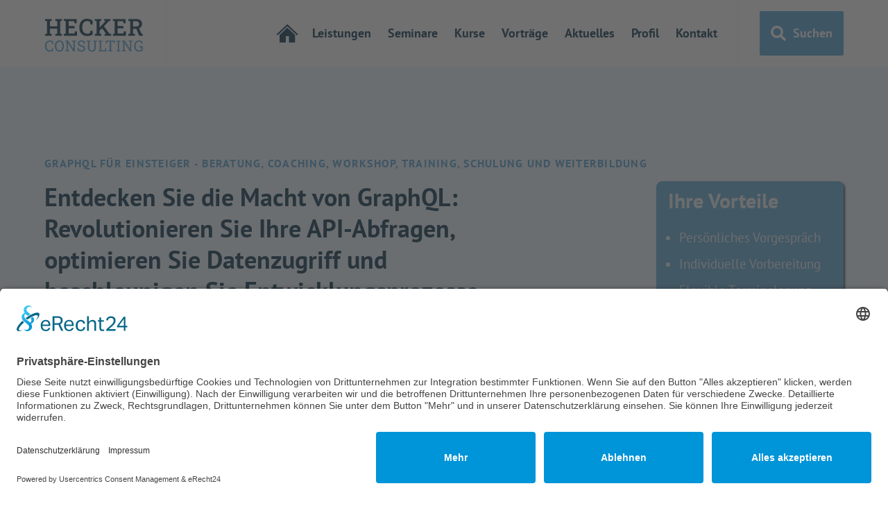

--- FILE ---
content_type: text/html
request_url: https://www.hco.de/leistungen/graphql-fur-einsteiger-beratung-coaching-workshop-training
body_size: 21732
content:
<!DOCTYPE html><!-- Last Published: Sun Jan 04 2026 14:04:58 GMT+0000 (Coordinated Universal Time) --><html data-wf-domain="www.hco.de" data-wf-page="5f2aa447b2393b09918a057d" data-wf-site="5f2aa44669ed953741bd476c" lang="de" data-wf-collection="5f2aa447b2393b6c208a0590" data-wf-item-slug="graphql-fur-einsteiger-beratung-coaching-workshop-training"><head><meta charset="utf-8"/><title>GraphQL-Wegweiser: Durchbruch in der API-Entwicklung  - Beratung, Coaching, Workshop, Training, Schulung, Weiterbildung von Experten - HECKER CONSULTING</title><meta content="Sie brauchen &quot;GraphQL-Wegweiser: Durchbruch in der API-Entwicklung&quot;-Beratung &amp; Unterstützung! Wir sind ✅ erfahren, ✅ bringen Ergebnisse ✅ beraten individuelll &amp; konkret! ▻▻ Informieren Sie sich!" name="description"/><meta content="GraphQL-Wegweiser: Durchbruch in der API-Entwicklung  - Beratung, Coaching, Workshop, Training, Schulung, Weiterbildung von Experten - HECKER CONSULTING" property="og:title"/><meta content="Sie brauchen &quot;GraphQL-Wegweiser: Durchbruch in der API-Entwicklung&quot;-Beratung &amp; Unterstützung! Wir sind ✅ erfahren, ✅ bringen Ergebnisse ✅ beraten individuelll &amp; konkret! ▻▻ Informieren Sie sich!" property="og:description"/><meta content="https://cdn.prod.website-files.com/5f2aa447b2393b98618a058c/6687edc272b468ac79e87eaa_graphql-fur-einsteiger-beratung-coaching-workshop-training.jpeg" property="og:image"/><meta content="GraphQL-Wegweiser: Durchbruch in der API-Entwicklung  - Beratung, Coaching, Workshop, Training, Schulung, Weiterbildung von Experten - HECKER CONSULTING" property="twitter:title"/><meta content="Sie brauchen &quot;GraphQL-Wegweiser: Durchbruch in der API-Entwicklung&quot;-Beratung &amp; Unterstützung! Wir sind ✅ erfahren, ✅ bringen Ergebnisse ✅ beraten individuelll &amp; konkret! ▻▻ Informieren Sie sich!" property="twitter:description"/><meta content="https://cdn.prod.website-files.com/5f2aa447b2393b98618a058c/6687edc272b468ac79e87eaa_graphql-fur-einsteiger-beratung-coaching-workshop-training.jpeg" property="twitter:image"/><meta property="og:type" content="website"/><meta content="summary_large_image" name="twitter:card"/><meta content="width=device-width, initial-scale=1" name="viewport"/><meta content="jX3XYr5CipbU7AtBkBOjmRd7qH4EahNiLgRlcI_G8GA" name="google-site-verification"/><link href="https://cdn.prod.website-files.com/5f2aa44669ed953741bd476c/css/hecker-consulting.shared.e5011e62d.min.css" rel="stylesheet" type="text/css"/><script type="text/javascript">!function(o,c){var n=c.documentElement,t=" w-mod-";n.className+=t+"js",("ontouchstart"in o||o.DocumentTouch&&c instanceof DocumentTouch)&&(n.className+=t+"touch")}(window,document);</script><link href="https://cdn.prod.website-files.com/5f2aa44669ed953741bd476c/5fe09bfa0941b7f466716fa4_favicon-32x32.png" rel="shortcut icon" type="image/x-icon"/><link href="https://cdn.prod.website-files.com/5f2aa44669ed953741bd476c/5ff9dd1188a1fe936e196762_hco-logo-256x256.png" rel="apple-touch-icon"/><link href="https://www.hco.de/leistungen/graphql-fur-einsteiger-beratung-coaching-workshop-training" rel="canonical"/><script async="" src="https://www.googletagmanager.com/gtag/js?id=G-L2BG9PGF8P"></script><script type="text/javascript">window.dataLayer = window.dataLayer || [];function gtag(){dataLayer.push(arguments);}gtag('set', 'developer_id.dZGVlNj', true);gtag('js', new Date());gtag('config', 'G-L2BG9PGF8P');</script><link rel="preconnect" href="//app.usercentrics.eu">
<link rel="preconnect" href="//api.usercentrics.eu">
<link rel="preconnect" href="//privacy-proxy.usercentrics.eu">
<link rel="preload" href="//app.usercentrics.eu/browser-ui/latest/loader.js" as="script">
<link rel="preload" href="//privacy-proxy.usercentrics.eu/latest/uc-block.bundle.js" as="script">

<script type="application/ld+json"> { "@context": "http://schema.org", "@type": "Organization", "url": "https://www.hco.de", "logo": "https://assets.website-files.com/5f2aa44669ed953741bd476c/5f96ae325bc17519f40e8217_hco-logo.svg", "legalName": "HECKER CONSULTING", "email": "info@hco.de", "telephone": "+49-211-54248040", "address": { "@type": "PostalAddress", "addressLocality": "Düsseldorf, Germany", "postalCode": "D-40231", "streetAddress": "Erkrather Str. 401" },  "contactPoint": { "@type": "ContactPoint", "email": "info@hco.de", "telephone": "+49-211-54248040", "contactType": "Zentrale" } } </script> 
<script type="application/ld+json"> { "@context": "http://schema.org", "@type": "Person", "name": "Peter Hecker", "image": "https://assets.website-files.com/5f2aa44669ed953741bd476c/5fea00b4ec483f616beb4e63_peter-hecker-hemd.png", "url": "https://www.hco.de/profil", "sameAs": [ "https://www.xing.com/profile/Peter_Hecker", "https://www.linkedin.com/in/peterhecker/", "https://twitter.com/phecker65" ] } </script>
<script type="application/ld+json"> { "@context": "https://schema.org", "@type": "WebSite", "id": "https://www.hco.de/#website", "url": "https://www.hco.de/", "name": "HECKER CONSULTING", "description": "Gefunden: IT-, Online-, Digital-Beratung, Coaching, Workshop, Training", "potentialAction": { "@type": "SearchAction", "target": "https://www.hco.de/search?q={query}", "query-input": "required name=query" } } </script><script type="application/ld+json"> { "@context": "http://schema.org", "@type": "Event", "name": "✓ GraphQL-Wegweiser: Durchbruch in der API-Entwicklung", "startDate": "2022-02-01", "endDate": "2022-02-01", "description": "GraphQL für Einsteiger - Beratung, Coaching, Workshop, Training - Entdecken Sie die Macht von GraphQL: Revolutionieren Sie Ihre API-Abfragen, optimieren Sie Datenzugriff und beschleunigen Sie Entwicklungsprozesse mit unserem umfassenden Einstiegskurs!", "EventStatus": "https://schema.org/EventScheduled", "EventAttendanceMode": "https://schema.org/OfflineEventAttendanceMode", "location": { "@type": "Place", "name": "Virtual Classroom (online)", "address": { "@type": "PostalAddress", "streetAddress": "Virtual Classroom (online)" } }, "offers": { "@type": "Offer", "url": "https://www.hco.de/leistungen/graphql-fur-einsteiger-beratung-coaching-workshop-training", "price": "900.00", "priceCurrency": "EUR", "availability": "http://schema.org/InStock", "validFrom": "2021-12-01" }, "performer": { "@type": "PerformingGroup", "name": "HECKER CONSULTING" }, "organizer": { "@type": "Organization", "name": "HECKER CONSULTING", "url": "https://www.hco.de", "logo": "https://assets.website-files.com/5f2aa44669ed953741bd476c/5f96ae325bc17519f40e8217_hco-logo.svg" }, "image": [ "https://assets.website-files.com/5f2aa44669ed953741bd476c/5f96ae325bc17519f40e8217_hco-logo.svg", "https://cdn.prod.website-files.com/5f2aa447b2393b98618a058c/6687edc272b468ac79e87eaa_graphql-fur-einsteiger-beratung-coaching-workshop-training.jpeg" ] } </script>
</head><body><div data-collapse="medium" data-animation="default" data-duration="400" data-easing="ease" data-easing2="ease" role="banner" class="navbar w-nav"><div class="navbar-wrapper"><a href="/" class="brand w-nav-brand"><img src="https://cdn.prod.website-files.com/5f2aa44669ed953741bd476c/5f96ae325bc17519f40e8217_hco-logo.svg" height="64" alt="Logo von HECKER CONSULTING"/></a><nav role="navigation" class="nav-menu w-nav-menu"><div class="nav-menu-links"><a href="/" class="home-icon-nav-link w-nav-link"></a><a href="/" class="home-text-nav-link w-nav-link">Home</a><a href="/leistungen" class="nav-link w-nav-link">Leistungen</a><a href="/seminare" class="nav-link w-nav-link">Seminare</a><a href="/online-kurse-zertifizierungen-bildungsgutschein-azav" class="nav-link w-nav-link">Kurse</a><a href="/vortrage" class="nav-link w-nav-link">Vorträge</a><a href="/aktuelles" class="nav-link w-nav-link">Aktuelles</a><a href="/profil" class="nav-link w-nav-link">Profil</a><a href="/kontakt" class="nav-link w-nav-link">Kontakt</a></div><div class="nav-menu-button-wrapper"><a href="/suche" class="colored-button w-inline-block"><img src="https://cdn.prod.website-files.com/5f2aa44669ed953741bd476c/6117cf2f548e678991610d28_suchen.svg" loading="lazy" width="32" alt="Suchen und Finden" class="icon"/><div class="text-block">Suchen</div></a></div></nav><div class="menu-button w-nav-button"><div class="menu-button-icon-wrapper"></div></div></div></div><div class="aux-hero-section"><div class="aux-hero-title-wrapper"><div class="w-embed"><h1 class="service-name">GraphQL für Einsteiger - Beratung, Coaching, Workshop, Training, Schulung und Weiterbildung</h1></div><div class="w-layout-grid aux-hero-title-grid"><h2 class="aux-hero-title-text">Entdecken Sie die Macht von GraphQL: Revolutionieren Sie Ihre API-Abfragen, optimieren Sie Datenzugriff und beschleunigen Sie Entwicklungsprozesse mit unserem umfassenden Einstiegskurs!</h2><div class="service-block-transparent"><h3 class="text-white">Ihre Vorteile</h3><ul role="list" class="service-block-list"><li>Persönliches Vorgespräch</li><li>Individuelle Vorbereitung</li><li>Flexible Terminplanung</li><li>Flexible Trainingszeiten</li><li>Experten aus der Praxis</li><li>Inklusive Zertifikat</li><li>Top-Garantien</li><li>Keine Vorkasse</li></ul></div></div></div></div><div class="service-section"><div class="service-wrapper w-clearfix"><div style="background-image:url(&quot;https://cdn.prod.website-files.com/5f2aa447b2393b98618a058c/6687edc272b468ac79e87eaa_graphql-fur-einsteiger-beratung-coaching-workshop-training.jpeg&quot;)" class="service-image"><div class="service-image-text"><div>Neu</div></div></div><div class="rich-text-block teaser w-richtext"><h3>Willkommen zu Ihrem nächsten großen Sprung in der Welt der GraphQL-Technologie! </h3><p>Mit unserem speziell konzipierten Seminar &quot;GraphQL-Wegweiser: Durchbruch in der API-Entwicklung&quot; stehen Sie an der Schwelle, Ihre Fähigkeiten in der API-Entwicklung entscheidend zu erweitern und zu vertiefen. Entdecken Sie mit uns die transformative Kraft von GraphQL, einer innovativen Abfragesprache, die von Facebook entwickelt wurde, um die Effizienz und Flexibilität im Umgang mit Daten zu revolutionieren.</p><h4>Und diese GraphQL-Themen dürfen Sie erwarten:</h4><li>Grundlegendes GraphQL-Schema</li><li>Objekttypen und Felder</li><li>Die Rolle des Resolvers in GraphQL</li><li>Skalar- und Enumerationstypen</li><li>Nutzung von GraphQL-Werkzeugen</li><li>Einrichtung der Persistenz</li><li>Hinzufügen neuer Elemente mit Mutationen</li><li>Aktualisieren und Löschen von Elementen mit Mutationen</li><li>Abfragen mit Argumenten, Aliassen und Fragmente</li><p>In diesem umfangreichen Kurs führen wir Sie von den grundlegenden Konzepten bis hin zu fortgeschrittenen Techniken und Best Practices, die in der modernen API-Entwicklung unverzichtbar sind. Sie lernen, wie Sie maßgeschneiderte Schemata entwerfen, effektive Abfragen formulieren und Mutationen nutzen, um Daten dynamisch zu manipulieren. Dabei setzen wir auf eine praxisorientierte Herangehensweise, die Ihnen hilft, das Gelernte direkt anzuwenden.</p><p>Wir beleuchten die Rolle des Resolvers, ergründen die Bedeutung von Skalar- und Enumerationstypen und zeigen Ihnen, wie Sie komplexe Datenstrukturen mit Leichtigkeit handhaben. Egal, ob Sie mit MongoDB oder SQL arbeiten, unser Kurs stattet Sie mit dem notwendigen Wissen aus, um Ihre Datenbankintegrationen nahtlos zu gestalten und Ihre Datenpersistenz zu optimieren.</p><p>Durch den Einsatz von GraphQL können Sie nicht nur die Performance Ihrer Anwendungen verbessern, sondern auch die Entwicklungszeit signifikant verkürzen. Sie erlangen die Fähigkeit, präzise die Daten zu beziehen, die Sie benötigen, ohne Überladung oder unnötige Komplexität. Dieser Kurs ist Ihr Schlüssel zu effizienteren, leistungsfähigeren und flexibleren API-Lösungen.</p><p>Schließen Sie sich uns an und werden Sie Teil einer Gemeinschaft von Entwicklern, die bereit sind, die Herausforderungen von morgen anzunehmen. Mit &quot;GraphQL-Wegweiser: Durchbruch in der API-Entwicklung&quot; erweitern Sie nicht nur Ihr technisches Repertoire, sondern setzen auch einen Meilenstein in Ihrer beruflichen Entwicklung.</p><p>Melden Sie sich noch heute an und beginnen Sie Ihre Reise zur Meisterschaft in GraphQL. Wir freuen uns darauf, Sie in die Zukunft der API-Entwicklung zu führen!</p></div><div class="features-headline w-embed"><h3>GraphQL-Wegweiser: Durchbruch in der API-Entwicklung<br>Beratung, Coaching, Workshop, Training, Schulung + Weiterbildung<br>bieten wir Ihnen als Firmenseminar sowie Inhouse-Schulung Live-Online und Vor-Ort an!</h3></div><div class="beforeandafter w-embed"><p><strong>Jede "GraphQL-Wegweiser: Durchbruch in der API-Entwicklung" - Beratung, Coaching, Workshop, Training, Schulung + Weiterbildung ist ein Unikat.</strong></p>

<p>Unsere Firmenseminare und Inhouse-Schulungen setzen sich individuell aus Ihren Bedürfnissen zusammen! Damit dies möglich ist, telefonieren wir im Vorfeld mit Ihnen, um die jeweils individuellen Themen herauszukristallisieren und in den Inhalten zu fokussieren.</p>

<p>Die folgenden Inhalte dienen Ihnen sowohl als Leitfaden, als auch als Anreiz, um Themen anzusprechen, die Ihnen und Ihren Mitarbeitern sowie Kollegen besonders wichtig sind. Falls Ihre Wunschthemen nicht auftauchten, ist das auch kein Problem. Teilen Sie uns einfach mit, welche Themen Sie interessieren und wir passen die "GraphQL-Wegweiser: Durchbruch in der API-Entwicklung"-Veranstaltung individuell an.</p></div><h6 class="customerheadline">Themen und Inhalte für Ihre Beratung, Coaching, Workshop, Training, Schulung und Weiterbildung:</h6><div class="w-layout-grid service-grid"><div><div class="rich-text-block agenda w-richtext"><h5>Einführung in GraphQL </h5><ul role="list"><li>Setup und Einrichtung</li><li>IDE und erforderliche Tools</li><li>GraphQL-Übersicht</li><li>Server-Einrichtung</li><li>Die anfängliche GraphQL-Einrichtung</li><li>Grundlegendes GraphQL-Schema</li></ul><h5>Typen und Schemata in GraphQL</h5><ul role="list"><li>Objekttypen und Felder</li><li>Abfrage- und Mutationstypen</li><li>Was ist der Resolver und welche Rolle spielt er?</li><li>Skalare Typen</li><li>Aufzählungstypen</li><li>Liste von Typen innerhalb eines anderen</li></ul><h5>Einrichten der Persistenz in GraphQL</h5><ul role="list"><li>Installieren von MongoDB für GraphQL</li><li>Fertigstellung der Datenbankkonnektoren</li><li>Update-Auflöser für MongoDB</li><li>Datenpersistenz mit SQL</li></ul><h5>Mutationen in GraphQL</h5><ul role="list"><li>Hinzufügen neuer Elemente mit Mutationen</li><li>Aktualisieren von Elementen mit Mutationen</li><li>Löschen von Elementen mit Mutationen</li></ul><h5>Erweiterte GraphQL-Abfragen</h5><ul role="list"><li>Alle Daten abfragen</li><li>Abfragen mit Aliasen</li><li>Abfrage mit Fragmenten</li></ul><p>GraphQL hat die Art und Weise, wie Entwickler mit APIs interagieren, neu definiert, indem es eine flexiblere und effizientere Methode zum Abrufen von Daten bietet. Unser Kurs &quot;GraphQL-Wegweiser: Durchbruch in der API-Entwicklung&quot; ist speziell darauf ausgerichtet, Ihnen einen tiefgreifenden Einblick in diese revolutionäre Technologie zu geben. </p><p>Beginnend mit den Grundlagen von GraphQL, werden Sie lernen, wie Sie Ihre eigenen Schemata erstellen, Objekttypen und Felder definieren und die entscheidende Rolle des Resolvers verstehen. Durch praktische Beispiele zeigen wir Ihnen, wie Sie GraphQL in Ihre Datenbankintegrationen einbinden, sei es mit MongoDB oder SQL, und wie Sie Mutationen meistern, um Daten zu manipulieren. </p><p>Darüber hinaus vertiefen wir uns in fortgeschrittene Abfragetechniken, die Ihre Fähigkeiten auf ein neues Niveau heben. Unser Ziel ist es, Sie nicht nur mit dem nötigen Wissen auszustatten, sondern auch Ihre Neugier zu wecken und Sie zu inspirieren, die Grenzen dessen, was mit GraphQL möglich ist, zu erweitern. </p><p><strong>Tauchen Sie mit uns ein in die Welt von GraphQL und werden Sie Teil der nächsten Generation von API-Entwicklern.</strong></p></div><p><strong>*) Die Inhalte werden individuell abgestimmt und mit Praxisbeispielen abgerundet.</strong></p><div class="rich-text-block quote w-richtext"><blockquote>Vielleicht suchen Sie nach einer Möglichkeit, genau die Daten zu erhalten, die Sie für eine Abfrage benötigen. Hier kommt GraphQL ins Spiel. Die vom Facebook-Team entwickelte GraphQL-Bibliothek wurde entwickelt, um genau diese Aufgaben und mehr zu erfüllen. GraphQL ist eine Abfragesprache für APIs und macht es Ihnen leicht, die Daten, die Sie tatsächlich benötigen, zu erhalten. Sie erfahren, wie Sie GraphQL einrichten, erkunden das GraphQL-Schema und lernen die grundlegenden Typen und Felder kennen. Sie verstehen, wie man Persistenz einrichtet, wie man neue Elemente mit Mutationen hinzufügt und wie man einige erweiterte Funktionen in seinen Abfragen nutzt.Das alles und viel mehr, einschließlich der Verwendung von SQL und MongoDB mit GraphQL. Sie werden sich eingehend mit GraphQL beschäftigen und Sie werden lernen, wie man mit dieser Bibliothek arbeitet. Zuerst werden Sie die Einrichtung von GraphQL anwenden. Dann werden Sie die Syntax der verschiedenen Typen und das Schema erkunden. Als Nächstes fügen Sie Persistenz mit MongoDB und SQL hinzu, damit Sie mehrere Datenbanken abfragen können. Dann werden Sie Mutationen nutzen, um neue Elemente hinzuzufügen, sie zu aktualisieren oder zu löschen. Und schließlich werden Sie Abfragen mit einigen fortgeschrittenen Funktionen verbessern.</blockquote></div><div class="beforeandafter w-embed"><div class="service-offer-wrapper">
    <div class="service-offer-icon-wrapper"><img src="https://assets-global.website-files.com/5f2aa44669ed953741bd476c/62404a1f2c7bdd5db78d0dd1_symbol-vorgesprach.svg" loading="lazy" width="32" height="32" alt="Ein Symbol für ein Vorgespräch durchführen."></div>
    <h5 class="service-offer-title"><span>Vor der "GraphQL-Wegweiser: Durchbruch in der API-Entwicklung" - Beratung, Coaching, Workshop, Training, Schulung + Weiterbildung</span></h5>
</div>


<h6>Gezielte Bedarfsanalyse</h6>

<p><strong>Wir beginnen mit einem präzisen Abgleich Ihrer Erwartungen und Bedürfnisse in einem Telefoninterview. Ihr Trainer wird auf dieser Basis ein perfekt zugeschnittenes Programm zusammenstellen, das nicht nur Ihr Wissen erweitert, sondern auch praktische Lösungsansätze für Ihre individuellen Herausforderungen bietet.</strong></p>

<p>Bei uns nehmen Sie das Maximum an relevanten Informationen für sich selbst und Ihr Unternehmen aus dem "GraphQL-Wegweiser: Durchbruch in der API-Entwicklung"-Firmenseminar mit und fühlen sich sowohl vor als auch nach der "GraphQL-Wegweiser: Durchbruch in der API-Entwicklung"-Inhouse-Schulung bestens beraten.</p>

<p>Im kurzen Telefoninterview vor Ihrer "GraphQL-Wegweiser: Durchbruch in der API-Entwicklung"-Inhouse-Schulung ermitteln wir Kenntnisstand, Bedürfnisse, Probleme und Fragestellungen der Teilnehmer. Auf dieser Grundlage bereitet Ihr Trainer ein perfekt auf Sie zugeschnittenes Firmenseminar vor. So erhalten Sie professionelle Handlungsempfehlungen sowie Tipps und Tricks aus Praxisbeispielen zu Ihren konkreten Fragestellungen.</p>

<p>Zudem haben Sie direkt die Möglichkeit, uns Ihre persönlichen Wünschen und Fragen mitzuteilen. Mit den zusammen erarbeiteten Informationen kann Ihr Trainer sich ein Bild über Ihre bisherige Arbeit verschaffen und Empfehlungen für Ihre Inhouse-Schulung vorbereiten.</p>

<h6>Interaktive und Praxisnahe Lerninhalte</h6>

<p><strong>Im Seminar erwarten Sie interaktive Module, die praxisbezogene Tipps und Handlungsempfehlungen umfassen. Ihre persönlichen Fragen und Wünsche werden direkt einbezogen, um die Inhalte noch relevanter für Sie zu gestalten.</strong></p>

<div class="service-offer-wrapper">
    <div class="service-offer-icon-wrapper"><img src="https://assets-global.website-files.com/5f2aa44669ed953741bd476c/62404a962c7bdd8ba78d100c_symbol-mit-zertifikat.svg" loading="lazy" width="32" height="32" alt="Ein Symbol für ein Zertifikat."></div>
    <h5 class="service-offer-title"><span>Nach der "GraphQL-Wegweiser: Durchbruch in der API-Entwicklung" - Beratung, Coaching, Workshop, Training, Schulung + Weiterbildung</span></h5>
</div>

<h6>Langfristige Unterstützung und Zertifizierung</h6>

<p><strong>Auch nach dem Seminar stehen wir Ihnen mit Rat und Tat zur Seite. Sie erhalten ein Zertifikat und können jederzeit Rückfragen stellen, um die Umsetzung des Gelernten in die Praxis zu erleichtern.</strong></p>

<p>In Ihrem "GraphQL-Wegweiser: Durchbruch in der API-Entwicklung"-Firmenseminar erhalten Sie konzentriertes Profi-Know-how direkt aus der Praxis. Häufig entstehen in der Nachbearbeitung des Gelernten Fragen. Auch in der Maßnahmenumsetzung gibt es zumeist noch einige Rückfragen. Hierzu stehen Ihnen unser "GraphQL-Wegweiser: Durchbruch in der API-Entwicklung"-Trainer auch nach der Inhouse-Veranstaltung mit Rat und Tat zur Seite.</p>

<p><strong>Zusätzlich zur Beratung erhalten Sie übrigens direkt nach dem Ende der "GraphQL-Wegweiser: Durchbruch in der API-Entwicklung"-Inhouse-Schulung ein Zertifikat.</strong></p></div></div><div class="service-block-colored"><div class="service-title-block w-condition-invisible"><div class="service-icon-wrapper"><img src="https://cdn.prod.website-files.com/5f2aa44669ed953741bd476c/62404d0c692c28264f1e1d71_symbol-termin.svg" width="48" alt="Ein Symbol für einen Kalender."/></div><h3 class="service-title">&quot;Offene&quot; Termine</h3></div><div class="service-offer-block w-condition-invisible"><div class="w-dyn-list"><div class="seminars-empty-state w-dyn-empty"><a href="#wf-form-Kontakt-Leistung-Erstberatung" class="colored-button w-button">Wunschtermin - Jetzt anfragen</a></div></div></div><a href="#wf-form-Kontakt-Leistung-Erstberatung" class="colored-button full-size margin-bottom w-condition-invisible w-button">Kostenlose Reservierung</a><div class="service-title-block"><div class="service-icon-wrapper"><img src="https://cdn.prod.website-files.com/5f2aa44669ed953741bd476c/62404d0cf4290d6d03c8c231_symbol-foerdermoeglichkeiten.svg" width="48" alt="Ein Symbol für Angebot erhalten."/></div><h3 class="service-title">Unser Angebot</h3></div><div class="service-offer-block"><p class="service-offer-note">Sind Sie auf der Suche nach einer Veranstaltung, die genau Ihrem Bedarf entspricht? Einer Veranstaltung, welche nur Inhalte vermittelt, die Sie selbst gewählt haben und speziell auf Ihr Unternehmen zugeschnitten ist? Dann sind Sie bei uns richtig!</p><h4 class="service-heading">Ihre Vorteile</h4><div class="service-offer-wrapper"><div class="service-offer-icon-wrapper"><img src="https://cdn.prod.website-files.com/5f2aa44669ed953741bd476c/62404a1f2c7bdd5db78d0dd1_symbol-vorgesprach.svg" loading="lazy" width="32" height="32" alt="Ein Symbol für ein Vorgespräch durchführen."/></div><h5 class="service-offer-title"><span>Persönliches Vorgespräch</span></h5></div><div class="service-offer-wrapper"><div class="service-offer-icon-wrapper"><img src="https://cdn.prod.website-files.com/5f2aa44669ed953741bd476c/62404a9672ff2fbf9a17a169_symbol-vorbereitung.svg" loading="lazy" width="32" alt="Ein Symbol für die individuelle Vorbereitung."/></div><h5 class="service-offer-title"><span>Individuelle Vorbereitung</span></h5></div><div class="service-offer-wrapper"><div class="service-offer-icon-wrapper"><img src="https://cdn.prod.website-files.com/5f2aa44669ed953741bd476c/62404a966b70a7557df025ef_symbol-experten.svg" loading="lazy" width="32" alt="Ein Symbol für Experten aus der Praxis."/></div><h5 class="service-offer-title"><span>Experten aus der Praxis</span></h5></div><div class="service-offer-wrapper"><div class="service-offer-icon-wrapper"><img src="https://cdn.prod.website-files.com/5f2aa44669ed953741bd476c/62404a962c7bdd8ba78d100c_symbol-mit-zertifikat.svg" loading="lazy" width="32" height="32" alt="Ein Symbol für ein Zertifikat."/></div><h5 class="service-offer-title"><span>Inklusive Zertifikat</span></h5></div><div class="service-offer-wrapper"><div class="service-offer-icon-wrapper"><img src="https://cdn.prod.website-files.com/5f2aa44669ed953741bd476c/62404a9651b8b21823af3bca_symbol-garantient.svg" loading="lazy" width="32" height="32" alt="Ein Symbol für Top-Garantien."/></div><h5 class="service-offer-title"><a href="#Garantien"><span>Top-Garantien</span></a></h5></div><h4 class="service-heading">Dauer</h4><div class="service-offer-wrapper"><div class="service-offer-icon-wrapper"><img src="https://cdn.prod.website-files.com/5f2aa44669ed953741bd476c/62404d0c10b7e64946e6151b_symbol-dauer.svg" loading="lazy" width="32" alt="Ein Symbol für Dauer."/></div><h5 class="service-offer-title">ab 1 Tag (8 UE)</h5></div><p class="service-offer-note">Die Dauer richtet sich nach Ihren Vorstellungen und inhaltlichen Wünschen. Sie bekommen genau das, was Sie brauchen.</p><h4 class="service-heading">Preis</h4><div class="service-offer-wrapper"><div class="service-offer-icon-wrapper"><img src="https://cdn.prod.website-files.com/5f2aa44669ed953741bd476c/62404d0beca526f78e8bbbcb_symbol-preis.svg" loading="lazy" width="32" alt="Ein Symbol für Preis."/></div><h5 class="service-offer-title">ab 900 EUR (Nettopreis)<span class="font-color-dark-gray"><br/>ab 1.071 EUR (Bruttopreis)</span></h5></div><p class="service-offer-note">Die Preise verstehen sich bei Unternehmern gemäß § 14 BGB zzgl. MwSt. Der dargestellte Ab-Preis entspricht dem niedrigsten verfügbaren Gesamtpreis für <strong>Veranstaltungen bis drei (3) Teilnehmern</strong>.</p><h4 class="service-heading">Termin</h4><div class="service-offer-wrapper"><div class="service-offer-icon-wrapper"><img src="https://cdn.prod.website-files.com/5f2aa44669ed953741bd476c/62404d0c692c28264f1e1d71_symbol-termin.svg" loading="lazy" width="32" alt="Ein Symbol für einen Kalender."/></div><h5 class="service-offer-title"><span>Ganztägig + halbtägig<br/>nach Vereinbarung</span></h5></div><p class="service-offer-note">Ihr Wunschtermin wird bei der Planung berücksichtigt. Die Veranstaltung findet ganztägig + halbtägig zu flexiblen Zeiten statt. </p><h4 class="service-heading">Wir helfen gerne weiter!</h4><div class="service-offer-wrapper"><div class="service-offer-icon-wrapper"><img src="https://cdn.prod.website-files.com/5f2aa44669ed953741bd476c/62404d0c248561b30d9ec48d_symbol-telefon.svg" loading="lazy" width="32" alt="Ein Symbol für ein Telefon."/></div><h5 class="service-offer-title"><a href="tel:+4921154248040">+49 211 542 480 40</a></h5></div><div class="service-offer-wrapper"><div class="service-offer-icon-wrapper"><img src="https://cdn.prod.website-files.com/5f2aa44669ed953741bd476c/62404d0b9ae6d7252870447c_symbol-email.svg" loading="lazy" width="32" alt="Ein Symbol für E-Mail."/></div><h5 class="service-offer-title"><a href="mailto:info@hco.de">info@hco.de</a></h5></div><p class="service-offer-note">Rufen Sie uns an, schreiben eine E-Mail oder nutzen das Kontaktformular. </p><a href="#wf-form-Kontakt-Leistung-Erstberatung" class="colored-button w-button">Jetzt anfragen</a></div></div></div><div><div id="Garantien" class="w-embed"><div class="service-offer-wrapper">
    <div class="service-offer-icon-wrapper"><img src="https://assets-global.website-files.com/5f2aa44669ed953741bd476c/62404a9651b8b21823af3bca_symbol-garantient.svg" loading="lazy" width="32" height="32" alt="Ein Symbol für Top-Garantien."></div>
    <h4 class="service-offer-title"><span>Unsere Garantien</span></h4></div>

<h5>Warum sollten Sie sich für unser "GraphQL-Wegweiser: Durchbruch in der API-Entwicklung"-Firmenseminar entscheiden?</h5>

<p>Das Angebot an "GraphQL-Wegweiser: Durchbruch in der API-Entwicklung"-Inhouse-Schulungen ist groß. Viele Anbieter scheinen vielleicht das perfekte "GraphQL-Wegweiser: Durchbruch in der API-Entwicklung"-Firmenseminar anzubieten. Was also unterscheidet unsere "GraphQL-Wegweiser: Durchbruch in der API-Entwicklung"-Beratung, Coaching, Workshop, Training, Schulung + Weiterbildung von anderen Anbietern?</p>


<div class="service-offer-wrapper">
    <div class="service-offer-icon-wrapper"><img src="https://assets-global.website-files.com/5f2aa44669ed953741bd476c/62404f5becd024c4840a82f8_symbol-daumen-hoch.svg" loading="lazy" width="32" height="32" alt="Ein Symbol für eine Top-Garantien."></div>
    <h5 class="service-offer-title"><span>1. Relevanz-Garantie</span></h5></div>

<p><strong>Wir passen den Inhalt spezifisch an die Bedürfnisse jedes Teilnehmers an. Irrelevante Themen werden ausgespart, um den größtmöglichen Nutzen zu garantieren.</strong></p>
<p>Bereits vor den Firmenseminaren und nochmals zu Beginn einer jeden Inhouse-Schulung wird der individuelle Bedarf jedes einzelnen Teilnehmers erfragt. Themen, die für keinen Teilnehmer relevant sind, werden nicht behandelt oder nur kurz angerissen.</p>

<div class="service-offer-wrapper">
    <div class="service-offer-icon-wrapper"><img src="https://assets-global.website-files.com/5f2aa44669ed953741bd476c/62404f5becd024c4840a82f8_symbol-daumen-hoch.svg" loading="lazy" width="32" height="32" alt="Ein Symbol für eine Top-Garantien."></div>
    <h5 class="service-offer-title"><span>2. Qualitäts-Garantie</span></h5></div>

<p><strong>Durch regelmäßiges Feedback optimieren wir unsere Schulungen kontinuierlich und garantieren Ihnen ein Lernerlebnis der Extraklasse.</strong></p>
<p>Am Ende eines jeder Inhouse-Schulung erhalten unsere Teilnehmer einen kleinen Fragebogen, in dem sie unsere Trainer und das Firmenseminar bewerten. So sind wir in der Lage Ihnen stets Inhouse-Schulungen auf höchstem Niveau zu bieten.</p>

<div class="service-offer-wrapper">
    <div class="service-offer-icon-wrapper"><img src="https://assets-global.website-files.com/5f2aa44669ed953741bd476c/62404f5becd024c4840a82f8_symbol-daumen-hoch.svg" loading="lazy" width="32" height="32" alt="Ein Symbol für eine Top-Garantien."></div>
    <h5 class="service-offer-title"><span>3. Zufriedenheits-Garantie</span></h5></div>
    
<p><strong>Unsere Zufriedenheitsgarantie spricht für sich – bei Unzufriedenheit entstehen Ihnen keine Kosten.</strong></p>
<p>Noch nicht genug Garantie? Na gut, dann legen wir noch unsere "Zufriedenheits-Garantie" oben drauf! Wenn Sie mit unserem "GraphQL-Wegweiser: Durchbruch in der API-Entwicklung"-Firmenseminar nicht zufrieden waren, egal aus welchem Grund, erhalten Sie einfach keine Rechnung! </p>

<div class="service-offer-wrapper"><div class="service-offer-icon-wrapper"><img src="https://assets-global.website-files.com/5f2aa44669ed953741bd476c/62404a966b70a7557df025ef_symbol-experten.svg" loading="lazy" width="32" alt="Ein Symbol für Experten aus der Praxis."></div><h5 class="service-offer-title"><span>Neu: Virtuelle Lerngemeinschaft und Nachbetreuung</span></h5></div>

<p>Als Bonus bieten wir jetzt eine exklusive Online-Community für alle "GraphQL-Wegweiser: Durchbruch in der API-Entwicklung"-Teilnehmer an. Dort können Sie sich mit anderen Absolventen austauschen und von zusätzlichen Ressourcen profitieren.</p>

<p><a href="#Kontakt-Leistung-Erstberatung" class="colored-button full-size long-text w-button">Melden Sie sich noch heute an und revolutionieren Sie Ihre Fähigkeiten in "GraphQL-Wegweiser: Durchbruch in der API-Entwicklung"!&nbsp;>></a></p>

 <div class="service-offer-wrapper">
        <div class="service-offer-icon-wrapper"><img src="https://assets-global.website-files.com/5f2aa44669ed953741bd476c/62404a9672ff2fbf9a17a169_symbol-vorbereitung.svg" loading="lazy" width="32" alt="Ein Symbol für FAQ."></div>
        <h4 class="service-offer-title"><span>FAQ: Häufig gestellte Fragen zu unserem "GraphQL-Wegweiser: Durchbruch in der API-Entwicklung"-Firmenseminar</span></h4>
    </div>

<h5><strong>Q:</strong> Wie individuell sind die Inhalte der "GraphQL-Wegweiser: Durchbruch in der API-Entwicklung"-Inhouse-Schulung?</h5>
<p><strong>A:</strong> Wir passen die Inhalte jedes Seminars genau auf die Bedürfnisse und Kenntnisstände der Teilnehmer an. Durch das Vorgespräch stellen wir sicher, dass alle Inhalte relevant und auf die Gruppe zugeschnitten sind.</p>

<h5><strong>Q:</strong> Kann ich nach dem Seminar weiterhin Unterstützung erhalten?</h5>
<p><strong>A:</strong> Ja, unsere Trainer stehen Ihnen auch nach dem Seminar für Fragen zur Verfügung. Zudem erhalten Sie Zugang zu unserer exklusiven Online-Community, in der Sie sich mit anderen Teilnehmern austauschen und zusätzliche Ressourcen nutzen können.</p>

<h5><strong>Q:</strong> Wie profitiert mein Unternehmen von diesem Seminar?</h5>
<p><strong>A:</strong> Ihr Unternehmen profitiert durch die Erweiterung des Fachwissens Ihrer Mitarbeiter, effizientere Arbeitsweisen und die Umsetzung neuer Strategien, die direkt aus der Praxis kommen. Dies führt zu einer gesteigerten Produktivität und Wettbewerbsfähigkeit.</p>

<h5><strong>Q:</strong> Was passiert, wenn ich mit dem Seminar nicht zufrieden bin?</h5>
<p><strong>A:</strong> Im Falle von Unzufriedenheit greift unsere Zufriedenheits-Garantie. Sie erhalten dann keine Rechnung für das Seminar, was unser Engagement für hohe Qualität und Kundenzufriedenheit unterstreicht.</p>

<h5><strong>Q:</strong> Sind Online-Versionen der "GraphQL-Wegweiser: Durchbruch in der API-Entwicklung"-Schulungen verfügbar?</h5>
<p><strong>A:</strong> Ja, wir bieten auch Online-Seminare an, die dieselbe hohe Qualität und Interaktivität wie unsere Präsenzveranstaltungen bieten. Dies ermöglicht eine flexible Teilnahme, unabhängig vom Standort.</p></div></div><div class="buttoncontainer w-container"><div class="w-embed"><a href="#Kontakt-Leistung-Erstberatung" class="colored-button full-size long-text w-button">Lassen Sie sich unverbindlich und kostenlos zum Thema "GraphQL-Wegweiser: Durchbruch in der API-Entwicklung" beraten.&nbsp;>></a></div></div></div></div><div class="customers-section"><div class="aux-hero-title-wrapper"><h6 class="customerheadline">Unser Angebot für Ihre firmeninterne Beratung, Coaching, Workshop, Training und Weiterbildung</h6></div><div class="w-layout-grid section-title-grid"><div class="section-title-column-1"><h2><span class="color-text">Lösungen</span> für Ihren Bedarf an Coaching, Workshop, Training, Schulung und Weiterbildung</h2></div><div class="section-title-column-2"><p>Profitieren Sie von unserer <strong>langjährigen Expertise</strong> in der beruflichen Weiterbildung, <strong>modernen Lernmethoden</strong> und einem Portfolio von <strong>über 600 IT-, Online- und Digital-Beratungsleistungen</strong>. <br/>Selbstverständlich lassen sich die einzelnen Themen kombinieren. So erhalten Sie genau die Weiterbildung, die Sie wünschen und brauchen - als <strong>Coaching</strong>, <strong>Workshop</strong>, <strong>Training</strong>, <strong>Schulung</strong> und <strong>Weiterbildung</strong>!</p></div></div><div class="w-layout-grid features-grid"><div class="features-block-colored"><div class="features-title-block"><div class="features-icon-wrapper"><div class="colored-bullet"><h5 class="features-bullet-text">✓</h5></div><img src="https://cdn.prod.website-files.com/5f2aa44669ed953741bd476c/62404f06b3c7983da4d63660_symbol-eine-person.svg" width="64" height="64" alt="Ein Symbol für eine einzelne Person."/></div><h4 class="features-title">Für eine Person</h4></div><p><strong>Training &amp; Coaching für Einzelpersonen</strong></p><ul role="list"><li>Passgenaue Inhalte auf den einzelnen Teilnehmer zugeschnitten</li><li>Ein sehr effektives Format, das schnell Ergebnisse bringt</li><li>Individuelle Training und Coaching motivieren und wirken</li></ul><a href="#Kontakt-Leistung-Erstberatung" class="colored-button full-size w-button">Jetzt anfragen</a></div><div class="features-block"><div class="features-title-block"><div class="features-icon-wrapper"><div class="colored-bullet"><h5 class="features-bullet-text">✓</h5></div><img src="https://cdn.prod.website-files.com/5f2aa44669ed953741bd476c/62404f06f19ab3f828a07dec_symbol-gruppe.svg" height="64" width="64" alt="Ein Symbol für eine Gruppe von Personen."/></div><h4 class="features-title">Für eine Gruppe</h4></div><p><strong>Training &amp; Workshops für Teams und Abteilungen</strong></p><ul role="list"><li>Bedarfsgerechte Inhalte auf die Herausforderung der Praxis zugeschnitten</li><li>Konsequente Praxisorientierung, modernste Techniken und Tools</li><li>Neue Fähigkeiten und Kenntnisse nachhaltig in den Arbeitsalltag zu integrieren</li></ul><a href="#Kontakt-Leistung-Erstberatung" class="colored-button full-size w-button">Jetzt anfragen</a></div><div class="features-block-colored"><div class="features-title-block"><div class="features-icon-wrapper"><div class="colored-bullet"><h5 class="features-bullet-text">✓</h5></div><img src="https://cdn.prod.website-files.com/5f2aa44669ed953741bd476c/62404f062d3f149ea816b293_symbol-firma.svg" width="64" height="64" alt="Ein Symbol für ein Unternehmen."/></div><h4 class="features-title">Für eine Firma</h4></div><p><strong>Training-Komplett-Lösungen für Ihr Unternehmen</strong>‍</p><ul role="list"><li>Ganzheitliche Konzepte für Ihre Mitarbeiterentwicklung</li><li>Individueller Skill-Katalog zur Erweiterung Ihres internen Weiterbildungsangebot</li><li>Nachhaltige Personalentwicklung realisieren</li></ul><a href="#Kontakt-Leistung-Erstberatung" class="colored-button full-size w-button">Jetzt anfragen</a></div></div><div class="buttoncontainer w-container"><div class="w-embed"><a href="#Kontakt-Leistung-Erstberatung" class="colored-button full-size long-text w-button">Finden Sie jetzt heraus ob unsere "GraphQL-Wegweiser: Durchbruch in der API-Entwicklung"-Schulung das Richtige für Sie ist.&nbsp;>></a></div></div></div><div class="customers-section"><div class="aux-hero-title-wrapper"><h6 class="customerheadline">Einige Unternehmen für die wir tätig waren</h6></div><div class="customers-wrapper"><p class="customers-text">Momanda GmbH</p><p class="customers-text">Lufthansa Industry Solutions AS GmbH</p><p class="customers-text">Tredex GmbH</p></div><div class="w-layout-grid testimonial-grid"><div class="testimonial-block-colored"><div class="testimonials-title-block"><div class="testimonial-image-wrapper"><div class="quote-colored-bullet"></div><img src="https://cdn.prod.website-files.com/5f2aa44669ed953741bd476c/62404f5becd024c4840a82f8_symbol-daumen-hoch.svg" alt="" class="image"/></div><div class="testimonial-title-wrapper"><h6>Teilnehmer</h6><h4 class="testimonial-title">Feedback</h4></div></div><blockquote class="referenzen">Herr Hecker ist sehr gut auf individuelle Wünsche, Fragen und Anregungen eingegangen. Ein sehr informative, interessante und gelungene Veranstaltung.</blockquote></div><div class="testimonial-block"><div class="testimonials-title-block"><div class="testimonial-image-wrapper"><img src="https://cdn.prod.website-files.com/5f2aa44669ed953741bd476c/62404f5becd024c4840a82f8_symbol-daumen-hoch.svg" alt="" class="image"/><div class="quote-colored-bullet"></div></div><div class="testimonial-title-wrapper"><h6>Teilnehmer</h6><h4 class="testimonial-title">Feedback</h4></div></div><blockquote class="referenzen">Herr Hecker hat das Thema sehr anschaulich dargestellt und ist auf alle Fragen eingegangen. Ich fühle mich jetzt gut vorbereitet, um durchzustarten.</blockquote></div><div class="testimonial-block-colored"><div class="testimonials-title-block"><div class="testimonial-image-wrapper"><img src="https://cdn.prod.website-files.com/5f2aa44669ed953741bd476c/62404f5becd024c4840a82f8_symbol-daumen-hoch.svg" alt="" class="image"/><div class="quote-colored-bullet"></div></div><div class="testimonial-title-wrapper"><h6>Teilnehmer</h6><h4 class="testimonial-title">Feedback</h4></div></div><blockquote class="referenzen">Die gelassene, professionelle Art hat mir gut gefallen. Kompetent, engagiert, professionell. Gute Beispiele, sympathisches Auftreten. Eigene Themenideen wurden aufgegriffen.</blockquote></div></div></div><div id="free-quote" class="service-quote-section"><div id="Kontakt-Leistung-Erstberatung" class="quote-form-block w-form"><form id="wf-form-Kontakt-Leistung-Erstberatung" name="wf-form-Kontakt-Leistung-Erstberatung" data-name="Kontakt-Leistung-Erstberatung" redirect="/danke" data-redirect="/danke" method="get" class="contact-form" data-wf-page-id="5f2aa447b2393b09918a057d" data-wf-element-id="acf3ae30-ca2c-3a82-33e0-7b5eb62e3768"><h3 class="form-title">Anfrage für eine unverbindliche + kostenlose Erstberatung zum Thema</h3><div class="w-embed"><h4 class="textinbluebackground">GraphQL für Einsteiger - Beratung, Coaching, Workshop, Training, Schulung und Weiterbildung</h4></div><div class="w-embed"><input type="hidden" name="Kontakt-Erstberatung-Thema" value="GraphQL für Einsteiger - Beratung, Coaching, Workshop, Training"></div><p class="textinbluebackground">Wir freuen uns über Ihre Anfrage und antworten so schnell es geht!</p><input class="text-field w-input" maxlength="256" name="Kontakt-Erstberatung-Name" data-name="Kontakt-Erstberatung-Name" placeholder="Name" type="text" id="Kontakt-Erstberatung-Name" required=""/><input class="text-field w-input" maxlength="256" name="Kontakt-Erstberatung-Email" data-name="Kontakt-Erstberatung-Email" placeholder="Email" type="email" id="Kontakt-Erstberatung-Email" required=""/><input class="text-field w-input" maxlength="256" name="Kontakt-Erstberatung-Telefon" data-name="Kontakt-Erstberatung-Telefon" placeholder="Telefon" type="tel" id="Kontakt-Erstberatung-Telefon"/><textarea id="Kontakt-Erstberatung-Nachricht" name="Kontakt-Erstberatung-Nachricht" maxlength="5000" data-name="Kontakt-Erstberatung-Nachricht" placeholder="Nachricht" class="text-area w-input"></textarea><div class="service-block-white w-condition-invisible"><h4 class="service-heading">Ich interessiere mich für den Termin:</h4><div class="width-100 w-dyn-list"><div class="w-dyn-empty"><div>Termin anfragen</div></div></div></div><label class="w-checkbox derdatenschutzhinweis"><input type="checkbox" name="Checkbox" id="Checkbox" data-name="Checkbox" required="" class="w-checkbox-input big-checkbox"/><span class="textinbluebackground w-form-label" for="Checkbox">Ich stimme zu, dass meine Angaben aus dem Kontaktformular zur Beantwortung meiner Anfrage erhoben und verarbeitet werden. Die Daten werden nach abgeschlossener Bearbeitung Ihrer Anfrage gelöscht. Hinweis: Sie können Ihre Einwilligung jederzeit für die Zukunft per E-Mail an <a href="mailto:info@hco.de?subject=Kontaktanfrage%3A%20Widerruf%20Einwilligung">info@hco.de</a> widerrufen.</span></label><p class="nurunternehmen textinbluebackground">Das Angebot von &quot;HECKER CONSULTING&quot; richtet sich ausschließlich an Unternehmen und Behörden (iSv § 14 BGB). Verbraucher (§ 13 BGB) sind vom Vertragsschluss ausgeschlossen. Mit Absendung der Anfrage bestätigt der Anfragende, dass er nicht als Verbraucher, sondern in gewerblicher Tätigkeit handelt. § 312i Abs. 1 S. 1 Nr. 1-3 und S. 2 BGB (Pflichten im elektronischen Geschäftsverkehr) finden keine Anwendung.</p><input type="submit" data-wait="Bitte warten..." class="colored-button w-button" value="Jetzt Anfrage senden"/></form><div class="success-message w-form-done"><div>Vielen Dank, Ihre Nachricht wurde empfangen!</div></div><div class="error-message w-form-fail"><div>Beim Absenden des Formulars ist etwas schief gelaufen.</div></div></div></div><div class="home-news-section"><div class="w-layout-grid section-title-grid"><div class="section-title-column-1"><h6>Beratung, Coaching, Workshop, Training, Schulung</h6><h2>Ähnliche Leistungen, die Sie interessieren könnten.</h2></div><div class="section-title-column-2"><p>Wir erweitern ständig unser Beratungsportfolio. Über <strong>600 IT-, Online-, Digital-Beratungsleistungen</strong> haben wir für Sie im Programm. Selbstverständlich lassen sich die einzelnen Themen kombinieren. So erhalten Sie genau die Beratung, die Sie wünschen und brauchen - als Coaching, Workshop, Training, Schulung und Weiterbildung!</p><a href="/leistungen">Mehr IT-, Online-, Digital-Beratungsleistungen anzeigen &gt;&gt;</a></div></div><div class="services-collection-list-wrapper w-dyn-list"><div role="list" class="services-collection-list w-dyn-items"><div role="listitem" class="services-collection-item w-dyn-item"><a href="/leistungen/moderne-software-anwendungen-beratung-coaching-workshop-training" class="services-collection-item-image-wrapper w-inline-block"><div style="background-image:url(&quot;https://cdn.prod.website-files.com/5f2aa447b2393b98618a058c/6789042a4356cbada79913e4_moderne-software-anwendungen-beratung-coaching-workshop-training.jpeg&quot;)" class="services-collection-item-image"></div><div class="services-collection-item-text"><div>Neu</div></div></a><a href="/leistungen/moderne-software-anwendungen-beratung-coaching-workshop-training" class="collection-item-title-link w-inline-block"><h4 class="collection-item-title">Architektur der Zukunft: Grundlagen und Praxis moderner Softwareentwicklung</h4><h6>Beratung, Coaching, Workshop, Training, Schulung, Weiterbildung</h6><p>Gestalten Sie die digitale Zukunft: Tauchen Sie ein in die Welt der modernen Softwarearchitektur, entdecken Sie innovative Technologien, lernen Sie Best Practices kennen und entwickeln Sie robuste, skalierbare Anwendungen – von der ersten Codezeile bis zur cloudbasierten Lösung.</p></a><a href="/leistungen/moderne-software-anwendungen-beratung-coaching-workshop-training" class="w-inline-block"><p class="outlined-button read-more">Mehr erfahren</p></a></div><div role="listitem" class="services-collection-item w-dyn-item"><a href="/leistungen/it-architektur-beratung-coaching-workshop-training" class="services-collection-item-image-wrapper w-inline-block"><div style="background-image:url(&quot;https://cdn.prod.website-files.com/5f2aa447b2393b98618a058c/6687ee3d1e518b5d9ceb5bde_it-architektur-beratung-coaching-workshop-training.jpeg&quot;)" class="services-collection-item-image"></div><div class="services-collection-item-text"><div>Neu</div></div></a><a href="/leistungen/it-architektur-beratung-coaching-workshop-training" class="collection-item-title-link w-inline-block"><h4 class="collection-item-title">Grundlagen der IT-Architektur: Strategien, Frameworks und moderne Ansätze</h4><h6>Beratung, Coaching, Workshop, Training, Schulung, Weiterbildung</h6><p>IT-Architektur verstehen und gestalten: Grundlagen, Strategien und moderne Technologien für nachhaltige IT-Lösungen Entdecken Sie die Schlüsselprinzipien der IT-Architektur, von traditionellen Ansätzen bis zu innovativen Technologien wie Cloud, KI und Zero Trust, um Ihre IT-Infrastruktur zukunftssicher zu machen!</p></a><a href="/leistungen/it-architektur-beratung-coaching-workshop-training" class="w-inline-block"><p class="outlined-button read-more">Mehr erfahren</p></a></div><div role="listitem" class="services-collection-item w-dyn-item"><a href="/leistungen/microservices-grundlagen-beratung-coaching-workshop-training" class="services-collection-item-image-wrapper w-inline-block"><div style="background-image:url(&quot;https://cdn.prod.website-files.com/5f2aa447b2393b98618a058c/6687edfc29faef099c200787_microservices-grundlagen-beratung-coaching-workshop-training.jpeg&quot;)" class="services-collection-item-image"></div><div class="services-collection-item-text"><div>Neu</div></div></a><a href="/leistungen/microservices-grundlagen-beratung-coaching-workshop-training" class="collection-item-title-link w-inline-block"><h4 class="collection-item-title">Einführung in die Welt der Microservices: Grundlagen und Architekturpatterns</h4><h6>Beratung, Coaching, Workshop, Training, Schulung, Weiterbildung</h6><p>Tauchen Sie ein in das Universum der Microservices: Entdecken Sie die Architektur der Zukunft, meistern Sie die Kunst der Skalierung und navigieren Sie durch die spannende Welt von API-Layern und DevOps-Kulturen – Ihr Wegweiser zu innovativen Softwarelösungen!</p></a><a href="/leistungen/microservices-grundlagen-beratung-coaching-workshop-training" class="w-inline-block"><p class="outlined-button read-more">Mehr erfahren</p></a></div><div role="listitem" class="services-collection-item w-dyn-item"><a href="/leistungen/microservices-entwurfsmuster-beratung-coaching-workshop-training" class="services-collection-item-image-wrapper w-inline-block"><div style="background-image:url(&quot;https://cdn.prod.website-files.com/5f2aa447b2393b98618a058c/6687ee3c3fbb99652d146594_microservices-entwurfsmuster-beratung-coaching-workshop-training.jpeg&quot;)" class="services-collection-item-image"></div><div class="services-collection-item-text"><div>Neu</div></div></a><a href="/leistungen/microservices-entwurfsmuster-beratung-coaching-workshop-training" class="collection-item-title-link w-inline-block"><h4 class="collection-item-title">Architektur-Puzzle: Entwurfsmuster für Microservices verstehen und anwenden</h4><h6>Beratung, Coaching, Workshop, Training, Schulung, Weiterbildung</h6><p>Microservices-Revolution: Entdecke die Kraft der Entwurfsmuster! Von API-Gateways bis zum Sidecar-Muster, meistere die Kunst der Zerlegung, Integration und Datenverarbeitung für skalierbare und effiziente Systeme. Dein Wegweiser durch die Architektur der Zukunft.</p></a><a href="/leistungen/microservices-entwurfsmuster-beratung-coaching-workshop-training" class="w-inline-block"><p class="outlined-button read-more">Mehr erfahren</p></a></div><div role="listitem" class="services-collection-item w-dyn-item"><a href="/leistungen/software-versionskontrolle-beratung-coaching-workshop-training" class="services-collection-item-image-wrapper w-inline-block"><div style="background-image:url(&quot;https://cdn.prod.website-files.com/5f2aa447b2393b98618a058c/6687ed8208ecafaedab36f54_software-versionskontrolle-beratung-coaching-workshop-training.jpeg&quot;)" class="services-collection-item-image"></div><div class="services-collection-item-text"><div>Neu</div></div></a><a href="/leistungen/software-versionskontrolle-beratung-coaching-workshop-training" class="collection-item-title-link w-inline-block"><h4 class="collection-item-title">Software-Versionskontrolle - Einstieg</h4><h6>Beratung, Coaching, Workshop, Training, Schulung, Weiterbildung</h6><p>Software-Versionskontrolle ist für die moderne Softwareentwicklung von entscheidender Bedeutung. Alle Team-Mitglieder in einem Softwareprojekt sollten daher Versionskontrolle grundsätzlich verstehen und auch anwenden können.</p></a><a href="/leistungen/software-versionskontrolle-beratung-coaching-workshop-training" class="w-inline-block"><p class="outlined-button read-more">Mehr erfahren</p></a></div><div role="listitem" class="services-collection-item w-dyn-item"><a href="/leistungen/technologie-update-fur-product-owner-beratung-coaching-workshop-training" class="services-collection-item-image-wrapper w-inline-block"><div style="background-image:url(&quot;https://cdn.prod.website-files.com/5f2aa447b2393b98618a058c/6687edc1454cc80d79b5ab1e_technologie-update-fur-product-owner-beratung-coaching-workshop-training.jpeg&quot;)" class="services-collection-item-image"></div><div class="services-collection-item-text"><div>Neu</div></div></a><a href="/leistungen/technologie-update-fur-product-owner-beratung-coaching-workshop-training" class="collection-item-title-link w-inline-block"><h4 class="collection-item-title">Technologie-Update für Product Owner</h4><h6>Beratung, Coaching, Workshop, Training, Schulung, Weiterbildung</h6><p>Product Owner müssen die technischen Grundlagen kennen und das Vokabular haben, um mit Entwicklern, UX-Designern und Führungskräften zu sprechen.</p></a><a href="/leistungen/technologie-update-fur-product-owner-beratung-coaching-workshop-training" class="w-inline-block"><p class="outlined-button read-more">Mehr erfahren</p></a></div><div role="listitem" class="services-collection-item w-dyn-item"><a href="/leistungen/solid-programmierprinzipien-beratung-coaching-workshop-training" class="services-collection-item-image-wrapper w-inline-block"><div style="background-image:url(&quot;https://cdn.prod.website-files.com/5f2aa447b2393b98618a058c/6687ee7803ebdbbf701a79c7_solid-programmierprinzipien-beratung-coaching-workshop-training.jpeg&quot;)" class="services-collection-item-image"></div><div class="services-collection-item-text"><div>Neu</div></div></a><a href="/leistungen/solid-programmierprinzipien-beratung-coaching-workshop-training" class="collection-item-title-link w-inline-block"><h4 class="collection-item-title">SOLID-Programmierprinzipien in der Praxis</h4><h6>Beratung, Coaching, Workshop, Training, Schulung, Weiterbildung</h6><p>Es gibt viele Grundsätze, die eine gute objektorientierte Gestaltung und Programmierung unterstützen. Mit Hilfe der SOLID-Prinzipien werden Sie die Kapselung und Kopplung Ihrer Anwendungen verbessern und sie angesichts sich ändernder Anforderungen anpassungsfähiger und testbarer machen.</p></a><a href="/leistungen/solid-programmierprinzipien-beratung-coaching-workshop-training" class="w-inline-block"><p class="outlined-button read-more">Mehr erfahren</p></a></div><div role="listitem" class="services-collection-item w-dyn-item"><a href="/leistungen/moderne-software-architekturen-fur-web-anwendungen-beratung-coaching-workshop-training" class="services-collection-item-image-wrapper w-inline-block"><div style="background-image:url(&quot;https://cdn.prod.website-files.com/5f2aa447b2393b98618a058c/6687ee7987e617326feea877_moderne-software-architekturen-fur-web-anwendungen-beratung-coaching-workshop-training.jpeg&quot;)" class="services-collection-item-image"></div><div class="services-collection-item-text w-condition-invisible"><div class="w-dyn-bind-empty"></div></div></a><a href="/leistungen/moderne-software-architekturen-fur-web-anwendungen-beratung-coaching-workshop-training" class="collection-item-title-link w-inline-block"><h4 class="collection-item-title">Architektur und Technologien für moderne Web-Anwendungen und Web-Entwicklung</h4><h6>Beratung, Coaching, Workshop, Training, Schulung, Weiterbildung</h6><p>Web-Anwendungen sind Kompositionen unterschiedlichster Technologien. Für den Einsteiger ist diese Vielfalt verwirrend. Sie erhalten wichtige und wertvolle Entscheidungskriterien für die richtige Auswahl einer Software-Architektur.</p></a><a href="/leistungen/moderne-software-architekturen-fur-web-anwendungen-beratung-coaching-workshop-training" class="w-inline-block"><p class="outlined-button read-more">Mehr erfahren</p></a></div><div role="listitem" class="services-collection-item w-dyn-item"><a href="/leistungen/vom-monolith-zu-microservices-beratung-coaching-workshop-training" class="services-collection-item-image-wrapper w-inline-block"><div style="background-image:url(&quot;https://cdn.prod.website-files.com/5f2aa447b2393b98618a058c/6687edbf7676dd13f7e8cd23_vom-monolith-zu-microservices-beratung-coaching-workshop-training.jpeg&quot;)" class="services-collection-item-image"></div><div class="services-collection-item-text w-condition-invisible"><div class="w-dyn-bind-empty"></div></div></a><a href="/leistungen/vom-monolith-zu-microservices-beratung-coaching-workshop-training" class="collection-item-title-link w-inline-block"><h4 class="collection-item-title">Vom Monolith zu Microservices</h4><h6>Beratung, Coaching, Workshop, Training, Schulung, Weiterbildung</h6><p>Wenn man heute eine neue Anwendung erstellt, sind Microservices die Softwarearchitektur der Wahl. Aber was ist mit bestehenden Anwendungen? Verdienen sie nicht auch eine Service-Architektur? </p></a><a href="/leistungen/vom-monolith-zu-microservices-beratung-coaching-workshop-training" class="w-inline-block"><p class="outlined-button read-more">Mehr erfahren</p></a></div><div role="listitem" class="services-collection-item w-dyn-item"><a href="/leistungen/software-architekturmuster-fur-entwickler-beratung-coaching-workshop-training" class="services-collection-item-image-wrapper w-inline-block"><div style="background-image:url(&quot;https://cdn.prod.website-files.com/5f2aa447b2393b98618a058c/6687edc354743d3cea04cba0_software-architekturmuster-fur-entwickler-beratung-coaching-workshop-training.jpeg&quot;)" class="services-collection-item-image"></div><div class="services-collection-item-text w-condition-invisible"><div class="w-dyn-bind-empty"></div></div></a><a href="/leistungen/software-architekturmuster-fur-entwickler-beratung-coaching-workshop-training" class="collection-item-title-link w-inline-block"><h4 class="collection-item-title">Software Architekturmuster für Entwickler</h4><h6>Beratung, Coaching, Workshop, Training, Schulung, Weiterbildung</h6><p>Eine erfolgreiche Software muss ein Problem lösen und einfach in der Entwicklung zu handhaben sein. Hier kommen die Software-Architekturmuster ins Spiel.</p></a><a href="/leistungen/software-architekturmuster-fur-entwickler-beratung-coaching-workshop-training" class="w-inline-block"><p class="outlined-button read-more">Mehr erfahren</p></a></div><div role="listitem" class="services-collection-item w-dyn-item"><a href="/leistungen/selenium-beratung-coaching-workshop-training" class="services-collection-item-image-wrapper w-inline-block"><div style="background-image:url(&quot;https://cdn.prod.website-files.com/5f2aa447b2393b98618a058c/6687ee3b9a4921c2a053e5f1_selenium-beratung-coaching-workshop-training.jpeg&quot;)" class="services-collection-item-image"></div><div class="services-collection-item-text w-condition-invisible"><div class="w-dyn-bind-empty"></div></div></a><a href="/leistungen/selenium-beratung-coaching-workshop-training" class="collection-item-title-link w-inline-block"><h4 class="collection-item-title">Selenium - Grundlagen</h4><h6>Beratung, Coaching, Workshop, Training, Schulung, Weiterbildung</h6><p>Selenium ist ein leistungsstarkes UI-Test-Automatisierung-Framework. Bringen Sie Ihre Selenium-Framework-Kenntnisse auf die nächste Stufe und holen Sie das Maximum aus WebDriver heraus. </p></a><a href="/leistungen/selenium-beratung-coaching-workshop-training" class="w-inline-block"><p class="outlined-button read-more">Mehr erfahren</p></a></div><div role="listitem" class="services-collection-item w-dyn-item"><a href="/leistungen/software-design-beratung-coaching-workshop-training" class="services-collection-item-image-wrapper w-inline-block"><div style="background-image:url(&quot;https://cdn.prod.website-files.com/5f2aa447b2393b98618a058c/6687ee3e19aae13245d934b4_software-design-beratung-coaching-workshop-training.jpeg&quot;)" class="services-collection-item-image"></div><div class="services-collection-item-text w-condition-invisible"><div class="w-dyn-bind-empty"></div></div></a><a href="/leistungen/software-design-beratung-coaching-workshop-training" class="collection-item-title-link w-inline-block"><h4 class="collection-item-title">Software Design von der Anforderung zur Release - Praxis</h4><h6>Beratung, Coaching, Workshop, Training, Schulung, Weiterbildung</h6><p>Erleben Sie den vollständigen Prozess, ein Produkt von den Anforderungen bis zur Release umzusetzen.</p></a><a href="/leistungen/software-design-beratung-coaching-workshop-training" class="w-inline-block"><p class="outlined-button read-more">Mehr erfahren</p></a></div><div role="listitem" class="services-collection-item w-dyn-item"><a href="/leistungen/domain-driven-design-ddd-beratung-coaching-workshop-training" class="services-collection-item-image-wrapper w-inline-block"><div style="background-image:url(&quot;https://cdn.prod.website-files.com/5f2aa447b2393b98618a058c/6687edfe2293f2739e9380f3_domain-driven-design-ddd-beratung-coaching-workshop-training.jpeg&quot;)" class="services-collection-item-image"></div><div class="services-collection-item-text"><div>Neu</div></div></a><a href="/leistungen/domain-driven-design-ddd-beratung-coaching-workshop-training" class="collection-item-title-link w-inline-block"><h4 class="collection-item-title">Agile Softwarearchitektur mit Domain-Driven Design: Von der Fachlichkeit zum Microservice – stabile Systeme durch klare Domänenmodelle und kollaborative Modellierung mit Event Storming </h4><h6>Beratung, Coaching, Workshop, Training, Schulung, Weiterbildung</h6><p>Wie schaffen Sie Software, die Wandel liebt? Lernen Sie, mit Domain-Driven Design stabile Architekturen zu bauen, die sich flexibel anpassen – dank Microservices, Event Storming und einem starken Domänenfokus. </p></a><a href="/leistungen/domain-driven-design-ddd-beratung-coaching-workshop-training" class="w-inline-block"><p class="outlined-button read-more">Mehr erfahren</p></a></div><div role="listitem" class="services-collection-item w-dyn-item"><a href="/leistungen/entwurfsmuster-beratung-coaching-workshop-training" class="services-collection-item-image-wrapper w-inline-block"><div style="background-image:url(&quot;https://cdn.prod.website-files.com/5f2aa447b2393b98618a058c/6687ee79c7039b55f1c4ec61_entwurfsmuster-beratung-coaching-workshop-training.jpeg&quot;)" class="services-collection-item-image"></div><div class="services-collection-item-text w-condition-invisible"><div class="w-dyn-bind-empty"></div></div></a><a href="/leistungen/entwurfsmuster-beratung-coaching-workshop-training" class="collection-item-title-link w-inline-block"><h4 class="collection-item-title">Entwurfsmuster - Grundlagen</h4><h6>Beratung, Coaching, Workshop, Training, Schulung, Weiterbildung</h6><p>Entwurfsmuster sind allgemeine Lösungen für allgemeine objektorientierte Probleme. Mit Hilfe von Entwurfsmustern können Sie Software erstellen, die flexibler, wartungsfreundlicher und widerstandsfähiger gegenüber Änderungen ist.</p></a><a href="/leistungen/entwurfsmuster-beratung-coaching-workshop-training" class="w-inline-block"><p class="outlined-button read-more">Mehr erfahren</p></a></div><div role="listitem" class="services-collection-item w-dyn-item"><a href="/leistungen/software-architektur-grundlagen-beratung-coaching-workshop-training" class="services-collection-item-image-wrapper w-inline-block"><div style="background-image:url(&quot;https://cdn.prod.website-files.com/5f2aa447b2393b98618a058c/6687edfee89288e09fc1bbec_software-architektur-grundlagen-beratung-coaching-workshop-training.jpeg&quot;)" class="services-collection-item-image"></div><div class="services-collection-item-text w-condition-invisible"><div class="w-dyn-bind-empty"></div></div></a><a href="/leistungen/software-architektur-grundlagen-beratung-coaching-workshop-training" class="collection-item-title-link w-inline-block"><h4 class="collection-item-title">Software Architektur - Grundlagen</h4><h6>Beratung, Coaching, Workshop, Training, Schulung, Weiterbildung</h6><p>Ohne eine solide zugrundeliegende Software-Architektur wird Ihr Projekt aller Wahrscheinlichkeit nach scheitern.</p></a><a href="/leistungen/software-architektur-grundlagen-beratung-coaching-workshop-training" class="w-inline-block"><p class="outlined-button read-more">Mehr erfahren</p></a></div></div></div><div class="subtopicwrapper"><div class="w-dyn-list"><div role="list" class="w-dyn-items"><div role="listitem" class="subtopicitem w-dyn-item"><a href="/beratung-coaching-workshop-training/dotnet" class="subtopiclink w-inline-block"><div>.NET</div></a></div><div role="listitem" class="subtopicitem w-dyn-item"><a href="/beratung-coaching-workshop-training/aws" class="subtopiclink w-inline-block"><div>AWS</div></a></div><div role="listitem" class="subtopicitem w-dyn-item"><a href="/beratung-coaching-workshop-training/agile-rollen-und-fuhrung" class="subtopiclink w-inline-block"><div>Agile Rollen und Führung</div></a></div><div role="listitem" class="subtopicitem w-dyn-item"><a href="/beratung-coaching-workshop-training/agile-softwareentwicklung" class="subtopiclink w-inline-block"><div>Agile Softwareentwicklung</div></a></div><div role="listitem" class="subtopicitem w-dyn-item"><a href="/beratung-coaching-workshop-training/agiles-projektmanagement" class="subtopiclink w-inline-block"><div>Agiles Projektmanagement</div></a></div><div role="listitem" class="subtopicitem w-dyn-item"><a href="/beratung-coaching-workshop-training/analytics-business-intelligence-bi" class="subtopiclink w-inline-block"><div>Analytics + Business Intelligence (BI)</div></a></div><div role="listitem" class="subtopicitem w-dyn-item"><a href="/beratung-coaching-workshop-training/angular" class="subtopiclink w-inline-block"><div>Angular</div></a></div><div role="listitem" class="subtopicitem w-dyn-item"><a href="/beratung-coaching-workshop-training/azure" class="subtopiclink w-inline-block"><div>Azure</div></a></div><div role="listitem" class="subtopicitem w-dyn-item"><a href="/beratung-coaching-workshop-training/betriebssysteme-und-server" class="subtopiclink w-inline-block"><div>Betriebssysteme und Server</div></a></div><div role="listitem" class="subtopicitem w-dyn-item"><a href="/beratung-coaching-workshop-training/big-data-data-science" class="subtopiclink w-inline-block"><div>Big Data + Data Science</div></a></div><div role="listitem" class="subtopicitem w-dyn-item"><a href="/beratung-coaching-workshop-training/big-data-und-ki" class="subtopiclink w-inline-block"><div>Big Data und KI</div></a></div><div role="listitem" class="subtopicitem w-dyn-item"><a href="/beratung-coaching-workshop-training/business-intelligence-und-analytics" class="subtopiclink w-inline-block"><div>Business Intelligence und Analytics</div></a></div><div role="listitem" class="subtopicitem w-dyn-item"><a href="/beratung-coaching-workshop-training/crm-und-erp-systeme" class="subtopiclink w-inline-block"><div>CRM und ERP Systeme</div></a></div><div role="listitem" class="subtopicitem w-dyn-item"><a href="/beratung-coaching-workshop-training/chatgpt" class="subtopiclink w-inline-block"><div>ChatGPT</div></a></div><div role="listitem" class="subtopicitem w-dyn-item"><a href="/beratung-coaching-workshop-training/cloud-computing" class="subtopiclink w-inline-block"><div>Cloud-Computing</div></a></div><div role="listitem" class="subtopicitem w-dyn-item"><a href="/beratung-coaching-workshop-training/collaboration" class="subtopiclink w-inline-block"><div>Collaboration</div></a></div><div role="listitem" class="subtopicitem w-dyn-item"><a href="/beratung-coaching-workshop-training/collaboration-tools" class="subtopiclink w-inline-block"><div>Collaboration-Tools</div></a></div><div role="listitem" class="subtopicitem w-dyn-item"><a href="/beratung-coaching-workshop-training/compliance-und-standards" class="subtopiclink w-inline-block"><div>Compliance und Standards</div></a></div><div role="listitem" class="subtopicitem w-dyn-item"><a href="/beratung-coaching-workshop-training/copilot" class="subtopiclink w-inline-block"><div>Copilot</div></a></div><div role="listitem" class="subtopicitem w-dyn-item"><a href="/beratung-coaching-workshop-training/cybersicherheit" class="subtopiclink w-inline-block"><div>Cybersicherheit</div></a></div><div role="listitem" class="subtopicitem w-dyn-item"><a href="/beratung-coaching-workshop-training/data-science" class="subtopiclink w-inline-block"><div>Data Science</div></a></div><div role="listitem" class="subtopicitem w-dyn-item"><a href="/beratung-coaching-workshop-training/datenbanken" class="subtopiclink w-inline-block"><div>Datenbanken</div></a></div><div role="listitem" class="subtopicitem w-dyn-item"><a href="/beratung-coaching-workshop-training/devops" class="subtopiclink w-inline-block"><div>DevOps</div></a></div><div role="listitem" class="subtopicitem w-dyn-item"><a href="/beratung-coaching-workshop-training/digitale-strategie" class="subtopiclink w-inline-block"><div>Digitale Strategie</div></a></div><div role="listitem" class="subtopicitem w-dyn-item"><a href="/beratung-coaching-workshop-training/digitale-transformation" class="subtopiclink w-inline-block"><div>Digitale Transformation</div></a></div><div role="listitem" class="subtopicitem w-dyn-item"><a href="/beratung-coaching-workshop-training/docker-kubernetes" class="subtopiclink w-inline-block"><div>Docker + Kubernetes</div></a></div><div role="listitem" class="subtopicitem w-dyn-item"><a href="/beratung-coaching-workshop-training/e-commerce" class="subtopiclink w-inline-block"><div>E-Commerce</div></a></div><div role="listitem" class="subtopicitem w-dyn-item"><a href="/beratung-coaching-workshop-training/e-learning" class="subtopiclink w-inline-block"><div>E-Learning</div></a></div><div role="listitem" class="subtopicitem w-dyn-item"><a href="/beratung-coaching-workshop-training/entwicklertools" class="subtopiclink w-inline-block"><div>Entwicklertools</div></a></div><div role="listitem" class="subtopicitem w-dyn-item"><a href="/beratung-coaching-workshop-training/excel" class="subtopiclink w-inline-block"><div>Excel</div></a></div><div role="listitem" class="subtopicitem w-dyn-item"><a href="/beratung-coaching-workshop-training/fuhrungs-und-managementfahigkeiten" class="subtopiclink w-inline-block"><div>Führungs- und Managementfähigkeiten</div></a></div><div role="listitem" class="subtopicitem w-dyn-item"><a href="/beratung-coaching-workshop-training/fur-marketing" class="subtopiclink w-inline-block"><div>Für Marketing</div></a></div><div role="listitem" class="subtopicitem w-dyn-item"><a href="/beratung-coaching-workshop-training/fur-verkauf-vertrieb" class="subtopiclink w-inline-block"><div>Für Verkauf + Vertrieb</div></a></div><div role="listitem" class="subtopicitem w-dyn-item"><a href="/beratung-coaching-workshop-training/grundlagen-und-plattformen" class="subtopiclink w-inline-block"><div>Grundlagen und Plattformen</div></a></div><div role="listitem" class="subtopicitem w-dyn-item"><a href="/beratung-coaching-workshop-training/it-software" class="subtopiclink w-inline-block"><div>IT &amp; Software</div></a></div><div role="listitem" class="subtopicitem w-dyn-item"><a href="/beratung-coaching-workshop-training/java" class="subtopiclink w-inline-block"><div>Java</div></a></div><div role="listitem" class="subtopicitem w-dyn-item"><a href="/beratung-coaching-workshop-training/javascript" class="subtopiclink w-inline-block"><div>JavaScript</div></a></div><div role="listitem" class="subtopicitem w-dyn-item"><a href="/beratung-coaching-workshop-training/kunstliche-intelligenz-ki" class="subtopiclink w-inline-block"><div>Künstliche Intelligenz (KI)</div></a></div><div role="listitem" class="subtopicitem w-dyn-item"><a href="/beratung-coaching-workshop-training/linux" class="subtopiclink w-inline-block"><div>Linux</div></a></div><div role="listitem" class="subtopicitem w-dyn-item"><a href="/beratung-coaching-workshop-training/microsoft" class="subtopiclink w-inline-block"><div>Microsoft</div></a></div><div role="listitem" class="subtopicitem w-dyn-item"><a href="/beratung-coaching-workshop-training/microsoft-365" class="subtopiclink w-inline-block"><div>Microsoft 365</div></a></div><div role="listitem" class="subtopicitem w-dyn-item"><a href="/beratung-coaching-workshop-training/microsoft-zertifizierungen" class="subtopiclink w-inline-block"><div>Microsoft Zertifizierungen</div></a></div><div role="listitem" class="subtopicitem w-dyn-item"><a href="/beratung-coaching-workshop-training/migration-und-management" class="subtopiclink w-inline-block"><div>Migration und Management</div></a></div><div role="listitem" class="subtopicitem w-dyn-item"><a href="/beratung-coaching-workshop-training/mobile-entwicklung-und-plattformen" class="subtopiclink w-inline-block"><div>Mobile Entwicklung und Plattformen</div></a></div><div role="listitem" class="subtopicitem w-dyn-item"><a href="/beratung-coaching-workshop-training/moodle" class="subtopiclink w-inline-block"><div>Moodle™ LMS</div></a></div><div role="listitem" class="subtopicitem w-dyn-item"><a href="/beratung-coaching-workshop-training/netzwerkmanagement" class="subtopiclink w-inline-block"><div>Netzwerkmanagement</div></a></div><div role="listitem" class="subtopicitem w-dyn-item"><a href="/beratung-coaching-workshop-training/no-code-low-code" class="subtopiclink w-inline-block"><div>No-Code und Low-Code Plattformen</div></a></div><div role="listitem" class="subtopicitem w-dyn-item"><a href="/beratung-coaching-workshop-training/office-365" class="subtopiclink w-inline-block"><div>Office 365</div></a></div><div role="listitem" class="subtopicitem w-dyn-item"><a href="/beratung-coaching-workshop-training/online-marketing" class="subtopiclink w-inline-block"><div>Online-Marketing</div></a></div><div role="listitem" class="subtopicitem w-dyn-item"><a href="/beratung-coaching-workshop-training/online-meeting" class="subtopiclink w-inline-block"><div>Online-Meeting</div></a></div><div role="listitem" class="subtopicitem w-dyn-item"><a href="/beratung-coaching-workshop-training/php" class="subtopiclink w-inline-block"><div>PHP</div></a></div><div role="listitem" class="subtopicitem w-dyn-item"><a href="/beratung-coaching-workshop-training/personalentwicklung" class="subtopiclink w-inline-block"><div>Personalentwicklung</div></a></div><div role="listitem" class="subtopicitem w-dyn-item"><a href="/beratung-coaching-workshop-training/postgresql" class="subtopiclink w-inline-block"><div>PostgreSQL</div></a></div><div role="listitem" class="subtopicitem w-dyn-item"><a href="/beratung-coaching-workshop-training/power-bi" class="subtopiclink w-inline-block"><div>Power BI</div></a></div><div role="listitem" class="subtopicitem w-dyn-item"><a href="/beratung-coaching-workshop-training/power-platform" class="subtopiclink w-inline-block"><div>Power Platform</div></a></div><div role="listitem" class="subtopicitem w-dyn-item"><a href="/beratung-coaching-workshop-training/powershell" class="subtopiclink w-inline-block"><div>PowerShell</div></a></div><div role="listitem" class="subtopicitem w-dyn-item"><a href="/beratung-coaching-workshop-training/programmiersprachen" class="subtopiclink w-inline-block"><div>Programmiersprachen</div></a></div><div role="listitem" class="subtopicitem w-dyn-item"><a href="/beratung-coaching-workshop-training/projektmanagement" class="subtopiclink w-inline-block"><div>Projektmanagement</div></a></div><div role="listitem" class="subtopicitem w-dyn-item"><a href="/beratung-coaching-workshop-training/python" class="subtopiclink w-inline-block"><div>Python</div></a></div><div role="listitem" class="subtopicitem w-dyn-item"><a href="/beratung-coaching-workshop-training/r" class="subtopiclink w-inline-block"><div>R</div></a></div><div role="listitem" class="subtopicitem w-dyn-item"><a href="/beratung-coaching-workshop-training/react" class="subtopiclink w-inline-block"><div>React</div></a></div><div role="listitem" class="subtopicitem w-dyn-item"><a href="/beratung-coaching-workshop-training/robotic-process-automation-rpa" class="subtopiclink w-inline-block"><div>Robotic Process Automation (RPA)</div></a></div><div role="listitem" class="subtopicitem w-dyn-item"><a href="/beratung-coaching-workshop-training/seo" class="subtopiclink w-inline-block"><div>SEO</div></a></div><div role="listitem" class="subtopicitem w-dyn-item"><a href="/beratung-coaching-workshop-training/sql" class="subtopiclink w-inline-block"><div>SQL</div></a></div><div role="listitem" class="subtopicitem w-dyn-item"><a href="/beratung-coaching-workshop-training/sql-server" class="subtopiclink w-inline-block"><div>SQL Server</div></a></div><div role="listitem" class="subtopicitem w-dyn-item"><a href="/beratung-coaching-workshop-training/sales-skills-und-crm" class="subtopiclink w-inline-block"><div>Sales Skills und CRM</div></a></div><div role="listitem" class="subtopicitem w-dyn-item"><a href="/beratung-coaching-workshop-training/scrum" class="subtopiclink w-inline-block"><div>Scrum</div></a></div><div role="listitem" class="subtopicitem w-dyn-item"><a href="/beratung-coaching-workshop-training/software-engineering" class="subtopiclink w-inline-block"><div>Software Engineering</div></a></div><div role="listitem" class="subtopicitem w-dyn-item"><a href="/beratung-coaching-workshop-training/spezielle-anwendungen" class="subtopiclink w-inline-block"><div>Spezielle Anwendungen</div></a></div><div role="listitem" class="subtopicitem w-dyn-item"><a href="/beratung-coaching-workshop-training/spezifische-technologien" class="subtopiclink w-inline-block"><div>Spezifische Technologien</div></a></div><div role="listitem" class="subtopicitem w-dyn-item"><a href="/beratung-coaching-workshop-training/tableau" class="subtopiclink w-inline-block"><div>Tableau</div></a></div><div role="listitem" class="subtopicitem w-dyn-item"><a href="/beratung-coaching-workshop-training/teams" class="subtopiclink w-inline-block"><div>Teams</div></a></div><div role="listitem" class="subtopicitem w-dyn-item"><a href="/beratung-coaching-workshop-training/unternehmensstrategie" class="subtopiclink w-inline-block"><div>Unternehmensstrategie</div></a></div><div role="listitem" class="subtopicitem w-dyn-item"><a href="/beratung-coaching-workshop-training/vue-js" class="subtopiclink w-inline-block"><div>Vue.js</div></a></div><div role="listitem" class="subtopicitem w-dyn-item"><a href="/beratung-coaching-workshop-training/webentwicklung" class="subtopiclink w-inline-block"><div>Webentwicklung</div></a></div><div role="listitem" class="subtopicitem w-dyn-item"><a href="/beratung-coaching-workshop-training/webtechnologien" class="subtopiclink w-inline-block"><div>Webtechnologien</div></a></div><div role="listitem" class="subtopicitem w-dyn-item"><a href="/beratung-coaching-workshop-training/windows" class="subtopiclink w-inline-block"><div>Windows</div></a></div><div role="listitem" class="subtopicitem w-dyn-item"><a href="/beratung-coaching-workshop-training/wordpress" class="subtopiclink w-inline-block"><div>WordPress</div></a></div></div></div></div><div class="buttoncontainer w-container"><a href="/leistungen" class="colored-button long-text w-button">Mehr IT-, Online-, Digital-Leistungen anzeigen &gt;&gt;</a></div></div><div class="goto-top-section"><a href="#top" class="icon-button w-inline-block"><img src="https://cdn.prod.website-files.com/5f2aa44669ed953741bd476c/5fea1b9a69c078d4afd8e754_arrow-up.svg" loading="lazy" width="24" alt="" class="icon"/><div class="text-block">Nach oben<strong></strong></div></a></div><div class="footer-section"><div class="footer-wrapper"><div class="w-layout-grid footer-grid"><div class="footer-column-1"><div><h6 class="footer-header">Leistungen</h6><div class="footer-list-wrapper w-dyn-list"><div role="list" class="w-dyn-items"><div role="listitem" class="w-dyn-item"><a href="/beratung-coaching-workshop-training/analytics-business-intelligence-bi" class="footer-list-link">Analytics + Business Intelligence (BI)</a><div class="footer-list-link-divider"></div></div><div role="listitem" class="w-dyn-item"><a href="/beratung-coaching-workshop-training/big-data-data-science" class="footer-list-link">Big Data + Data Science</a><div class="footer-list-link-divider"></div></div><div role="listitem" class="w-dyn-item"><a href="/beratung-coaching-workshop-training/cloud-computing" class="footer-list-link">Cloud-Computing</a><div class="footer-list-link-divider"></div></div><div role="listitem" class="w-dyn-item"><a href="/beratung-coaching-workshop-training/collaboration" class="footer-list-link">Collaboration</a><div class="footer-list-link-divider"></div></div><div role="listitem" class="w-dyn-item"><a href="/beratung-coaching-workshop-training/digitale-strategie" class="footer-list-link">Digitale Strategie</a><div class="footer-list-link-divider"></div></div><div role="listitem" class="w-dyn-item"><a href="/beratung-coaching-workshop-training/digitale-transformation" class="footer-list-link">Digitale Transformation</a><div class="footer-list-link-divider"></div></div><div role="listitem" class="w-dyn-item"><a href="/beratung-coaching-workshop-training/e-commerce" class="footer-list-link">E-Commerce</a><div class="footer-list-link-divider"></div></div><div role="listitem" class="w-dyn-item"><a href="/beratung-coaching-workshop-training/e-learning" class="footer-list-link">E-Learning</a><div class="footer-list-link-divider"></div></div><div role="listitem" class="w-dyn-item"><a href="/beratung-coaching-workshop-training/it-software" class="footer-list-link">IT &amp; Software</a><div class="footer-list-link-divider"></div></div><div role="listitem" class="w-dyn-item"><a href="/beratung-coaching-workshop-training/kunstliche-intelligenz-ki" class="footer-list-link">Künstliche Intelligenz (KI)</a><div class="footer-list-link-divider"></div></div><div role="listitem" class="w-dyn-item"><a href="/beratung-coaching-workshop-training/no-code-low-code" class="footer-list-link">No-Code und Low-Code Plattformen</a><div class="footer-list-link-divider"></div></div><div role="listitem" class="w-dyn-item"><a href="/beratung-coaching-workshop-training/online-marketing" class="footer-list-link">Online-Marketing</a><div class="footer-list-link-divider"></div></div><div role="listitem" class="w-dyn-item"><a href="/beratung-coaching-workshop-training/online-meeting" class="footer-list-link">Online-Meeting</a><div class="footer-list-link-divider"></div></div><div role="listitem" class="w-dyn-item"><a href="/beratung-coaching-workshop-training/projektmanagement" class="footer-list-link">Projektmanagement</a><div class="footer-list-link-divider"></div></div><div role="listitem" class="w-dyn-item"><a href="/beratung-coaching-workshop-training/robotic-process-automation-rpa" class="footer-list-link">Robotic Process Automation (RPA)</a><div class="footer-list-link-divider"></div></div><div role="listitem" class="w-dyn-item"><a href="/beratung-coaching-workshop-training/software-engineering" class="footer-list-link">Software Engineering</a><div class="footer-list-link-divider"></div></div></div></div><div class="footer-list-link-wrapper"><a href="/alle-leistungen" class="footer-list-link last-item">Alle Themen / Leistungen &gt;&gt;</a><div class="footer-list-link-divider"></div><a href="/seminare" class="footer-list-link">Alle Seminare / Termine &gt;&gt;</a><div class="footer-list-link-divider"></div><a href="/azav" class="footer-list-link">Alle AZAV-Weiterbildungen &gt;&gt;</a><div class="footer-list-link-divider"></div><a href="/qcg" class="footer-list-link">Alle QCG-Weiterbildungen &gt;&gt;</a><div class="footer-list-link-divider"></div><a href="/zertifizierungen" class="footer-list-link">Alle Zertifizierungen / Zertifikate &gt;&gt;</a><div class="footer-list-link-divider"></div><a href="/ebooks" class="footer-list-link">Alle E-Books &gt;&gt;</a><div class="footer-list-link-divider"></div></div></div></div><div class="footer-column-2"><div><h6 class="footer-header">Aktuelles</h6><div class="footer-list-wrapper w-dyn-list"><div role="list" class="w-dyn-items"><div role="listitem" class="collection-item w-dyn-item"><a href="/blog/ki-vs-rpa-2026-warum-hybride-automatisierung-der-schlussel-fur-skalierbare-sichere-geschaftsprozesse-ist" class="footer-list-link">KI vs. RPA 2026: Warum hybride Automatisierung der Schlüssel für skalierbare, sichere Geschäftsprozesse ist</a><div class="footer-list-link-divider"></div></div><div role="listitem" class="collection-item w-dyn-item"><a href="/blog/ki-in-der-softwareentwicklung-warum-kunstliche-intelligenz-einfache-aufgaben-nicht-beherrscht-aber-komplexe-probleme-lost" class="footer-list-link">KI in der Softwareentwicklung: Warum künstliche Intelligenz einfache Aufgaben nicht beherrscht, aber komplexe Probleme löst</a><div class="footer-list-link-divider"></div></div><div role="listitem" class="collection-item w-dyn-item"><a href="/blog/ki-agenten-im-unternehmen-grenzen-risiken-und-warum-viele-projekte-scheitern" class="footer-list-link">KI-Agenten im Unternehmen: Grenzen, Risiken und warum viele Projekte scheitern</a><div class="footer-list-link-divider"></div></div><div role="listitem" class="collection-item w-dyn-item"><a href="/blog/copilot-chaos-oder-code-kontrolle-4-regeln-die-profis-von-amateuren-unterscheiden" class="footer-list-link">Copilot-Chaos oder Code-Kontrolle: 4 Regeln, die Profis von Amateuren unterscheiden</a><div class="footer-list-link-divider"></div></div><div role="listitem" class="collection-item w-dyn-item"><a href="/blog/was-cobol-programmierer-wirklich-tun-alltag-aufgaben-gehalt-und-zukunftsperspektiven-im-realitatscheck" class="footer-list-link">Was COBOL-Programmierer wirklich tun: Alltag, Aufgaben, Gehalt und Zukunftsperspektiven im Realitätscheck</a><div class="footer-list-link-divider"></div></div><div role="listitem" class="collection-item w-dyn-item"><a href="/blog/warum-python-fur-einsteiger-oft-der-klugste-start-in-die-it-welt-ist-auch-ohne-technik-hintergrund" class="footer-list-link">Warum Python für Einsteiger oft der klügste Start in die IT-Welt ist, auch ohne Technik-Hintergrund</a><div class="footer-list-link-divider"></div></div><div role="listitem" class="collection-item w-dyn-item"><a href="/blog/lokale-ki-modelle-statt-cloud-datenschutz-kostenersparnis-und-volle-kontrolle-mit-ollama-lm-studio-co" class="footer-list-link">Lokale KI-Modelle statt Cloud: Datenschutz, Kostenersparnis und volle Kontrolle mit Ollama, LM Studio &amp; Co.</a><div class="footer-list-link-divider"></div></div><div role="listitem" class="collection-item w-dyn-item"><a href="/blog/ki-welle-meistern-6-strategien-wie-unternehmen-vom-surfen-lernen-konnen-den-technologischen-wandel-erfolgreich-zu-reiten" class="footer-list-link">KI-Welle meistern: 6 Strategien, wie Unternehmen vom Surfen lernen können, den technologischen Wandel erfolgreich zu reiten</a><div class="footer-list-link-divider"></div></div><div role="listitem" class="collection-item w-dyn-item"><a href="/blog/das-ende-der-prestige-berufe-wie-kunstliche-intelligenz-arzte-anwalte-und-berater-ersetzt-und-warum-anpassungsfahigkeit-zur-neuen-schlusselkompetenz-wird" class="footer-list-link">Das Ende der Prestige-Berufe: Wie Künstliche Intelligenz Ärzte, Anwälte und Berater ersetzt und warum Anpassungsfähigkeit zur neuen Schlüsselkompetenz wird</a><div class="footer-list-link-divider"></div></div><div role="listitem" class="collection-item w-dyn-item"><a href="/blog/warum-sie-neue-programmiersprachen-lernen-sollten-vorteile-paradigmen-und-praktische-tipps-fur-ihre-entwicklerkarriere" class="footer-list-link">Warum Sie neue Programmiersprachen lernen sollten: Vorteile, Paradigmen und praktische Tipps für Ihre Entwicklerkarriere</a><div class="footer-list-link-divider"></div></div><div role="listitem" class="collection-item w-dyn-item"><a href="/blog/microsoft-copilot-richtig-nutzen-die-kunst-des-prompt-schreibens-fur-word-excel-outlook-teams" class="footer-list-link">Microsoft Copilot richtig nutzen: Die Kunst des Prompt-Schreibens für Word, Excel, Outlook &amp; Teams</a><div class="footer-list-link-divider"></div></div><div role="listitem" class="collection-item w-dyn-item"><a href="/blog/n8n-im-praxistest-workflow-automatisierung-mit-open-source-funktionen-grenzen-anwendungsfalle" class="footer-list-link">n8n im Praxistest: Workflow-Automatisierung mit Open Source – Funktionen, Grenzen &amp; Anwendungsfälle</a><div class="footer-list-link-divider"></div></div><div role="listitem" class="collection-item w-dyn-item"><a href="/blog/domain-storytelling-erklart-praxisbeispiele-vorteile-und-tipps-fur-erfolgreiche-it-und-business-kommunikation" class="footer-list-link">Domain Storytelling erklärt: Praxisbeispiele, Vorteile und Tipps für erfolgreiche IT- und Business-Kommunikation</a><div class="footer-list-link-divider"></div></div><div role="listitem" class="collection-item w-dyn-item"><a href="/blog/python-steht-vor-dem-aus-grunde-fur-den-niedergang-der-beliebtesten-programmiersprache" class="footer-list-link">Python steht vor dem Aus: Gründe für den Niedergang der beliebtesten Programmiersprache</a><div class="footer-list-link-divider"></div></div></div></div><div class="footer-list-link-wrapper"><a href="/aktuelles" class="footer-list-link last-item">Alle Neuigkeiten / News &gt;&gt;</a><div class="footer-list-link-divider"></div></div></div></div><div class="footer-column-3"><div><h6 class="footer-header">Kontakt</h6><p class="textinbluebackground">Peter Hecker<br/>HECKER CONSULTING<br/>Erkrather Str. 401<br/>D-40231 Düsseldorf<br/>‍<br/>E-Mail: <a href="mailto:info@hco.de?subject=Wg.%20Website-Kontakt" class="footer-link">info@hco.de<br/></a>Telefon: <a href="tel:+4921154248040" class="footer-link">+49 211 <strong>542 480 40</strong><br/></a></p><h6>Social</h6><p><a href="https://www.xing.com/pages/hecker-consulting" target="_blank" class="footer-link">XING</a> | <a href="https://www.linkedin.com/company/hecker-consulting" target="_blank" class="footer-link">LinkedIn</a> | <a href="https://twitter.com/hco_de" target="_blank" class="footer-link">X</a> | <a href="https://www.youtube.com/@heckerconsulting" target="_blank" class="footer-link">YouTube</a> |<a href="https://www.facebook.com/hecker.consulting" target="_blank" class="footer-link">Facebook</a></p></div></div><div class="footer-column-1 columcenter"><p class="footer-text textinbluebackground">© 1995-2025 - HECKER CONSULTING</p></div><div class="footer-column-2 columncenter"><div class="footer-text textinbluebackground">produced by <a href="https://www.martinsfeld.de" target="_blank">www.martinsfeld.de</a></div></div><div class="footer-column-3"><p class="footer-text"><a href="/impressum" class="footer-link">Impressum</a> | <a href="/datenschutzerklarung" class="footer-link">Datenschutzerklärung</a> | <a href="javascript:UC_UI.showSecondLayer()" class="footer-link">Cookie-Einstellungen</a></p></div></div></div></div><div class="footer-section"><div class="footer-wrapper center w-container"><div class="provenexpertlink w-embed"><style>
  .asdfgh {
    text-decoration: none;
  }
  .qwertz {
    display:inline-block; height:0; width: 0; overflow: hidden;
  }
  .yxcvb {
    padding: 0; border: 0; margin: 0;
    line-height: 1.4em;
    font-family:Verdana, Geneva, Tahoma, sans-serif;
    color:#c8b274; 
  }
</style>

<a class="asdfgh" 
  vocab="https://schema.org/" 
  typeof="Product"
  title="Kundenbewertungen &amp; Erfahrungen zu HECKER CONSULTING. Mehr Infos anzeigen." 
  target="_blank"
  href="https://www.provenexpert.com/hecker-consulting/">
  
  <span class="qwertz"> 
    <span property="name">HECKER CONSULTING</span> 
    <span property="brand" typeOf="Brand"></span> 
    <span property="mpn" typeOf="Text"></span> 
    <span property="sku" typeOf="Text"></span> 
    <span property="description">Beratung, Coaching, Workshop, Training für IT-, Online + Digitalisierung.</span> 
    <span property="review" typeOf="Review"> 
        <span property="author" typeOf="Person"><span property="name">Anonym</span></span> 
    </span>
    <span property="image" src="https://images.provenexpert.com/23/56/09eb59d5bca6157bcc0d04c89b74/hecker-consulting_full_1615388143.jpg"></span>
  </span>
  
  <span class="qwertz" property="offers" typeof="Offer">
    Beratung, Coaching, Workshop, Training ab
    <span property="price" content="900">900,00</span>
    <span property="priceCurrency" content="EUR">EUR pro Tag (Nettopreis zzgl. MwSt.) für Veranstaltungen bis drei (3) Teilnehmern.</span>
    <link property="availability" href="https://schema.org/InStock"/>
    <span property="priceValidUntil" content="2025/07/01"></span>
    <span property="url" content="https://www.hco.de/leistungen"></span>
  </span>
  
  <span property="aggregateRating" typeof="AggregateRating"> 
    <p class="yxcvb" style="font-size: 150%;"><span>* * * * *</span></p>
    <p class="yxcvb"><span property="ratingValue">4,9</span> von <span property="bestRating">5</span> Sternen</p>
    <p class="yxcvb"><span property="reviewCount">31</span> Bewertungen auf ProvenExpert.com</p>
  </span>
</a></div></div></div><script src="https://d3e54v103j8qbb.cloudfront.net/js/jquery-3.5.1.min.dc5e7f18c8.js?site=5f2aa44669ed953741bd476c" type="text/javascript" integrity="sha256-9/aliU8dGd2tb6OSsuzixeV4y/faTqgFtohetphbbj0=" crossorigin="anonymous"></script><script src="https://cdn.prod.website-files.com/5f2aa44669ed953741bd476c/js/hecker-consulting.schunk.a573660635058eb0.js" type="text/javascript"></script><script src="https://cdn.prod.website-files.com/5f2aa44669ed953741bd476c/js/hecker-consulting.94b339a6.00c1fdd8419aeec6.js" type="text/javascript"></script><script id="usercentrics-cmp" defer data-settings-id="qtPF2ot_g" src="https://app.usercentrics.eu/browser-ui/latest/loader.js"></script>

<script>
  setTimeout(() => {
    const script = document.createElement('script');
    script.src = "https://privacy-proxy.usercentrics.eu/latest/uc-block.bundle.js";
    document.body.appendChild(script);
  }, 1000);
</script></body></html>

--- FILE ---
content_type: text/css
request_url: https://cdn.prod.website-files.com/5f2aa44669ed953741bd476c/css/hecker-consulting.shared.e5011e62d.min.css
body_size: 14687
content:
html{-webkit-text-size-adjust:100%;-ms-text-size-adjust:100%;font-family:sans-serif}body{margin:0}article,aside,details,figcaption,figure,footer,header,hgroup,main,menu,nav,section,summary{display:block}audio,canvas,progress,video{vertical-align:baseline;display:inline-block}audio:not([controls]){height:0;display:none}[hidden],template{display:none}a{background-color:#0000}a:active,a:hover{outline:0}abbr[title]{border-bottom:1px dotted}b,strong{font-weight:700}dfn{font-style:italic}h1{margin:.67em 0;font-size:2em}mark{color:#000;background:#ff0}small{font-size:80%}sub,sup{vertical-align:baseline;font-size:75%;line-height:0;position:relative}sup{top:-.5em}sub{bottom:-.25em}img{border:0}svg:not(:root){overflow:hidden}hr{box-sizing:content-box;height:0}pre{overflow:auto}code,kbd,pre,samp{font-family:monospace;font-size:1em}button,input,optgroup,select,textarea{color:inherit;font:inherit;margin:0}button{overflow:visible}button,select{text-transform:none}button,html input[type=button],input[type=reset]{-webkit-appearance:button;cursor:pointer}button[disabled],html input[disabled]{cursor:default}button::-moz-focus-inner,input::-moz-focus-inner{border:0;padding:0}input{line-height:normal}input[type=checkbox],input[type=radio]{box-sizing:border-box;padding:0}input[type=number]::-webkit-inner-spin-button,input[type=number]::-webkit-outer-spin-button{height:auto}input[type=search]{-webkit-appearance:none}input[type=search]::-webkit-search-cancel-button,input[type=search]::-webkit-search-decoration{-webkit-appearance:none}legend{border:0;padding:0}textarea{overflow:auto}optgroup{font-weight:700}table{border-collapse:collapse;border-spacing:0}td,th{padding:0}@font-face{font-family:webflow-icons;src:url([data-uri])format("truetype");font-weight:400;font-style:normal}[class^=w-icon-],[class*=\ w-icon-]{speak:none;font-variant:normal;text-transform:none;-webkit-font-smoothing:antialiased;-moz-osx-font-smoothing:grayscale;font-style:normal;font-weight:400;line-height:1;font-family:webflow-icons!important}.w-icon-slider-right:before{content:""}.w-icon-slider-left:before{content:""}.w-icon-nav-menu:before{content:""}.w-icon-arrow-down:before,.w-icon-dropdown-toggle:before{content:""}.w-icon-file-upload-remove:before{content:""}.w-icon-file-upload-icon:before{content:""}*{box-sizing:border-box}html{height:100%}body{color:#333;background-color:#fff;min-height:100%;margin:0;font-family:Arial,sans-serif;font-size:14px;line-height:20px}img{vertical-align:middle;max-width:100%;display:inline-block}html.w-mod-touch *{background-attachment:scroll!important}.w-block{display:block}.w-inline-block{max-width:100%;display:inline-block}.w-clearfix:before,.w-clearfix:after{content:" ";grid-area:1/1/2/2;display:table}.w-clearfix:after{clear:both}.w-hidden{display:none}.w-button{color:#fff;line-height:inherit;cursor:pointer;background-color:#3898ec;border:0;border-radius:0;padding:9px 15px;text-decoration:none;display:inline-block}input.w-button{-webkit-appearance:button}html[data-w-dynpage] [data-w-cloak]{color:#0000!important}.w-code-block{margin:unset}pre.w-code-block code{all:inherit}.w-optimization{display:contents}.w-webflow-badge,.w-webflow-badge>img{box-sizing:unset;width:unset;height:unset;max-height:unset;max-width:unset;min-height:unset;min-width:unset;margin:unset;padding:unset;float:unset;clear:unset;border:unset;border-radius:unset;background:unset;background-image:unset;background-position:unset;background-size:unset;background-repeat:unset;background-origin:unset;background-clip:unset;background-attachment:unset;background-color:unset;box-shadow:unset;transform:unset;direction:unset;font-family:unset;font-weight:unset;color:unset;font-size:unset;line-height:unset;font-style:unset;font-variant:unset;text-align:unset;letter-spacing:unset;-webkit-text-decoration:unset;text-decoration:unset;text-indent:unset;text-transform:unset;list-style-type:unset;text-shadow:unset;vertical-align:unset;cursor:unset;white-space:unset;word-break:unset;word-spacing:unset;word-wrap:unset;transition:unset}.w-webflow-badge{white-space:nowrap;cursor:pointer;box-shadow:0 0 0 1px #0000001a,0 1px 3px #0000001a;visibility:visible!important;opacity:1!important;z-index:2147483647!important;color:#aaadb0!important;overflow:unset!important;background-color:#fff!important;border-radius:3px!important;width:auto!important;height:auto!important;margin:0!important;padding:6px!important;font-size:12px!important;line-height:14px!important;text-decoration:none!important;display:inline-block!important;position:fixed!important;inset:auto 12px 12px auto!important;transform:none!important}.w-webflow-badge>img{position:unset;visibility:unset!important;opacity:1!important;vertical-align:middle!important;display:inline-block!important}h1,h2,h3,h4,h5,h6{margin-bottom:10px;font-weight:700}h1{margin-top:20px;font-size:38px;line-height:44px}h2{margin-top:20px;font-size:32px;line-height:36px}h3{margin-top:20px;font-size:24px;line-height:30px}h4{margin-top:10px;font-size:18px;line-height:24px}h5{margin-top:10px;font-size:14px;line-height:20px}h6{margin-top:10px;font-size:12px;line-height:18px}p{margin-top:0;margin-bottom:10px}blockquote{border-left:5px solid #e2e2e2;margin:0 0 10px;padding:10px 20px;font-size:18px;line-height:22px}figure{margin:0 0 10px}figcaption{text-align:center;margin-top:5px}ul,ol{margin-top:0;margin-bottom:10px;padding-left:40px}.w-list-unstyled{padding-left:0;list-style:none}.w-embed:before,.w-embed:after{content:" ";grid-area:1/1/2/2;display:table}.w-embed:after{clear:both}.w-video{width:100%;padding:0;position:relative}.w-video iframe,.w-video object,.w-video embed{border:none;width:100%;height:100%;position:absolute;top:0;left:0}fieldset{border:0;margin:0;padding:0}button,[type=button],[type=reset]{cursor:pointer;-webkit-appearance:button;border:0}.w-form{margin:0 0 15px}.w-form-done{text-align:center;background-color:#ddd;padding:20px;display:none}.w-form-fail{background-color:#ffdede;margin-top:10px;padding:10px;display:none}label{margin-bottom:5px;font-weight:700;display:block}.w-input,.w-select{color:#333;vertical-align:middle;background-color:#fff;border:1px solid #ccc;width:100%;height:38px;margin-bottom:10px;padding:8px 12px;font-size:14px;line-height:1.42857;display:block}.w-input::placeholder,.w-select::placeholder{color:#999}.w-input:focus,.w-select:focus{border-color:#3898ec;outline:0}.w-input[disabled],.w-select[disabled],.w-input[readonly],.w-select[readonly],fieldset[disabled] .w-input,fieldset[disabled] .w-select{cursor:not-allowed}.w-input[disabled]:not(.w-input-disabled),.w-select[disabled]:not(.w-input-disabled),.w-input[readonly],.w-select[readonly],fieldset[disabled]:not(.w-input-disabled) .w-input,fieldset[disabled]:not(.w-input-disabled) .w-select{background-color:#eee}textarea.w-input,textarea.w-select{height:auto}.w-select{background-color:#f3f3f3}.w-select[multiple]{height:auto}.w-form-label{cursor:pointer;margin-bottom:0;font-weight:400;display:inline-block}.w-radio{margin-bottom:5px;padding-left:20px;display:block}.w-radio:before,.w-radio:after{content:" ";grid-area:1/1/2/2;display:table}.w-radio:after{clear:both}.w-radio-input{float:left;margin:3px 0 0 -20px;line-height:normal}.w-file-upload{margin-bottom:10px;display:block}.w-file-upload-input{opacity:0;z-index:-100;width:.1px;height:.1px;position:absolute;overflow:hidden}.w-file-upload-default,.w-file-upload-uploading,.w-file-upload-success{color:#333;display:inline-block}.w-file-upload-error{margin-top:10px;display:block}.w-file-upload-default.w-hidden,.w-file-upload-uploading.w-hidden,.w-file-upload-error.w-hidden,.w-file-upload-success.w-hidden{display:none}.w-file-upload-uploading-btn{cursor:pointer;background-color:#fafafa;border:1px solid #ccc;margin:0;padding:8px 12px;font-size:14px;font-weight:400;display:flex}.w-file-upload-file{background-color:#fafafa;border:1px solid #ccc;flex-grow:1;justify-content:space-between;margin:0;padding:8px 9px 8px 11px;display:flex}.w-file-upload-file-name{font-size:14px;font-weight:400;display:block}.w-file-remove-link{cursor:pointer;width:auto;height:auto;margin-top:3px;margin-left:10px;padding:3px;display:block}.w-icon-file-upload-remove{margin:auto;font-size:10px}.w-file-upload-error-msg{color:#ea384c;padding:2px 0;display:inline-block}.w-file-upload-info{padding:0 12px;line-height:38px;display:inline-block}.w-file-upload-label{cursor:pointer;background-color:#fafafa;border:1px solid #ccc;margin:0;padding:8px 12px;font-size:14px;font-weight:400;display:inline-block}.w-icon-file-upload-icon,.w-icon-file-upload-uploading{width:20px;margin-right:8px;display:inline-block}.w-icon-file-upload-uploading{height:20px}.w-container{max-width:940px;margin-left:auto;margin-right:auto}.w-container:before,.w-container:after{content:" ";grid-area:1/1/2/2;display:table}.w-container:after{clear:both}.w-container .w-row{margin-left:-10px;margin-right:-10px}.w-row:before,.w-row:after{content:" ";grid-area:1/1/2/2;display:table}.w-row:after{clear:both}.w-row .w-row{margin-left:0;margin-right:0}.w-col{float:left;width:100%;min-height:1px;padding-left:10px;padding-right:10px;position:relative}.w-col .w-col{padding-left:0;padding-right:0}.w-col-1{width:8.33333%}.w-col-2{width:16.6667%}.w-col-3{width:25%}.w-col-4{width:33.3333%}.w-col-5{width:41.6667%}.w-col-6{width:50%}.w-col-7{width:58.3333%}.w-col-8{width:66.6667%}.w-col-9{width:75%}.w-col-10{width:83.3333%}.w-col-11{width:91.6667%}.w-col-12{width:100%}.w-hidden-main{display:none!important}@media screen and (max-width:991px){.w-container{max-width:728px}.w-hidden-main{display:inherit!important}.w-hidden-medium{display:none!important}.w-col-medium-1{width:8.33333%}.w-col-medium-2{width:16.6667%}.w-col-medium-3{width:25%}.w-col-medium-4{width:33.3333%}.w-col-medium-5{width:41.6667%}.w-col-medium-6{width:50%}.w-col-medium-7{width:58.3333%}.w-col-medium-8{width:66.6667%}.w-col-medium-9{width:75%}.w-col-medium-10{width:83.3333%}.w-col-medium-11{width:91.6667%}.w-col-medium-12{width:100%}.w-col-stack{width:100%;left:auto;right:auto}}@media screen and (max-width:767px){.w-hidden-main,.w-hidden-medium{display:inherit!important}.w-hidden-small{display:none!important}.w-row,.w-container .w-row{margin-left:0;margin-right:0}.w-col{width:100%;left:auto;right:auto}.w-col-small-1{width:8.33333%}.w-col-small-2{width:16.6667%}.w-col-small-3{width:25%}.w-col-small-4{width:33.3333%}.w-col-small-5{width:41.6667%}.w-col-small-6{width:50%}.w-col-small-7{width:58.3333%}.w-col-small-8{width:66.6667%}.w-col-small-9{width:75%}.w-col-small-10{width:83.3333%}.w-col-small-11{width:91.6667%}.w-col-small-12{width:100%}}@media screen and (max-width:479px){.w-container{max-width:none}.w-hidden-main,.w-hidden-medium,.w-hidden-small{display:inherit!important}.w-hidden-tiny{display:none!important}.w-col{width:100%}.w-col-tiny-1{width:8.33333%}.w-col-tiny-2{width:16.6667%}.w-col-tiny-3{width:25%}.w-col-tiny-4{width:33.3333%}.w-col-tiny-5{width:41.6667%}.w-col-tiny-6{width:50%}.w-col-tiny-7{width:58.3333%}.w-col-tiny-8{width:66.6667%}.w-col-tiny-9{width:75%}.w-col-tiny-10{width:83.3333%}.w-col-tiny-11{width:91.6667%}.w-col-tiny-12{width:100%}}.w-widget{position:relative}.w-widget-map{width:100%;height:400px}.w-widget-map label{width:auto;display:inline}.w-widget-map img{max-width:inherit}.w-widget-map .gm-style-iw{text-align:center}.w-widget-map .gm-style-iw>button{display:none!important}.w-widget-twitter{overflow:hidden}.w-widget-twitter-count-shim{vertical-align:top;text-align:center;background:#fff;border:1px solid #758696;border-radius:3px;width:28px;height:20px;display:inline-block;position:relative}.w-widget-twitter-count-shim *{pointer-events:none;-webkit-user-select:none;user-select:none}.w-widget-twitter-count-shim .w-widget-twitter-count-inner{text-align:center;color:#999;font-family:serif;font-size:15px;line-height:12px;position:relative}.w-widget-twitter-count-shim .w-widget-twitter-count-clear{display:block;position:relative}.w-widget-twitter-count-shim.w--large{width:36px;height:28px}.w-widget-twitter-count-shim.w--large .w-widget-twitter-count-inner{font-size:18px;line-height:18px}.w-widget-twitter-count-shim:not(.w--vertical){margin-left:5px;margin-right:8px}.w-widget-twitter-count-shim:not(.w--vertical).w--large{margin-left:6px}.w-widget-twitter-count-shim:not(.w--vertical):before,.w-widget-twitter-count-shim:not(.w--vertical):after{content:" ";pointer-events:none;border:solid #0000;width:0;height:0;position:absolute;top:50%;left:0}.w-widget-twitter-count-shim:not(.w--vertical):before{border-width:4px;border-color:#75869600 #5d6c7b #75869600 #75869600;margin-top:-4px;margin-left:-9px}.w-widget-twitter-count-shim:not(.w--vertical).w--large:before{border-width:5px;margin-top:-5px;margin-left:-10px}.w-widget-twitter-count-shim:not(.w--vertical):after{border-width:4px;border-color:#fff0 #fff #fff0 #fff0;margin-top:-4px;margin-left:-8px}.w-widget-twitter-count-shim:not(.w--vertical).w--large:after{border-width:5px;margin-top:-5px;margin-left:-9px}.w-widget-twitter-count-shim.w--vertical{width:61px;height:33px;margin-bottom:8px}.w-widget-twitter-count-shim.w--vertical:before,.w-widget-twitter-count-shim.w--vertical:after{content:" ";pointer-events:none;border:solid #0000;width:0;height:0;position:absolute;top:100%;left:50%}.w-widget-twitter-count-shim.w--vertical:before{border-width:5px;border-color:#5d6c7b #75869600 #75869600;margin-left:-5px}.w-widget-twitter-count-shim.w--vertical:after{border-width:4px;border-color:#fff #fff0 #fff0;margin-left:-4px}.w-widget-twitter-count-shim.w--vertical .w-widget-twitter-count-inner{font-size:18px;line-height:22px}.w-widget-twitter-count-shim.w--vertical.w--large{width:76px}.w-background-video{color:#fff;height:500px;position:relative;overflow:hidden}.w-background-video>video{object-fit:cover;z-index:-100;background-position:50%;background-size:cover;width:100%;height:100%;margin:auto;position:absolute;inset:-100%}.w-background-video>video::-webkit-media-controls-start-playback-button{-webkit-appearance:none;display:none!important}.w-background-video--control{background-color:#0000;padding:0;position:absolute;bottom:1em;right:1em}.w-background-video--control>[hidden]{display:none!important}.w-slider{text-align:center;clear:both;-webkit-tap-highlight-color:#0000;tap-highlight-color:#0000;background:#ddd;height:300px;position:relative}.w-slider-mask{z-index:1;white-space:nowrap;height:100%;display:block;position:relative;left:0;right:0;overflow:hidden}.w-slide{vertical-align:top;white-space:normal;text-align:left;width:100%;height:100%;display:inline-block;position:relative}.w-slider-nav{z-index:2;text-align:center;-webkit-tap-highlight-color:#0000;tap-highlight-color:#0000;height:40px;margin:auto;padding-top:10px;position:absolute;inset:auto 0 0}.w-slider-nav.w-round>div{border-radius:100%}.w-slider-nav.w-num>div{font-size:inherit;line-height:inherit;width:auto;height:auto;padding:.2em .5em}.w-slider-nav.w-shadow>div{box-shadow:0 0 3px #3336}.w-slider-nav-invert{color:#fff}.w-slider-nav-invert>div{background-color:#2226}.w-slider-nav-invert>div.w-active{background-color:#222}.w-slider-dot{cursor:pointer;background-color:#fff6;width:1em;height:1em;margin:0 3px .5em;transition:background-color .1s,color .1s;display:inline-block;position:relative}.w-slider-dot.w-active{background-color:#fff}.w-slider-dot:focus{outline:none;box-shadow:0 0 0 2px #fff}.w-slider-dot:focus.w-active{box-shadow:none}.w-slider-arrow-left,.w-slider-arrow-right{cursor:pointer;color:#fff;-webkit-tap-highlight-color:#0000;tap-highlight-color:#0000;-webkit-user-select:none;user-select:none;width:80px;margin:auto;font-size:40px;position:absolute;inset:0;overflow:hidden}.w-slider-arrow-left [class^=w-icon-],.w-slider-arrow-right [class^=w-icon-],.w-slider-arrow-left [class*=\ w-icon-],.w-slider-arrow-right [class*=\ w-icon-]{position:absolute}.w-slider-arrow-left:focus,.w-slider-arrow-right:focus{outline:0}.w-slider-arrow-left{z-index:3;right:auto}.w-slider-arrow-right{z-index:4;left:auto}.w-icon-slider-left,.w-icon-slider-right{width:1em;height:1em;margin:auto;inset:0}.w-slider-aria-label{clip:rect(0 0 0 0);border:0;width:1px;height:1px;margin:-1px;padding:0;position:absolute;overflow:hidden}.w-slider-force-show{display:block!important}.w-dropdown{text-align:left;z-index:900;margin-left:auto;margin-right:auto;display:inline-block;position:relative}.w-dropdown-btn,.w-dropdown-toggle,.w-dropdown-link{vertical-align:top;color:#222;text-align:left;white-space:nowrap;margin-left:auto;margin-right:auto;padding:20px;text-decoration:none;position:relative}.w-dropdown-toggle{-webkit-user-select:none;user-select:none;cursor:pointer;padding-right:40px;display:inline-block}.w-dropdown-toggle:focus{outline:0}.w-icon-dropdown-toggle{width:1em;height:1em;margin:auto 20px auto auto;position:absolute;top:0;bottom:0;right:0}.w-dropdown-list{background:#ddd;min-width:100%;display:none;position:absolute}.w-dropdown-list.w--open{display:block}.w-dropdown-link{color:#222;padding:10px 20px;display:block}.w-dropdown-link.w--current{color:#0082f3}.w-dropdown-link:focus{outline:0}@media screen and (max-width:767px){.w-nav-brand{padding-left:10px}}.w-lightbox-backdrop{cursor:auto;letter-spacing:normal;text-indent:0;text-shadow:none;text-transform:none;visibility:visible;white-space:normal;word-break:normal;word-spacing:normal;word-wrap:normal;color:#fff;text-align:center;z-index:2000;opacity:0;-webkit-user-select:none;-moz-user-select:none;-webkit-tap-highlight-color:transparent;background:#000000e6;outline:0;font-family:Helvetica Neue,Helvetica,Ubuntu,Segoe UI,Verdana,sans-serif;font-size:17px;font-style:normal;font-weight:300;line-height:1.2;list-style:disc;position:fixed;inset:0;-webkit-transform:translate(0)}.w-lightbox-backdrop,.w-lightbox-container{-webkit-overflow-scrolling:touch;height:100%;overflow:auto}.w-lightbox-content{height:100vh;position:relative;overflow:hidden}.w-lightbox-view{opacity:0;width:100vw;height:100vh;position:absolute}.w-lightbox-view:before{content:"";height:100vh}.w-lightbox-group,.w-lightbox-group .w-lightbox-view,.w-lightbox-group .w-lightbox-view:before{height:86vh}.w-lightbox-frame,.w-lightbox-view:before{vertical-align:middle;display:inline-block}.w-lightbox-figure{margin:0;position:relative}.w-lightbox-group .w-lightbox-figure{cursor:pointer}.w-lightbox-img{width:auto;max-width:none;height:auto}.w-lightbox-image{float:none;max-width:100vw;max-height:100vh;display:block}.w-lightbox-group .w-lightbox-image{max-height:86vh}.w-lightbox-caption{text-align:left;text-overflow:ellipsis;white-space:nowrap;background:#0006;padding:.5em 1em;position:absolute;bottom:0;left:0;right:0;overflow:hidden}.w-lightbox-embed{width:100%;height:100%;position:absolute;inset:0}.w-lightbox-control{cursor:pointer;background-position:50%;background-repeat:no-repeat;background-size:24px;width:4em;transition:all .3s;position:absolute;top:0}.w-lightbox-left{background-image:url([data-uri]);display:none;bottom:0;left:0}.w-lightbox-right{background-image:url([data-uri]);display:none;bottom:0;right:0}.w-lightbox-close{background-image:url([data-uri]);background-size:18px;height:2.6em;right:0}.w-lightbox-strip{white-space:nowrap;padding:0 1vh;line-height:0;position:absolute;bottom:0;left:0;right:0;overflow:auto hidden}.w-lightbox-item{box-sizing:content-box;cursor:pointer;width:10vh;padding:2vh 1vh;display:inline-block;-webkit-transform:translate(0,0)}.w-lightbox-active{opacity:.3}.w-lightbox-thumbnail{background:#222;height:10vh;position:relative;overflow:hidden}.w-lightbox-thumbnail-image{position:absolute;top:0;left:0}.w-lightbox-thumbnail .w-lightbox-tall{width:100%;top:50%;transform:translateY(-50%)}.w-lightbox-thumbnail .w-lightbox-wide{height:100%;left:50%;transform:translate(-50%)}.w-lightbox-spinner{box-sizing:border-box;border:5px solid #0006;border-radius:50%;width:40px;height:40px;margin-top:-20px;margin-left:-20px;animation:.8s linear infinite spin;position:absolute;top:50%;left:50%}.w-lightbox-spinner:after{content:"";border:3px solid #0000;border-bottom-color:#fff;border-radius:50%;position:absolute;inset:-4px}.w-lightbox-hide{display:none}.w-lightbox-noscroll{overflow:hidden}@media (min-width:768px){.w-lightbox-content{height:96vh;margin-top:2vh}.w-lightbox-view,.w-lightbox-view:before{height:96vh}.w-lightbox-group,.w-lightbox-group .w-lightbox-view,.w-lightbox-group .w-lightbox-view:before{height:84vh}.w-lightbox-image{max-width:96vw;max-height:96vh}.w-lightbox-group .w-lightbox-image{max-width:82.3vw;max-height:84vh}.w-lightbox-left,.w-lightbox-right{opacity:.5;display:block}.w-lightbox-close{opacity:.8}.w-lightbox-control:hover{opacity:1}}.w-lightbox-inactive,.w-lightbox-inactive:hover{opacity:0}.w-richtext:before,.w-richtext:after{content:" ";grid-area:1/1/2/2;display:table}.w-richtext:after{clear:both}.w-richtext[contenteditable=true]:before,.w-richtext[contenteditable=true]:after{white-space:initial}.w-richtext ol,.w-richtext ul{overflow:hidden}.w-richtext .w-richtext-figure-selected.w-richtext-figure-type-video div:after,.w-richtext .w-richtext-figure-selected[data-rt-type=video] div:after,.w-richtext .w-richtext-figure-selected.w-richtext-figure-type-image div,.w-richtext .w-richtext-figure-selected[data-rt-type=image] div{outline:2px solid #2895f7}.w-richtext figure.w-richtext-figure-type-video>div:after,.w-richtext figure[data-rt-type=video]>div:after{content:"";display:none;position:absolute;inset:0}.w-richtext figure{max-width:60%;position:relative}.w-richtext figure>div:before{cursor:default!important}.w-richtext figure img{width:100%}.w-richtext figure figcaption.w-richtext-figcaption-placeholder{opacity:.6}.w-richtext figure div{color:#0000;font-size:0}.w-richtext figure.w-richtext-figure-type-image,.w-richtext figure[data-rt-type=image]{display:table}.w-richtext figure.w-richtext-figure-type-image>div,.w-richtext figure[data-rt-type=image]>div{display:inline-block}.w-richtext figure.w-richtext-figure-type-image>figcaption,.w-richtext figure[data-rt-type=image]>figcaption{caption-side:bottom;display:table-caption}.w-richtext figure.w-richtext-figure-type-video,.w-richtext figure[data-rt-type=video]{width:60%;height:0}.w-richtext figure.w-richtext-figure-type-video iframe,.w-richtext figure[data-rt-type=video] iframe{width:100%;height:100%;position:absolute;top:0;left:0}.w-richtext figure.w-richtext-figure-type-video>div,.w-richtext figure[data-rt-type=video]>div{width:100%}.w-richtext figure.w-richtext-align-center{clear:both;margin-left:auto;margin-right:auto}.w-richtext figure.w-richtext-align-center.w-richtext-figure-type-image>div,.w-richtext figure.w-richtext-align-center[data-rt-type=image]>div{max-width:100%}.w-richtext figure.w-richtext-align-normal{clear:both}.w-richtext figure.w-richtext-align-fullwidth{text-align:center;clear:both;width:100%;max-width:100%;margin-left:auto;margin-right:auto;display:block}.w-richtext figure.w-richtext-align-fullwidth>div{padding-bottom:inherit;display:inline-block}.w-richtext figure.w-richtext-align-fullwidth>figcaption{display:block}.w-richtext figure.w-richtext-align-floatleft{float:left;clear:none;margin-right:15px}.w-richtext figure.w-richtext-align-floatright{float:right;clear:none;margin-left:15px}.w-nav{z-index:1000;background:#ddd;position:relative}.w-nav:before,.w-nav:after{content:" ";grid-area:1/1/2/2;display:table}.w-nav:after{clear:both}.w-nav-brand{float:left;color:#333;text-decoration:none;position:relative}.w-nav-link{vertical-align:top;color:#222;text-align:left;margin-left:auto;margin-right:auto;padding:20px;text-decoration:none;display:inline-block;position:relative}.w-nav-link.w--current{color:#0082f3}.w-nav-menu{float:right;position:relative}[data-nav-menu-open]{text-align:center;background:#c8c8c8;min-width:200px;position:absolute;top:100%;left:0;right:0;overflow:visible;display:block!important}.w--nav-link-open{display:block;position:relative}.w-nav-overlay{width:100%;display:none;position:absolute;top:100%;left:0;right:0;overflow:hidden}.w-nav-overlay [data-nav-menu-open]{top:0}.w-nav[data-animation=over-left] .w-nav-overlay{width:auto}.w-nav[data-animation=over-left] .w-nav-overlay,.w-nav[data-animation=over-left] [data-nav-menu-open]{z-index:1;top:0;right:auto}.w-nav[data-animation=over-right] .w-nav-overlay{width:auto}.w-nav[data-animation=over-right] .w-nav-overlay,.w-nav[data-animation=over-right] [data-nav-menu-open]{z-index:1;top:0;left:auto}.w-nav-button{float:right;cursor:pointer;-webkit-tap-highlight-color:#0000;tap-highlight-color:#0000;-webkit-user-select:none;user-select:none;padding:18px;font-size:24px;display:none;position:relative}.w-nav-button:focus{outline:0}.w-nav-button.w--open{color:#fff;background-color:#c8c8c8}.w-nav[data-collapse=all] .w-nav-menu{display:none}.w-nav[data-collapse=all] .w-nav-button,.w--nav-dropdown-open,.w--nav-dropdown-toggle-open{display:block}.w--nav-dropdown-list-open{position:static}@media screen and (max-width:991px){.w-nav[data-collapse=medium] .w-nav-menu{display:none}.w-nav[data-collapse=medium] .w-nav-button{display:block}}@media screen and (max-width:767px){.w-nav[data-collapse=small] .w-nav-menu{display:none}.w-nav[data-collapse=small] .w-nav-button{display:block}.w-nav-brand{padding-left:10px}}@media screen and (max-width:479px){.w-nav[data-collapse=tiny] .w-nav-menu{display:none}.w-nav[data-collapse=tiny] .w-nav-button{display:block}}.w-tabs{position:relative}.w-tabs:before,.w-tabs:after{content:" ";grid-area:1/1/2/2;display:table}.w-tabs:after{clear:both}.w-tab-menu{position:relative}.w-tab-link{vertical-align:top;text-align:left;cursor:pointer;color:#222;background-color:#ddd;padding:9px 30px;text-decoration:none;display:inline-block;position:relative}.w-tab-link.w--current{background-color:#c8c8c8}.w-tab-link:focus{outline:0}.w-tab-content{display:block;position:relative;overflow:hidden}.w-tab-pane{display:none;position:relative}.w--tab-active{display:block}@media screen and (max-width:479px){.w-tab-link{display:block}}.w-ix-emptyfix:after{content:""}@keyframes spin{0%{transform:rotate(0)}to{transform:rotate(360deg)}}.w-dyn-empty{background-color:#ddd;padding:10px}.w-dyn-hide,.w-dyn-bind-empty,.w-condition-invisible{display:none!important}.wf-layout-layout{display:grid}@font-face{font-family:PT Sans Custom;src:url(https://cdn.prod.website-files.com/5f2aa44669ed953741bd476c/63417f5ae45e016f13df374e_pt-sans-v17-latin-700italic.woff2)format("woff2");font-weight:700;font-style:italic;font-display:swap}@font-face{font-family:PT Sans Custom;src:url(https://cdn.prod.website-files.com/5f2aa44669ed953741bd476c/63417f5a3ef0a52f1f39d03f_pt-sans-v17-latin-regular.woff2)format("woff2");font-weight:400;font-style:normal;font-display:swap}@font-face{font-family:PT Sans Custom;src:url(https://cdn.prod.website-files.com/5f2aa44669ed953741bd476c/63417f5a6a18b6b722b98315_pt-sans-v17-latin-italic.woff2)format("woff2");font-weight:400;font-style:italic;font-display:swap}@font-face{font-family:PT Sans Custom;src:url(https://cdn.prod.website-files.com/5f2aa44669ed953741bd476c/63417f5a456e384b26614937_pt-sans-v17-latin-700.woff2)format("woff2");font-weight:700;font-style:normal;font-display:swap}@font-face{font-family:Oswald Custom;src:url(https://cdn.prod.website-files.com/5f2aa44669ed953741bd476c/6341804bda79c96342b2aa3a_oswald-v49-latin-200.woff2)format("woff2");font-weight:200;font-style:normal;font-display:swap}@font-face{font-family:Oswald Custom;src:url(https://cdn.prod.website-files.com/5f2aa44669ed953741bd476c/6341804b6a3b915e5c6560fd_oswald-v49-latin-300.woff2)format("woff2");font-weight:300;font-style:normal;font-display:swap}@font-face{font-family:Oswald Custom;src:url(https://cdn.prod.website-files.com/5f2aa44669ed953741bd476c/6341804bf9df26e0eaff4f2f_oswald-v49-latin-500.woff2)format("woff2");font-weight:500;font-style:normal;font-display:swap}@font-face{font-family:Oswald Custom;src:url(https://cdn.prod.website-files.com/5f2aa44669ed953741bd476c/6341804b22ea7136a72a3b77_oswald-v49-latin-700.woff2)format("woff2");font-weight:700;font-style:normal;font-display:swap}@font-face{font-family:Oswald Custom;src:url(https://cdn.prod.website-files.com/5f2aa44669ed953741bd476c/6341804b44f1dcab7173b570_oswald-v49-latin-600.woff2)format("woff2");font-weight:600;font-style:normal;font-display:swap}@font-face{font-family:Oswald Custom;src:url(https://cdn.prod.website-files.com/5f2aa44669ed953741bd476c/6341804b29c534f340df82db_oswald-v49-latin-regular.woff2)format("woff2");font-weight:400;font-style:normal;font-display:swap}:root{--dark-grey:#656568;--indigo-dye:#133c55;--carolina-blue:#59a5d8;--honolulu-blue:#386fa4;--white-smoke:#f1f5f7;--white:white;--light-gray:#d4dce0}.w-layout-grid{grid-row-gap:16px;grid-column-gap:16px;grid-template-rows:auto auto;grid-template-columns:1fr 1fr;grid-auto-columns:1fr;display:grid}.w-checkbox{margin-bottom:5px;padding-left:20px;display:block}.w-checkbox:before{content:" ";grid-area:1/1/2/2;display:table}.w-checkbox:after{content:" ";clear:both;grid-area:1/1/2/2;display:table}.w-checkbox-input{float:left;margin:4px 0 0 -20px;line-height:normal}.w-checkbox-input--inputType-custom{border:1px solid #ccc;border-radius:2px;width:12px;height:12px}.w-checkbox-input--inputType-custom.w--redirected-checked{background-color:#3898ec;background-image:url(https://d3e54v103j8qbb.cloudfront.net/static/custom-checkbox-checkmark.589d534424.svg);background-position:50%;background-repeat:no-repeat;background-size:cover;border-color:#3898ec}.w-checkbox-input--inputType-custom.w--redirected-focus{box-shadow:0 0 3px 1px #3898ec}.w-pagination-wrapper{flex-wrap:wrap;justify-content:center;display:flex}.w-pagination-previous{color:#333;background-color:#fafafa;border:1px solid #ccc;border-radius:2px;margin-left:10px;margin-right:10px;padding:9px 20px;font-size:14px;display:block}.w-pagination-previous-icon{margin-right:4px}.w-pagination-next{color:#333;background-color:#fafafa;border:1px solid #ccc;border-radius:2px;margin-left:10px;margin-right:10px;padding:9px 20px;font-size:14px;display:block}.w-pagination-next-icon{margin-left:4px}body{color:var(--dark-grey);flex-direction:column;align-items:center;font-family:PT Sans Custom,sans-serif;font-size:18px;font-weight:400;line-height:150%;display:flex}h1{color:var(--indigo-dye);text-transform:none;margin-top:0;margin-bottom:16px;font-size:50px;font-weight:700;line-height:125%}h2{color:var(--indigo-dye);text-transform:none;margin-top:0;margin-bottom:16px;font-size:36px;font-weight:700;line-height:125%}h3{color:var(--indigo-dye);text-transform:none;margin-top:0;margin-bottom:16px;font-size:30px;font-weight:700;line-height:125%}h4{color:var(--indigo-dye);text-transform:none;margin-top:0;margin-bottom:16px;font-size:24px;font-weight:700;line-height:125%}h5{color:var(--indigo-dye);text-transform:none;margin-top:0;margin-bottom:16px;font-size:20px;font-weight:700;line-height:125%}h6{color:var(--carolina-blue);letter-spacing:1.25px;text-transform:uppercase;margin-top:0;margin-bottom:8px;font-size:16px;font-weight:700;line-height:125%}p{color:var(--dark-grey);margin-bottom:16px}a{color:var(--carolina-blue);padding:8px;font-weight:700;text-decoration:underline;transition:color .2s;display:inline-block}a:hover{color:var(--honolulu-blue)}ul{margin-top:0;margin-bottom:16px;padding-left:48px;list-style-type:disc}em{font-style:italic}blockquote{border-left:4px solid var(--carolina-blue);margin-bottom:16px;padding:0 0 0 32px;font-size:20px;font-weight:700;line-height:175%}.nav-link{color:var(--indigo-dye);text-align:center;padding-left:12px;padding-right:12px;font-weight:700;line-height:16px;transition:color .2s}.nav-link:hover{color:var(--carolina-blue)}.nav-link.w--current{border-style:none none solid;border-width:1px 0 3px 1px;border-color:var(--carolina-blue);color:var(--indigo-dye)}.navbar{border-bottom:1px solid var(--white-smoke);background-color:var(--white);justify-content:center;align-items:flex-start;width:100%;padding-left:64px;padding-right:64px;display:flex}.nav-menu-button-wrapper{border-left:1px solid var(--white-smoke);margin-left:16px;padding:16px 0 16px 32px}.colored-button{background-color:var(--carolina-blue);text-align:center;text-transform:none;white-space:nowrap;border-radius:2px;justify-content:center;align-items:center;padding:16px;font-weight:700;line-height:32px;transition:background-color .2s;display:flex}.colored-button:hover{background-color:var(--honolulu-blue);color:var(--white);text-decoration:none}.colored-button.long-text{white-space:normal}.colored-button.full-size{width:100%;display:flex}.colored-button.full-size.margin-bottom{margin-bottom:16px}.nav-menu{align-items:center;display:flex}.brand{border-right:1px solid var(--white-smoke);padding:16px 32px 16px 0}.navbar-wrapper{width:100%;max-width:1440px}.hero-section{z-index:0;background-color:#f0f8ff;flex-direction:column;justify-content:center;align-items:center;width:100%;padding-bottom:128px;padding-left:64px;padding-right:64px;display:flex;position:relative}.hero-background-stripe{z-index:0;background-color:var(--indigo-dye);flex:auto;width:25%;display:none;position:absolute;inset:0% 0% 0% auto}.hero-social-link{transform-origin:0 0;color:var(--white-smoke);background-color:#0000;padding:0 16px 0 0;font-weight:700;line-height:16px;transform:none}.hero-social-link:hover{color:var(--carolina-blue)}.hero-column-1{flex-direction:column;align-items:flex-start;width:80%;padding-top:64px;padding-bottom:64px;display:flex}.hero-column-2{z-index:25;justify-content:center;align-items:center;width:20%;display:flex;position:relative}.colored-line-horizontal{background-color:var(--carolina-blue);width:48px;height:4px}.hero-info-wrapper{flex-direction:column;flex:auto;justify-content:center;align-items:flex-start;padding-top:64px;padding-bottom:64px;display:flex}.hero-title-wrapper{max-width:1024px}.hero-facts-wrapper{grid-column-gap:64px;grid-row-gap:32px;flex-wrap:nowrap;grid-template-rows:auto;grid-template-columns:1fr 1fr 1fr;grid-auto-columns:1fr;display:grid}.hero-buttons-grid{grid-template-rows:auto;grid-template-columns:1fr 1fr 1fr 1fr;margin-top:32px}.outlined-button{border:1px solid var(--indigo-dye);color:var(--indigo-dye);text-align:center;text-transform:capitalize;white-space:nowrap;background-color:#0000;border-radius:2px;padding:15px 32px 10px;font-weight:700;line-height:32px;transition:border-color .2s,color .2s}.outlined-button:hover{border-color:var(--carolina-blue);color:var(--carolina-blue)}.outlined-button.read-more{border-color:var(--carolina-blue);color:var(--carolina-blue);text-transform:none;border-radius:8px;margin-bottom:0;padding:4px 16px;font-weight:400;display:inline-block}.outlined-button.read-more:hover{border-color:var(--indigo-dye);color:var(--indigo-dye)}.outlined-button.home-topics{color:var(--indigo-dye);padding:16px 0;font-size:18px;font-weight:700;display:block}.outlined-button.home-topics:hover{color:var(--carolina-blue)}.facts-title-text{color:var(--indigo-dye);margin-bottom:8px;font-size:39.06px;font-weight:700;line-height:100%}.hero-column-2-background-stripe{z-index:0;background-color:var(--indigo-dye);flex:auto;width:50%;position:absolute;inset:0% 0% 0% auto}.hero-column-2-colored-square{background-color:var(--carolina-blue);border-radius:2px;flex:0 auto;width:50%;display:none;position:absolute;top:128px;bottom:128px;overflow:visible}.hero-image-wrapper{justify-content:flex-end;align-items:flex-end;height:100%;padding-top:64px;display:flex;position:relative}.features-section{justify-content:center;width:100%;margin-top:-128px;padding-left:64px;padding-right:64px;display:flex;position:relative}.features-grid{grid-column-gap:0px;grid-row-gap:0px;border-radius:2px;grid-template-rows:auto;grid-template-columns:1fr 1fr 1fr;width:100%;max-width:1440px;overflow:hidden}.features-block-colored{border:1px solid var(--white-smoke);background-color:var(--white-smoke);flex-direction:column;align-items:flex-start;padding:32px 48px 48px;display:flex}.features-icon-wrapper{background-color:var(--white);border-radius:64px;flex:0 auto;justify-content:center;align-items:center;width:96px;height:96px;margin-top:16px;margin-bottom:16px;margin-right:32px;display:flex;position:relative;box-shadow:0 0 16px #00000029}.colored-bullet{z-index:10;background-color:var(--carolina-blue);border-radius:24px;justify-content:center;align-items:center;width:32px;height:32px;display:flex;position:absolute;inset:0% auto auto 0%}.features-bullet-text{color:var(--white);text-align:center;margin-bottom:0}.features-title{margin-top:16px;padding-left:8px}.features-block{border:1px solid var(--white-smoke);background-color:var(--white);padding:32px 48px}.services-section{flex-direction:column;justify-content:flex-start;align-items:center;width:100%;padding:128px 64px;display:flex}.section-title-grid{grid-column-gap:32px;grid-row-gap:0px;grid-template-rows:auto;width:100%;max-width:1440px;margin-bottom:64px}.section-title-column-2{padding-top:24px}.services-collection-list-wrapper{grid-column-gap:32px;grid-row-gap:32px;grid-template-rows:auto auto;grid-template-columns:1fr 1fr 1fr 1fr;grid-auto-columns:1fr;width:100%;max-width:1440px}.services-collection-list{grid-column-gap:32px;grid-row-gap:32px;grid-template:"Area"/1fr 1fr 1fr;grid-auto-columns:1fr;display:grid}.services-collection-item.services-collection-item-ruler{border-top:8px solid var(--carolina-blue)}.services-collection-item-image-wrapper{border-top:8px solid var(--carolina-blue);border-radius:2px;width:100%;margin-bottom:16px;padding-top:37.5%;padding-bottom:37.5%;display:block;position:relative;overflow:hidden}.services-collection-item-image{filter:grayscale(90%);background-image:url(https://d3e54v103j8qbb.cloudfront.net/img/background-image.svg);background-position:50%;background-repeat:no-repeat;background-size:cover;margin-top:8px;transition:transform .2s;display:block;position:absolute;inset:0%}.services-collection-item-image:hover{transform:scale(1.1)}.collection-item-title{margin-bottom:0;text-decoration:none;transition:color .2s}.collection-item-title:hover{color:var(--carolina-blue)}.collection-item-title-link{float:none;text-decoration:none}.topic-collection-list-wrapper{grid-column-gap:32px;grid-row-gap:32px;grid-template-rows:auto auto;grid-template-columns:1fr 1fr 1fr 1fr;grid-auto-columns:1fr;width:100%;max-width:1440px}.topic-collection-list{grid-column-gap:32px;grid-row-gap:32px;grid-template-rows:auto;grid-template-columns:1fr 1fr 1fr;grid-auto-columns:1fr;display:grid}.topic-collection-item-image-wrapper{border-radius:2px;width:100%;margin-bottom:16px;padding-top:37.5%;padding-bottom:37.5%;display:block;position:relative;overflow:hidden}.topic-collection-item-image{filter:grayscale(90%);background-image:url(https://d3e54v103j8qbb.cloudfront.net/img/background-image.svg);background-position:50%;background-repeat:no-repeat;background-size:cover;transition:transform .2s;position:absolute;inset:0%}.topic-collection-item-image:hover{transform:scale(1.1)}.news-collection-list-wrapper{grid-column-gap:32px;grid-row-gap:32px;grid-template-rows:auto auto;grid-template-columns:1fr 1fr 1fr 1fr;grid-auto-columns:1fr;width:100%;max-width:1440px}.news-collection-list{grid-column-gap:32px;grid-row-gap:32px;grid-template-rows:auto;grid-template-columns:1fr 1fr 1fr;grid-auto-columns:1fr;display:grid}.news-collection-item{margin-bottom:32px}.news-collection-item-image-wrapper{border-top:8px solid var(--carolina-blue);border-radius:0;width:100%;margin-bottom:16px;padding-top:37.5%;padding-bottom:37.5%;display:block;position:relative;overflow:hidden}.news-collection-item-image{filter:grayscale(90%);background-image:url(https://d3e54v103j8qbb.cloudfront.net/img/background-image.svg);background-position:50%;background-repeat:no-repeat;background-size:cover;margin-top:8px;transition:transform .2s;position:absolute;inset:0%}.news-collection-item-image:hover{transform:scale(1.1)}.news-item-title-link{text-decoration:none}.news-collection-item-summary-text{color:var(--dark-grey);object-fit:fill;margin-top:16px;font-weight:400}.testimonial-grid{grid-column-gap:0px;grid-row-gap:0px;border-radius:2px;grid-template-rows:auto;grid-template-columns:1fr 1fr 1fr;width:100%;max-width:1440px;overflow:hidden}.testimonial-block-colored{border:1px solid var(--white-smoke);background-color:var(--white-smoke);flex-direction:column;align-items:flex-start;padding:32px 48px}.testimonial-image-wrapper{background-color:var(--white);border-radius:64px;width:96px;height:96px;margin-top:16px;margin-bottom:16px;margin-right:32px;position:relative;box-shadow:0 0 16px #00000029}.testimonial-title{margin-bottom:0}.testimonial-block{border:1px solid var(--white-smoke);flex-direction:column;justify-content:center;align-items:flex-start;padding:32px 48px}.image{object-fit:cover;border-radius:64px;width:100%;height:100%}.about-grid{grid-column-gap:32px;grid-row-gap:32px;grid-template-rows:auto;grid-template-columns:1fr 1fr;width:100%;max-width:1440px}.about-column-1{justify-content:center;align-items:flex-end;display:flex;position:relative}.about-column-2{flex-direction:column;justify-content:center;align-items:flex-start;padding-top:64px;padding-bottom:64px;display:flex}.about-colored-square{z-index:0;background-color:var(--carolina-blue);border-radius:2px;width:50%;position:absolute;top:64px;bottom:64px}.about-image-wrapper{justify-content:center;align-items:center;width:100%;height:100%;display:flex;position:relative}.quote-form-block{background-color:var(--indigo-dye);-webkit-backdrop-filter:blur(5px);backdrop-filter:blur(5px);border-radius:2px;width:50%;max-width:600px;margin-bottom:0;padding:48px}.text-field{border-radius:2px;height:64px;margin-bottom:16px;padding:20px 16px;line-height:16px}.text-field:focus{background-color:var(--white-smoke);color:var(--indigo-dye)}.form-title{color:var(--white);text-align:center;text-transform:none;margin-bottom:32px}.contact-form{flex-direction:column;justify-content:center;align-items:stretch;display:flex}.color-text{color:var(--carolina-blue)}.testimonial-title-wrapper{flex-direction:column;justify-content:center;align-items:flex-start;margin-top:16px;margin-bottom:16px;display:flex;position:relative}.hero-column-3{z-index:50;background-color:var(--indigo-dye);flex-direction:row;flex:auto;justify-content:flex-start;align-items:flex-start;width:72px;padding-top:64px;padding-bottom:88px;padding-left:16px;line-height:16px;display:flex;position:absolute;inset:0% 0% 0% auto}.hero-social-links-wrapper{transform-origin:0 0;white-space:nowrap;font-size:24px;transform:rotate(90deg)}.facts-block{flex-direction:column;display:flex}.facts-text{margin-bottom:0}.success-message{background-color:var(--white);min-height:56px;padding-left:16px;padding-right:16px;line-height:16px}.error-message{text-align:center;margin-top:16px;padding:20px 16px;line-height:16px}.aux-hero-section{background-color:#f0f8ff;background-image:none;background-position:0 0;background-repeat:repeat;background-size:auto;justify-content:center;width:100%;padding:128px 64px 112px;display:flex}.aux-hero-title-wrapper{width:100%;max-width:1440px}.news-post-section{flex:auto;justify-content:center;align-items:flex-start;width:100%;padding:128px 64px 112px;display:flex}.news-post-wrapper{width:100%;max-width:960px}.news-post-image-wrapper{float:left;filter:grayscale(90%);background-image:url(https://d3e54v103j8qbb.cloudfront.net/img/background-image.svg);background-position:50%;background-repeat:no-repeat;background-size:cover;width:50%;margin-bottom:64px;margin-right:64px;padding-top:37.5%}.styles-section{flex:auto;justify-content:center;align-items:flex-start;width:100%;padding:128px 64px;display:flex}.styles-wrapper{flex-direction:column;align-items:flex-start;width:100%;max-width:1440px;display:flex}.changelog-section{flex:auto;justify-content:center;align-items:flex-start;width:100%;padding:128px 64px 112px;display:flex}.changelog-wrapper{flex-direction:column;align-items:flex-start;width:100%;max-width:1440px;display:flex}.service-section{flex:auto;justify-content:center;align-items:flex-start;width:100%;padding:128px 64px;display:flex}.service-wrapper{width:100%;max-width:1440px}.service-image{float:left;filter:grayscale(90%);background-image:url(https://d3e54v103j8qbb.cloudfront.net/img/background-image.svg);background-position:50%;background-repeat:no-repeat;background-size:cover;width:50%;margin-bottom:64px;margin-right:64px;padding-top:37.5%}.contact-section{flex-direction:column;flex:auto;justify-content:flex-start;align-items:center;width:100%;padding:128px 64px;display:flex}.contact-grid{grid-column-gap:32px;grid-row-gap:32px;grid-template-rows:auto;width:100%;max-width:1440px;margin-bottom:32px}.contact-form-block{background-color:var(--indigo-dye);margin-bottom:0;padding:48px}.text-area{min-height:112px;margin-bottom:16px;padding:20px 16px;line-height:16px}.text-area:focus{background-color:var(--white-smoke);color:var(--indigo-dye)}.map-wrapper{min-height:320px}.map{height:100%}.contact-info-grid{grid-template-rows:auto;grid-template-columns:min-content min-content min-content}.bold-dark-text{color:var(--indigo-dye)}.contact-info-text{white-space:nowrap}.home-services-section{flex-direction:column;justify-content:flex-start;align-items:center;width:100%;padding:128px 64px;display:flex}.home-quote-section{background-color:#f0f8ff;justify-content:center;align-items:center;width:100%;padding:128px 64px;display:flex}.home-about-section{flex-direction:column;justify-content:center;align-items:center;width:100%;padding-top:128px;padding-left:64px;padding-right:64px;display:flex}.home-news-section,.news-section{flex-direction:column;justify-content:flex-start;align-items:center;width:100%;padding:128px 64px 112px;display:flex}.topic-section{flex-direction:column;justify-content:flex-start;align-items:center;width:100%;padding:128px 64px;display:flex}.about-section{flex:auto;justify-content:center;align-items:flex-start;width:100%;padding:128px 64px 112px;display:flex}.about-wrapper{flex-direction:column;align-items:flex-start;width:100%;max-width:1440px}.section-image{z-index:25;filter:grayscale(90%);position:relative}.hero-image{filter:grayscale(90%);object-fit:contain;width:100%;display:block}.licensing-section{flex:auto;justify-content:center;align-items:flex-start;width:100%;padding:128px 64px;display:flex}.licensing-grid{grid-column-gap:32px;grid-row-gap:32px;flex-direction:column;grid-template-rows:auto;grid-template-columns:1fr 1fr;grid-auto-columns:1fr;align-items:flex-start;width:100%;max-width:1440px;display:grid}.licensing-image-wrapper{width:100%;margin-bottom:16px;padding-top:75%;position:relative;overflow:hidden}.licensing-image{object-fit:cover;height:100%;transition:transform .2s;position:absolute;inset:0%}.licensing-image:hover{transform:scale(1.1)}.licensing-title-text{margin-bottom:0;transition:color .2s}.licensing-title-text:hover{color:var(--carolina-blue)}.licensing-title-link-wrapper{text-decoration:none}.colored-line-vertical{z-index:25;background-color:var(--carolina-blue);width:4px;height:48px;display:none;position:absolute;inset:auto 0% 64px auto}.customers-section{z-index:50;flex-direction:column;align-items:center;width:100%;padding:64px;display:flex;position:relative}.customers-wrapper{justify-content:space-between;width:100%;max-width:1440px;display:flex}.hero-wrapper{width:100%;max-width:1440px;display:flex;position:relative}.aux-hero-title-text{color:var(--indigo-dye);text-transform:none;max-width:640px}.quote-colored-bullet{z-index:10;background-color:var(--carolina-blue);background-image:url(https://cdn.prod.website-files.com/5f2aa44669ed953741bd476c/5f2aa447b2393b7c458a05c7_quote-icon.svg);background-position:50%;background-repeat:no-repeat;background-size:auto 50%;border-radius:24px;justify-content:center;align-items:center;width:32px;height:32px;display:flex;position:absolute;inset:0% auto auto 0%}.utility-page-wrap{justify-content:center;align-items:center;width:100vw;max-width:100%;height:100vh;max-height:100%;display:flex}.utility-page-content{text-align:center;flex-direction:column;max-width:320px;display:flex}.footer-section{background-color:var(--indigo-dye);justify-content:center;align-items:center;width:100%;padding:64px;display:flex}.footer-grid{grid-column-gap:18px;grid-row-gap:32px;grid-template-rows:auto;grid-template-columns:1fr 1fr 1fr;width:100%;max-width:1440px}.footer-column-1{flex-direction:column;justify-content:flex-start;align-items:flex-start;display:flex}.footer-link{color:var(--white);line-height:100%;text-decoration:none}.footer-link:hover{color:var(--carolina-blue)}.footer-text{font-size:12.8px;line-height:100%;display:block}.footer-column-2{justify-content:center;align-items:flex-start;display:flex}.footer-column-3{flex-direction:column;justify-content:flex-start;align-items:flex-end;display:flex}.about-image{float:left;filter:grayscale(90%);background-image:url(https://cdn.prod.website-files.com/5f2aa44669ed953741bd476c/5f96ae325bc17519f40e8217_hco-logo.svg);background-position:50%;background-repeat:repeat-x;background-size:contain;width:50%;margin-bottom:64px;margin-right:64px;padding-top:37.5%}.licensing-text{max-width:640px}.features-title-block{flex-wrap:wrap;align-content:flex-start;align-items:center;display:flex}.testimonials-title-block{flex-wrap:wrap;align-content:flex-start;display:flex}.utility-page-form{flex-direction:column;align-items:stretch;display:flex}.heading{text-transform:none}.text-span{color:var(--carolina-blue)}.service-quote-section{background-color:#f0f8ff;justify-content:center;align-items:center;width:100%;padding:128px 64px;display:flex}.paragraph{text-align:center}.block-quote{font-weight:700}.footer-wrapper{width:100%;max-width:1440px;display:flex}.footer-wrapper.center{justify-content:center}.footer-list-link-wrapper{margin-top:10px;padding-left:0}.text-block{color:var(--white)}.icon{padding-right:10px;font-size:32px}.features-headline{text-align:center;margin-top:32px;margin-bottom:32px;font-size:30px}.referenzen{line-height:150%}.thumbs-subtitle{line-height:125%}.derdatenschutzhinweis{margin-top:20px;margin-bottom:20px}.rich-text-block.agenda{column-count:2;padding-top:32px;padding-bottom:32px}.rich-text-block.quote{background-color:var(--white-smoke);margin-left:48px;margin-right:45px;padding-top:32px;padding-bottom:16px;padding-right:32px}.rich-text-block.teaser{line-height:150%}.rich-text-block.modules{column-count:4}.textinbluebackground{color:var(--light-gray)}.goto-top-section{align-self:flex-end;position:sticky;bottom:0;right:0}.icon-button{background-color:var(--carolina-blue);text-align:center;text-transform:none;white-space:nowrap;border-radius:2px;justify-content:center;align-items:center;padding:4px;font-size:14px;font-weight:700;line-height:32px;transition:background-color .2s;display:flex}.icon-button:hover{background-color:var(--honolulu-blue);color:var(--white);text-decoration:none}.profil em{font-size:14px}.nurunternehmen{font-size:13px;line-height:130%}.customerheadline{margin-bottom:24px}.footer-list-link{color:var(--white);background-image:url(https://cdn.prod.website-files.com/5f2aa44669ed953741bd476c/5feb0f2640f7f2ae4b1b4de1_arrow-right.svg);background-position:0%;background-repeat:no-repeat;background-size:16px 16px;background-attachment:scroll;margin-left:-24px;padding-left:24px;font-weight:400;line-height:100%;text-decoration:none}.footer-list-link:hover{color:var(--carolina-blue)}.footer-list-link-divider{background-color:var(--light-gray);height:1px;min-height:1px;margin-top:16px;margin-bottom:16px}.footer-header{font-size:24px;line-height:175%}.footer-list-wrapper{margin-bottom:48px}.textarea{min-height:100px}.read-more{border:1px solid #000}.customers-text{color:#000;text-align:center;font-family:Oswald Custom,sans-serif;font-size:30px;font-weight:700;line-height:150%}.container{padding-top:32px}.textinbluebackground-2{color:#d4dce0}.presentation-short-description{padding-top:16px;padding-bottom:16px}.service-name{color:var(--carolina-blue);letter-spacing:1.25px;text-transform:uppercase;font-size:16px;font-weight:700}.service-name.in-presentation{color:var(--indigo-dye);text-transform:none;font-size:24px}.service-name.normalcase{text-transform:none;font-size:18px;line-height:150%}.hero-list-link{color:var(--carolina-blue);background-image:url(https://cdn.prod.website-files.com/5f2aa44669ed953741bd476c/5ffa1bd34d19bf2137cffd32_arrow-right-carolina-blue.svg);background-position:0%;background-repeat:no-repeat;background-size:16px 16px;background-attachment:scroll;margin-left:24px;padding-left:24px;font-weight:400;line-height:100%;text-decoration:underline;transition:color .2s}.hero-list-link:hover{color:var(--honolulu-blue);background-image:url(https://cdn.prod.website-files.com/5f2aa44669ed953741bd476c/5ffd7a7e1e126066b2551672_arrow-right-honolulu-blue.svg);text-decoration:none}.hero-nav{grid-template-rows:auto auto;grid-template-columns:1fr 1fr;grid-auto-columns:1fr;display:block}.features-wrapper{width:100%;max-width:1440px;padding-bottom:63px;display:block}.customers-list-wrapper{width:100%}.subtopicitem{background-color:var(--carolina-blue);border-radius:8px;margin:2px 4px;padding:2px 8px;display:inline-block}.subtopicitem:hover{background-color:var(--honolulu-blue)}.empty-state{background-color:#fff}.subtopicscontainer{text-align:center;margin-top:-48px;margin-bottom:-48px}.subtopiclink{color:var(--white);font-size:14px;text-decoration:none}.subtopiclink:hover{color:var(--white)}.subtopicwrapper{text-align:center;width:100%;max-width:1440px;margin-top:16px}.services-collection-item-text{background-color:var(--light-gray);color:var(--carolina-blue);object-position:0% 0%;border-radius:5px;margin-top:16px;margin-left:8px;padding:0 4px;font-size:24px;font-style:italic;position:absolute;inset:0% auto auto 0%;transform:rotate(-8deg)}.service-image-text{background-color:var(--white);color:var(--carolina-blue);object-position:0% 0%;border-radius:5px;margin-top:16px;margin-left:8px;padding:0 4px;font-size:36px;font-style:italic;line-height:150%;position:absolute;inset:0% auto auto 0%;transform:rotate(-8deg)}.service-grid{grid-template-rows:auto;grid-template-columns:3fr 1fr;margin-bottom:16px}.service-block-colored{border:1px solid var(--white-smoke);background-color:var(--white-smoke);border-radius:8px;flex-direction:column;align-items:flex-start;padding:16px;display:flex}.service-title-block{flex-wrap:wrap;align-content:flex-start;align-items:center;margin-bottom:15px;display:flex}.service-icon-wrapper{background-color:var(--white);border-radius:64px;flex:0 auto;justify-content:center;align-items:center;width:72px;height:72px;display:flex;position:relative;box-shadow:0 0 16px #00000029}.service-offer-block{object-fit:fill}.service-offer-wrapper{align-items:center;margin-bottom:8px;display:flex}.service-offer-icon-wrapper{background-color:var(--white);border-radius:64px;flex:0 auto;justify-content:center;align-items:center;width:48px;min-width:48px;height:48px;min-height:48px;display:flex;position:relative;box-shadow:0 0 16px #00000029}.service-offer-title{margin-top:0;margin-bottom:0;padding-left:8px;display:block}.service-offer-note{margin-bottom:8px;padding-top:8px;font-size:14px;line-height:150%}.font-color-dark-gray{color:var(--dark-grey);flex-flow:row;line-height:100%}.service-heading{margin-bottom:8px}.service-title{margin-top:16px;padding-left:8px}.presentation-grid{grid-template-rows:auto;grid-template-columns:2fr 1fr;margin-bottom:16px}.presentation-description{font-size:20px;line-height:160%}.presentation-block-colored{border:1px solid var(--white-smoke);background-color:var(--white-smoke);border-radius:8px;flex-direction:column;align-items:flex-start;padding:16px;display:flex}.grid-topics-collection-list{grid-column-gap:8px;grid-row-gap:8px;grid-template-rows:auto;grid-template-columns:minmax(200px,50%) 1fr;grid-auto-columns:1fr;display:grid}.collection-list-wrapper-2{display:block}.provenexpertlink{text-align:center;font-size:14px;font-weight:400;line-height:100%}.features-content{column-count:1;object-fit:fill;font-size:16px;line-height:150%;display:block}.div-block{display:flex}.buttoncontainer{margin-top:48px}.certheadline3{border-top:4px none var(--dark-grey);border-bottom:5px none var(--dark-grey);border-left:4px solid var(--dark-grey);color:var(--indigo-dye);padding-left:16px;font-size:24px;font-weight:700}.topic-collection-list-x{grid-column-gap:32px;grid-row-gap:32px;grid-template-rows:auto;grid-template-columns:1fr 1fr;grid-auto-columns:1fr;display:grid}.hero-search-colored-button{background-color:var(--carolina-blue);text-align:center;text-transform:none;white-space:nowrap;background-image:url(https://cdn.prod.website-files.com/5f2aa44669ed953741bd476c/6117cf2f548e678991610d28_suchen.svg);background-position:50%;background-repeat:no-repeat;background-size:32px 32px;border-radius:2px;justify-content:center;align-items:center;width:64px;margin-bottom:16px;padding:16px;font-weight:700;line-height:32px;transition:background-color .2s;display:flex}.hero-search-colored-button:hover{background-color:var(--honolulu-blue);color:var(--white);text-decoration:none}.hero-search-form{flex-direction:row;justify-content:center;align-items:stretch;display:flex}.hero-search-text-field{border-radius:2px;align-self:flex-start;height:64px;margin-bottom:16px;padding:20px 16px;line-height:16px}.hero-search-text-field:focus{background-color:var(--white-smoke);color:var(--indigo-dye)}.home-icon-nav-link{color:var(--indigo-dye);text-align:center;background-image:url(https://cdn.prod.website-files.com/5f2aa44669ed953741bd476c/61ebda692feaaa39f7736b64_home.svg);background-position:50%;background-repeat:no-repeat;background-size:36px 36px;width:48px;height:36px;padding-bottom:36px;padding-left:12px;padding-right:12px;font-weight:700;line-height:16px;transition:color .2s}.home-icon-nav-link:hover{color:var(--carolina-blue)}.home-icon-nav-link.w--current{border-style:none none solid;border-width:1px 0 3px 1px;border-color:var(--carolina-blue);color:var(--indigo-dye);background-image:url(https://cdn.prod.website-files.com/5f2aa44669ed953741bd476c/61ebda692feaaa39f7736b64_home.svg);background-position:50%;background-repeat:no-repeat;background-size:36px 36px;width:48px;height:36px;padding-bottom:36px}.home-text-nav-link{color:var(--indigo-dye);text-align:center;padding-left:12px;padding-right:12px;font-weight:700;line-height:16px;transition:color .2s;display:none}.home-text-nav-link:hover{color:var(--carolina-blue)}.home-text-nav-link.w--current{border-style:none none solid;border-width:1px 0 3px 1px;border-color:var(--carolina-blue);color:var(--indigo-dye);display:none}.aux-hero-title-grid{grid-template:"Area"/auto .25fr}.service-block-transparent{border:1px solid var(--carolina-blue);background-color:var(--carolina-blue);box-shadow:2px 2px 3px 0 var(--indigo-dye);opacity:.88;border-radius:8px;flex-direction:column;align-items:flex-start;min-width:270px;padding:8px 16px;display:flex}.service-block-list{color:var(--white-smoke);padding-left:16px;font-size:19px;font-weight:400;line-height:200%}.text-white{color:var(--white-smoke)}.beforeandafter{margin-top:24px;margin-bottom:24px}.service-offer-date-price{margin-bottom:8px;padding-top:4px;padding-left:8px;font-size:14px;line-height:150%}.width-100{width:100%}.service-block-white{border:1px solid var(--white-smoke);background-color:var(--white);border-radius:8px;flex-direction:column;align-items:flex-start;padding:16px;display:flex}.big-checkbox{width:16px;height:16px}.seminars-empty-state{width:322px;margin-bottom:32px;padding:0;display:block}.ebook-image{float:left;filter:grayscale(90%);background-image:url(https://d3e54v103j8qbb.cloudfront.net/img/background-image.svg);background-position:50%;background-repeat:no-repeat;background-size:cover;width:25%;margin-bottom:64px;margin-right:64px;padding-top:37.5%}.services-collection-ebook-image{filter:grayscale(90%);background-image:url(https://d3e54v103j8qbb.cloudfront.net/img/background-image.svg);background-position:50%;background-repeat:no-repeat;background-size:cover;width:50%;margin-top:8px;transition:transform .2s;display:block;position:absolute;inset:0%}.services-collection-ebook-image:hover{transform:scale(1.1)}.services-collection-ebook-image-wrapper{float:left;border-top:8px solid var(--carolina-blue);border-radius:2px;width:100%;height:auto;margin-bottom:16px;padding-top:37.5%;padding-bottom:37.5%;display:block;position:relative;overflow:hidden}.ebook-collection-list-wrapper{grid-column-gap:32px;grid-row-gap:32px;grid-template-rows:auto auto;grid-template-columns:1fr 1fr 1fr 1fr;grid-auto-columns:1fr;width:100%;max-width:1440px}.ebook-collection-list{grid-column-gap:32px;grid-row-gap:32px;grid-template:"Area"/1fr 1fr 1fr;grid-auto-columns:1fr;display:grid}.dse-image{float:left;filter:grayscale(90%);background-image:url(https://cdn.prod.website-files.com/5f2aa44669ed953741bd476c/6585d74e788444dc00e2604d_impressum-datenschutz.jpeg);background-position:0 0;background-repeat:repeat;background-size:cover;width:50%;margin-bottom:64px;margin-right:64px;padding-top:37.5%}.contact-image{float:left;filter:grayscale(90%);background-image:url(https://cdn.prod.website-files.com/5f2aa44669ed953741bd476c/6585d74eba73db9be58c6d3c_kontakt.jpeg);background-position:0 0;background-repeat:repeat;background-size:cover;width:50%;margin-bottom:64px;margin-right:64px;padding-top:37.5%}.peter-hecker-image{float:left;filter:grayscale(90%);background-image:url(https://cdn.prod.website-files.com/5f2aa44669ed953741bd476c/5fea00b4ec483f616beb4e63_peter-hecker-hemd.png);background-position:50%;background-repeat:repeat-x;background-size:contain;width:50%;margin-bottom:64px;margin-right:64px;padding-top:37.5%}.hero-section-old{z-index:0;background-color:#f0f8ff;background-image:none;background-position:0 0;flex-direction:column;justify-content:center;align-items:center;width:100%;padding-bottom:128px;padding-left:64px;padding-right:64px;display:flex;position:relative}.home-quote-section-old{background-image:linear-gradient(#ffffffb8,#ffffffb8),url(https://cdn.prod.website-files.com/5f2aa44669ed953741bd476c/62dd37a64cf8136522e9f389_hco-quote-background.webp);background-position:0 0,50%;background-repeat:repeat,no-repeat;background-size:auto,cover;justify-content:center;align-items:center;width:100%;padding:128px 64px;display:flex}.collection-item-2{box-sizing:border-box;object-fit:fill;width:100%}.events-wrapper{width:100%;max-width:1440px;padding-bottom:8px;font-size:14px;font-weight:700}.column{text-align:center;display:flex}.column-2{text-align:left}.text-block-2{display:flex}.text-block-3{padding-left:5px;padding-right:5px;display:flex}.text-block-4,.column-1{display:flex}.text-block-5{text-align:left}.event-offer-title{margin-top:0;margin-bottom:0;padding-left:8px;font-size:18px;font-weight:700;display:flex}.paragraph-4,.code-embed{font-weight:400}.code-embed-2{text-align:center}.text-block-6{padding-left:4px;padding-right:4px}.text-block-7{padding-right:4px}.text-block-8,.text-block-9{display:none}.headertexttblock{float:left;display:block;position:relative}.headertextblock{float:left;padding-right:3px}.heading-2{clear:left;min-height:100px}.text-block-10{padding-left:48px}@media screen and (max-width:991px){.nav-link{margin-left:0;margin-right:0}.nav-menu-button-wrapper{border-top:1px solid var(--white-smoke);border-left-width:0;margin-left:0;padding-right:32px}.nav-menu{border-top:1px solid var(--white-smoke);border-bottom:1px solid var(--white-smoke);background-color:var(--white)}.nav-menu-links{justify-content:center;padding:16px 32px;display:flex}.menu-button-icon-wrapper{background-color:var(--carolina-blue);background-image:url(https://cdn.prod.website-files.com/5f2aa44669ed953741bd476c/5f2aa447b2393b4e6a8a05dc_hamburger-menu.svg);background-position:50%;background-repeat:no-repeat;background-size:16px;width:64px;height:64px;padding:0;transition:background-color .2s}.menu-button-icon-wrapper:hover{background-color:var(--honolulu-blue)}.menu-button{border-left:1px solid var(--white-smoke);padding:16px 0 32px 32px}.menu-button.w--open{background-color:var(--white)}.hero-section{padding-left:64px;padding-right:64px}.hero-background-stripe{display:none}.hero-column-1{width:100%}.hero-column-2{display:none}.hero-facts-wrapper{flex-wrap:wrap}.features-grid,.section-title-grid{grid-template-columns:1fr}.section-title-column-2{padding-top:0}.services-collection-list,.topic-collection-list,.news-collection-list{grid-template-columns:1fr 1fr}.testimonial-grid,.about-grid{grid-template-columns:1fr}.about-column-1{display:none}.about-column-2{padding-top:0}.quote-form-block{width:100%}.hero-column-3{display:none}.news-post-image-wrapper,.service-image{width:100%;margin-bottom:64px;margin-right:0;padding-top:75%}.contact-grid{grid-template-columns:1fr}.contact-form-block{width:100%}.map-wrapper{flex-direction:column;display:flex}.map{flex:auto}.licensing-grid{grid-template-columns:1fr 1fr}.customers-wrapper{grid-column-gap:32px;grid-row-gap:32px;grid-template-rows:auto auto;grid-template-columns:1fr 1fr 1fr;grid-auto-columns:1fr;justify-items:center;display:grid}.footer-grid{grid-template-columns:1fr}.footer-column-1{justify-content:flex-start;align-items:flex-start}.footer-column-1.columcenter{align-items:center}.footer-column-2{justify-content:flex-start;align-items:center;display:flex}.footer-column-2.columncenter{justify-content:center}.footer-column-3{text-align:center;flex-direction:row;justify-content:center;align-items:center}.about-image{width:100%;margin-bottom:64px;margin-right:0;padding-top:75%}.rich-text-block.agenda{column-count:auto}.rich-text-block.quote{margin-left:0;margin-right:0}.rich-text-block.modules{column-count:2;font-size:16px}.customers-text{font-size:24px;line-height:120%}.service-grid,.presentation-grid{grid-template-columns:3fr}.features-content{column-count:1}.topic-collection-list-x{grid-template-columns:1fr 1fr}.home-icon-nav-link{margin-left:0;margin-right:0;display:none}.home-icon-nav-link.w--current{display:none}.home-text-nav-link{margin-left:0;margin-right:0;display:block}.home-text-nav-link.w--current{display:block}.aux-hero-title-grid{grid-template-columns:1fr}.ebook-image{width:100%;margin-bottom:64px;margin-right:0;padding-top:75%}.ebook-collection-list{grid-template-columns:1fr 1fr}.dse-image,.contact-image,.peter-hecker-image{width:100%;margin-bottom:64px;margin-right:0;padding-top:75%}.hero-section-old{padding-left:64px;padding-right:64px}}@media screen and (max-width:767px){.colored-button{white-space:nowrap}.brand{padding-top:16px;padding-bottom:16px}.nav-menu-links{flex-direction:column}.menu-button{padding-top:16px;padding-bottom:16px}.hero-buttons-grid{grid-template-columns:min-content min-content}.services-section{padding-top:64px;padding-bottom:64px}.services-collection-list{grid-template-columns:1fr}.topic-collection-list{grid-template-columns:1fr 1fr}.news-collection-list{grid-template-columns:1fr}.aux-hero-section,.news-post-section{padding-top:64px;padding-bottom:48px}.styles-section{padding-top:64px;padding-bottom:64px}.changelog-section{padding-top:64px;padding-bottom:48px}.service-section{padding:64px 32px 48px}.contact-section{padding-top:64px;padding-bottom:64px}.contact-info-grid{grid-template-columns:min-content;width:100%}.home-services-section,.home-quote-section{padding-top:64px;padding-bottom:64px}.home-about-section{padding-top:64px}.home-news-section,.news-section{padding-top:64px;padding-bottom:48px}.topic-section{padding-top:64px;padding-bottom:64px}.about-section{padding-top:64px;padding-bottom:48px}.licensing-section{padding-top:64px;padding-bottom:64px}.licensing-grid{grid-template-columns:1fr}.customers-section{padding-top:64px}.customers-wrapper{grid-template-columns:1fr}.footer-column-1{text-align:left}.service-quote-section{padding-top:64px;padding-bottom:64px}.features-headline{margin-bottom:96px;padding-bottom:0;font-size:22px}.rich-text-block.modules{font-size:15px}.hero-list-link{margin-left:0}.grid-topics-collection-list{grid-template-columns:1fr}.topic-collection-list-x{grid-template-columns:1fr 1fr}.hero-search-colored-button{white-space:nowrap}.ebook-collection-list{grid-template-columns:1fr}.home-quote-section-old{padding-top:64px;padding-bottom:64px}}@media screen and (max-width:479px){h1{font-size:40px}.navbar,.nav-menu-button-wrapper{padding-left:16px;padding-right:16px}.colored-button{width:100%}.brand{padding-left:0;padding-right:0}.nav-menu-links{padding-left:16px;padding-right:16px}.menu-button{padding-left:16px;padding-right:0}.hero-section{padding-left:16px;padding-right:16px}.hero-facts-wrapper{grid-column-gap:32px;justify-content:space-between;width:100%;display:flex}.hero-buttons-grid{grid-template-columns:1fr;width:100%}.outlined-button{width:100%}.facts-title-text{font-size:31.15px}.features-section{padding-left:16px;padding-right:16px}.features-block-colored,.features-block{padding:16px 32px 32px}.services-section{padding-left:16px;padding-right:16px}.services-collection-list,.topic-collection-list,.news-collection-list{grid-template-columns:1fr}.testimonial-block-colored,.testimonial-block{padding:16px 32px}.quote-form-block{padding:32px}.aux-hero-section,.news-post-section,.styles-section,.changelog-section,.service-section,.contact-section{padding-left:16px;padding-right:16px}.contact-form-block{padding:32px}.home-services-section,.home-quote-section,.home-about-section,.home-news-section,.news-section,.topic-section,.about-section,.licensing-section,.customers-section,.footer-section,.service-quote-section{padding-left:16px;padding-right:16px}.rich-text-block.quote{padding-right:0}.rich-text-block.modules{column-count:1}.icon-button{width:100%}.footer-list-link{margin-left:-20px;padding-left:20px;font-size:16px}.service-block-colored,.presentation-block-colored{padding:16px 32px 32px}.topic-collection-list-x{grid-template-columns:1fr}.service-block-transparent,.service-block-white{padding:16px 32px 32px}.ebook-collection-list{grid-template-columns:1fr}.hero-section-old,.home-quote-section-old{padding-left:16px;padding-right:16px}}#w-node-bcdf9b57-6c6a-b621-9ed2-9c0db0ba649e-01b96879{grid-area:span 1/span 1/span 1/span 1}

--- FILE ---
content_type: image/svg+xml
request_url: https://cdn.prod.website-files.com/5f2aa44669ed953741bd476c/62404a962c7bdd8ba78d100c_symbol-mit-zertifikat.svg
body_size: 403
content:
<svg width="97" height="97" xmlns="http://www.w3.org/2000/svg" xmlns:xlink="http://www.w3.org/1999/xlink" overflow="hidden"><defs><clipPath id="clip0"><rect x="817" y="400" width="97" height="97"/></clipPath><clipPath id="clip1"><rect x="818" y="401" width="96" height="96"/></clipPath><clipPath id="clip2"><rect x="818" y="401" width="96" height="96"/></clipPath><clipPath id="clip3"><rect x="818" y="401" width="96" height="96"/></clipPath></defs><g clip-path="url(#clip0)" transform="translate(-817 -400)"><g clip-path="url(#clip1)"><g clip-path="url(#clip2)"><g clip-path="url(#clip3)"><path d="M838.4 441.809C845.661 438.65 855.464 436.909 866 436.909 876.536 436.909 886.341 438.648 893.6 441.809 893.726 441.865 893.862 441.893 894 441.893 894.552 441.895 895.002 441.449 895.003 440.896 895.005 440.496 894.767 440.134 894.4 439.975 886.9 436.709 876.809 434.911 866 434.911 855.191 434.911 845.107 436.711 837.6 439.975 837.094 440.196 836.862 440.786 837.083 441.292 837.304 441.798 837.894 442.03 838.4 441.809Z" fill="#143B54" fill-rule="nonzero" fill-opacity="1"/><path d="M827 422 827 476 905 476 905 422ZM903 474 829 474 829 424 903 424Z" fill="#143B54" fill-rule="nonzero" fill-opacity="1"/><path d="M837 454 867 454 867 456 837 456Z" fill="#143B54" fill-rule="nonzero" fill-opacity="1"/><path d="M837 462 867 462 867 464 837 464Z" fill="#143B54" fill-rule="nonzero" fill-opacity="1"/><path d="M893 456.315 893.4 453.615 890.8 454.115 889.8 451.515 887.8 453.315 885.7 451.515 884.8 454.115 882.1 453.615 882.6 456.315 880 457.215 881.8 459.315 880 461.315 882.6 462.315 882.1 464.915 884.8 464.515 885.7 467.015 887.8 465.315 889.8 467.015 890.8 464.515 893.4 464.915 893 462.315 895.5 461.315 893.8 459.315 895.5 457.215ZM892.175 460.493 890.781 461.051 891.008 462.526 889.534 462.3 888.977 463.694 887.832 462.72 886.632 463.694 886.132 462.3 884.602 462.527 884.885 461.052 883.436 460.495 884.467 459.35 883.435 458.15 884.885 457.65 884.6 456.111 886.132 456.395 886.632 454.945 887.832 455.977 888.976 454.946 889.534 456.395 891.008 456.111 890.781 457.642 892.175 458.142 891.202 459.342Z" fill="#143B54" fill-rule="nonzero" fill-opacity="1"/></g></g></g></g></svg>

--- FILE ---
content_type: image/svg+xml
request_url: https://cdn.prod.website-files.com/5f2aa44669ed953741bd476c/61ebda692feaaa39f7736b64_home.svg
body_size: -75
content:
<svg width="97" height="98" xmlns="http://www.w3.org/2000/svg" xmlns:xlink="http://www.w3.org/1999/xlink" overflow="hidden"><defs><clipPath id="clip0"><rect x="688" y="314" width="97" height="98"/></clipPath><clipPath id="clip1"><rect x="689" y="315" width="96" height="96"/></clipPath><clipPath id="clip2"><rect x="689" y="315" width="96" height="96"/></clipPath><clipPath id="clip3"><rect x="689" y="315" width="96" height="96"/></clipPath></defs><g clip-path="url(#clip0)" transform="translate(-688 -314)"><g clip-path="url(#clip1)"><g clip-path="url(#clip2)"><g clip-path="url(#clip3)"><path d="M737 327 737 327 695 367 699.5 370.8 737 335.2 774.5 370.8 779 367Z" fill="#143B54" fill-rule="nonzero" fill-opacity="1"/><path d="M707 369.3 707 399 731 399 731 374 743 374 743 399 767 399 767 369.3 737 340.8 707 369.3Z" fill="#143B54" fill-rule="nonzero" fill-opacity="1"/></g></g></g></g></svg>

--- FILE ---
content_type: image/svg+xml
request_url: https://cdn.prod.website-files.com/5f2aa44669ed953741bd476c/62404a966b70a7557df025ef_symbol-experten.svg
body_size: 1911
content:
<svg width="98" height="98" xmlns="http://www.w3.org/2000/svg" xmlns:xlink="http://www.w3.org/1999/xlink" overflow="hidden"><defs><clipPath id="clip0"><rect x="378" y="434" width="98" height="98"/></clipPath><clipPath id="clip1"><rect x="379" y="435" width="96" height="96"/></clipPath><clipPath id="clip2"><rect x="379" y="435" width="96" height="96"/></clipPath><clipPath id="clip3"><rect x="379" y="435" width="96" height="96"/></clipPath></defs><g clip-path="url(#clip0)" transform="translate(-378 -434)"><g clip-path="url(#clip1)"><g clip-path="url(#clip2)"><g clip-path="url(#clip3)"><path d="M415.535 503.142C415.534 505.65 417.567 507.683 420.075 507.684 422.583 507.685 424.616 505.652 424.617 503.144 424.618 500.636 422.585 498.603 420.077 498.602 420.076 498.602 420.076 498.602 420.075 498.602 417.568 498.603 415.536 500.635 415.535 503.142ZM422.616 503.142C422.617 504.545 421.479 505.683 420.076 505.684 418.673 505.685 417.535 504.547 417.534 503.144 417.533 501.741 418.671 500.603 420.074 500.602 420.075 500.602 420.075 500.602 420.076 500.602 421.478 500.604 422.614 501.74 422.616 503.142Z" fill="#143B54" fill-rule="nonzero" fill-opacity="1"/><path d="M428.107 511.653C426.802 510.647 425.309 509.913 423.716 509.493 422.513 509.124 421.263 508.935 420.005 508.933 418.749 508.952 417.501 509.14 416.295 509.493 414.72 509.959 413.235 510.689 411.904 511.653 411.349 512.092 411.019 512.755 411.004 513.463L411.004 518 429.004 518 429.004 513.46C428.989 512.754 428.66 512.092 428.107 511.653ZM427.007 516 413 516 413 513.5C413.002 513.398 413.046 513.302 413.121 513.233 414.254 512.421 415.515 511.803 416.852 511.407 417.88 511.107 418.944 510.946 420.015 510.928 421.069 510.931 422.117 511.09 423.125 511.4L423.202 511.422C424.53 511.769 425.775 512.38 426.863 513.217 426.94 513.275 426.99 513.362 427.003 513.458Z" fill="#143B54" fill-rule="nonzero" fill-opacity="1"/><path d="M435.4 503.142C435.399 505.65 437.432 507.683 439.94 507.684 442.448 507.685 444.482 505.652 444.482 503.144 444.483 500.636 442.45 498.603 439.942 498.602 439.942 498.602 439.941 498.602 439.941 498.602 437.434 498.603 435.401 500.635 435.4 503.142ZM442.482 503.142C442.483 504.545 441.345 505.683 439.942 505.684 438.539 505.685 437.401 504.547 437.4 503.144 437.399 501.741 438.537 500.603 439.94 500.602 439.94 500.602 439.941 500.602 439.941 500.602 441.342 500.605 442.477 501.741 442.479 503.142Z" fill="#143B54" fill-rule="nonzero" fill-opacity="1"/><path d="M448.109 511.653C446.804 510.647 445.312 509.913 443.719 509.493 442.517 509.124 441.266 508.935 440.008 508.933 438.752 508.952 437.504 509.14 436.298 509.493 434.722 509.959 433.238 510.689 431.907 511.653 431.352 512.092 431.022 512.755 431.007 513.463L431.007 518 449.007 518 449.007 513.46C448.992 512.754 448.663 512.091 448.109 511.653ZM447.009 516 433.009 516 433.009 513.5C433.011 513.398 433.055 513.301 433.131 513.233 434.264 512.42 435.524 511.803 436.861 511.407 437.889 511.107 438.953 510.946 440.024 510.928 441.079 510.931 442.127 511.09 443.135 511.4L443.212 511.422C444.54 511.769 445.785 512.379 446.872 513.217 446.949 513.275 446.999 513.362 447.012 513.458Z" fill="#143B54" fill-rule="nonzero" fill-opacity="1"/><path d="M455.4 503.142C455.4 505.65 457.432 507.683 459.94 507.684 462.448 507.685 464.482 505.652 464.482 503.144 464.483 500.636 462.45 498.603 459.942 498.602 459.942 498.602 459.941 498.602 459.941 498.602 457.434 498.603 455.401 500.635 455.4 503.142ZM462.481 503.142C462.482 504.545 461.344 505.683 459.941 505.684 458.538 505.685 457.4 504.547 457.399 503.144 457.398 501.741 458.536 500.603 459.939 500.602 459.94 500.602 459.94 500.602 459.941 500.602 461.343 500.604 462.479 501.74 462.481 503.142Z" fill="#143B54" fill-rule="nonzero" fill-opacity="1"/><path d="M468.112 511.653C466.807 510.647 465.314 509.913 463.721 509.493 462.519 509.124 461.269 508.935 460.011 508.933 458.754 508.952 457.506 509.14 456.3 509.493 454.725 509.959 453.24 510.689 451.91 511.653 451.354 512.091 451.024 512.755 451.01 513.463L451.01 518 469.01 518 469.01 513.46C468.995 512.754 468.666 512.091 468.112 511.653ZM467.012 516 453.012 516 453.012 513.5C453.014 513.398 453.057 513.302 453.133 513.233 454.266 512.421 455.527 511.803 456.864 511.407 457.892 511.107 458.956 510.946 460.027 510.928 461.081 510.931 462.129 511.09 463.137 511.4L463.214 511.422C464.542 511.769 465.787 512.38 466.875 513.217 466.952 513.275 467.002 513.362 467.015 513.458Z" fill="#143B54" fill-rule="nonzero" fill-opacity="1"/><path d="M403 448C403 446.895 403.895 446 405 446L456 446C457.105 446 458 446.895 458 448L458 482C458 483.105 457.105 484 456 484L422.163 484 420.952 486 456 486C458.209 486 460 484.209 460 482L460 448C460 445.791 458.209 444 456 444L405 444C402.791 444 401 445.791 401 448L401 452.033C401.678 452.079 402.349 452.203 403 452.401Z" fill="#143B54" fill-rule="nonzero" fill-opacity="1"/><path d="M412.9 482.131C413.285 482.177 413.661 481.997 413.867 481.669L418.159 474.823C418.628 474.081 419.61 473.859 420.352 474.328 420.378 474.344 420.403 474.361 420.427 474.378 421.118 474.936 421.263 475.932 420.759 476.664L415.52 485.317C414.987 486.197 413.859 486.506 412.951 486.023 412.463 485.763 411.858 485.948 411.598 486.436 411.338 486.924 411.523 487.529 412.011 487.789 413.856 488.771 416.147 488.141 417.23 486.353L422.459 477.717C423.278 476.451 423.253 474.816 422.394 473.577L435.076 460.658C435.457 460.258 435.442 459.625 435.042 459.244 434.65 458.871 434.032 458.877 433.648 459.258L420.807 472.338C420.172 472.085 419.478 472.019 418.807 472.149 417.84 472.343 416.993 472.923 416.464 473.756L413.3 478.805 411.453 473.217 411.388 473.063C409.9 469.647 406.355 469 400.344 469 394.333 469 390.792 469.647 389.292 473.073 389.292 473.073 389.252 473.157 389.232 473.214 389.206 473.282 389.185 473.353 389.169 473.424L385.678 492.509C385.261 494.283 386.361 496.06 388.135 496.477 388.216 496.495 388.297 496.511 388.378 496.524L388.678 496.571C388.73 496.579 388.783 496.583 388.836 496.583 389.388 496.566 389.822 496.104 389.805 495.552 389.79 495.082 389.449 494.685 388.986 494.6L388.686 494.552C388.328 494.497 388.011 494.294 387.81 493.993 387.602 493.677 387.538 493.288 387.635 492.922L391.116 473.896 391.127 473.868C391.942 472.007 393.651 471 400.344 471 407.037 471 408.744 472.007 409.553 473.851L412.071 481.451C412.192 481.819 412.515 482.084 412.9 482.131Z" fill="#143B54" fill-rule="nonzero" fill-opacity="1"/><path d="M407 478.42C406.448 478.42 406 478.868 406 479.42L406 520 401.5 520 401.5 495.148 399.5 495.148 399.5 520 395 520 395 479.42C395 478.868 394.552 478.42 394 478.42 393.448 478.42 393 478.868 393 479.42L393 522 408 522 408 479.42C408 478.868 407.552 478.42 407 478.42Z" fill="#143B54" fill-rule="nonzero" fill-opacity="1"/><path d="M400.344 467C403.658 467 406.344 464.314 406.344 461 406.344 457.686 403.658 455 400.344 455 397.03 455 394.344 457.686 394.344 461 394.348 464.312 397.032 466.996 400.344 467ZM400.344 457C402.553 457 404.344 458.791 404.344 461 404.344 463.209 402.553 465 400.344 465 398.135 465 396.344 463.209 396.344 461 396.344 458.791 398.135 457 400.344 457Z" fill="#143B54" fill-rule="nonzero" fill-opacity="1"/></g></g></g></g></svg>

--- FILE ---
content_type: image/svg+xml
request_url: https://cdn.prod.website-files.com/5f2aa44669ed953741bd476c/62404a1f2c7bdd5db78d0dd1_symbol-vorgesprach.svg
body_size: 759
content:
<svg width="97" height="96" xmlns="http://www.w3.org/2000/svg" xmlns:xlink="http://www.w3.org/1999/xlink" overflow="hidden"><defs><clipPath id="clip0"><rect x="280" y="432" width="97" height="96"/></clipPath><clipPath id="clip1"><rect x="281" y="432" width="96" height="96"/></clipPath><clipPath id="clip2"><rect x="281" y="432" width="96" height="96"/></clipPath><clipPath id="clip3"><rect x="281" y="432" width="96" height="96"/></clipPath></defs><g clip-path="url(#clip0)" transform="translate(-280 -432)"><g clip-path="url(#clip1)"><g clip-path="url(#clip2)"><g clip-path="url(#clip3)"><path d="M329 482C330.091 482 331.179 481.891 332.248 481.675 331.634 481.182 331.122 480.574 330.742 479.885 322.767 480.874 315.501 475.212 314.511 467.237 313.522 459.263 319.185 451.996 327.159 451.006 335.134 450.017 342.4 455.68 343.39 463.654 343.681 466.003 343.395 468.387 342.557 470.6L344.908 469.816C347.286 461.025 342.087 451.97 333.296 449.592 324.505 447.214 315.45 452.413 313.072 461.204 310.694 469.995 315.893 479.05 324.684 481.428 326.091 481.809 327.542 482.001 329 482Z" fill="#143B54" fill-rule="nonzero" fill-opacity="1"/><path d="M357.516 494.537C352.929 491.005 347.674 488.439 342.068 486.993 337.833 485.693 333.43 485.026 329 485.015 324.581 485.089 320.191 485.753 315.947 486.989 310.41 488.615 305.188 491.164 300.5 494.529 298.352 496.215 297.076 498.778 297.026 501.508L297.026 517 299.026 517 299.026 501.508C299.07 499.4 300.056 497.422 301.713 496.119 306.198 492.905 311.194 490.471 316.489 488.919 320.556 487.732 324.764 487.091 329 487.015 333.238 487.029 337.45 487.669 341.5 488.915 346.852 490.288 351.87 492.73 356.252 496.094 357.927 497.398 358.927 499.387 358.974 501.51L358.974 517 360.974 517 360.974 501.508C360.927 498.783 359.657 496.223 357.516 494.537Z" fill="#143B54" fill-rule="nonzero" fill-opacity="1"/><path d="M314.714 452C322.44 444.113 335.097 443.982 342.984 451.708 345.282 453.959 347.002 456.73 348 459.788L348 471.946 338.355 475.161C337.334 473.862 335.454 473.637 334.155 474.658 332.856 475.678 332.631 477.559 333.652 478.857 334.672 480.156 336.553 480.382 337.852 479.361 338.56 478.804 338.98 477.957 338.994 477.056L351.231 472.977C352.788 472.857 353.993 471.562 354 470L354 462C354 460.343 352.657 459 351 459L349.833 459C345.98 447.489 333.525 441.281 322.014 445.134 318.713 446.239 315.721 448.113 313.286 450.6 312.894 450.989 312.891 451.622 313.28 452.014 313.669 452.406 314.302 452.409 314.694 452.02 314.701 452.014 314.707 452.007 314.714 452ZM352 462 352 470C352 470.552 351.552 471 351 471L350 471 350 461 351 461C351.552 461 352 461.448 352 462Z" fill="#143B54" fill-rule="nonzero" fill-opacity="1"/></g></g></g></g></svg>

--- FILE ---
content_type: image/svg+xml
request_url: https://cdn.prod.website-files.com/5f2aa44669ed953741bd476c/62404f06f19ab3f828a07dec_symbol-gruppe.svg
body_size: 505
content:
<svg width="73" height="73" xmlns="http://www.w3.org/2000/svg" xmlns:xlink="http://www.w3.org/1999/xlink" overflow="hidden"><defs><clipPath id="clip0"><rect x="101" y="177" width="73" height="73"/></clipPath><clipPath id="clip1"><rect x="102" y="178" width="72" height="72"/></clipPath><clipPath id="clip2"><rect x="102" y="178" width="72" height="72"/></clipPath><clipPath id="clip3"><rect x="102" y="178" width="72" height="72"/></clipPath></defs><g clip-path="url(#clip0)" transform="translate(-101 -177)"><g clip-path="url(#clip1)"><g clip-path="url(#clip2)"><g clip-path="url(#clip3)"><path d="M164.25 196.75C164.25 198.821 162.571 200.5 160.5 200.5 158.429 200.5 156.75 198.821 156.75 196.75 156.75 194.679 158.429 193 160.5 193 162.571 193 164.25 194.679 164.25 196.75Z" fill="#143B54" fill-rule="nonzero" fill-opacity="1"/><path d="M119.25 196.75C119.25 198.821 117.571 200.5 115.5 200.5 113.429 200.5 111.75 198.821 111.75 196.75 111.75 194.679 113.429 193 115.5 193 117.571 193 119.25 194.679 119.25 196.75Z" fill="#143B54" fill-rule="nonzero" fill-opacity="1"/><path d="M149.25 196.75C149.25 198.821 147.571 200.5 145.5 200.5 143.429 200.5 141.75 198.821 141.75 196.75 141.75 194.679 143.429 193 145.5 193 147.571 193 149.25 194.679 149.25 196.75Z" fill="#143B54" fill-rule="nonzero" fill-opacity="1"/><path d="M134.25 196.75C134.25 198.821 132.571 200.5 130.5 200.5 128.429 200.5 126.75 198.821 126.75 196.75 126.75 194.679 128.429 193 130.5 193 132.571 193 134.25 194.679 134.25 196.75Z" fill="#143B54" fill-rule="nonzero" fill-opacity="1"/><path d="M169.425 215.125 167.025 204.175C166.95 203.875 166.8 203.575 166.5 203.35 165.6 202.675 164.625 202.075 163.5 201.775 162.525 201.475 161.55 201.25 160.5 201.25 159.45 201.25 158.4 201.4 157.5 201.775 156.375 202.15 155.4 202.675 154.5 203.35 154.2 203.575 154.05 203.875 153.975 204.175L153 208.6 152.025 204.175C151.95 203.875 151.8 203.575 151.5 203.35 150.6 202.675 149.625 202.075 148.5 201.775 147.525 201.475 146.55 201.25 145.5 201.25 144.45 201.25 143.4 201.4 142.5 201.775 141.375 202.15 140.4 202.675 139.5 203.35 139.2 203.575 139.05 203.875 138.975 204.175L138 208.525 138 208.6 137.025 204.175C136.95 203.875 136.8 203.575 136.5 203.35 135.6 202.675 134.625 202.075 133.5 201.775 132.525 201.475 131.55 201.25 130.5 201.25 129.45 201.25 128.4 201.4 127.5 201.775 126.375 202.15 125.4 202.675 124.5 203.35 124.2 203.575 124.05 203.875 123.975 204.175L123 208.525 122.025 204.175C121.95 203.875 121.8 203.575 121.5 203.35 120.6 202.675 119.625 202.075 118.5 201.775 117.525 201.475 116.55 201.25 115.5 201.25 114.45 201.25 113.4 201.4 112.5 201.775 111.375 202.15 110.4 202.675 109.5 203.35 109.2 203.575 109.05 203.875 108.975 204.175L106.575 215.05C106.35 215.875 106.875 216.775 107.775 216.925 107.85 216.925 107.925 216.925 108 216.925 108.675 216.925 109.275 216.475 109.5 215.725L111.75 205.75 111.75 211.075 109.5 222.25 111.75 222.25 111.75 235 114.75 235 114.75 222.25 116.25 222.25 116.25 235 119.25 235 119.25 222.25 121.5 222.25 119.25 211.075 119.25 205.75 121.5 215.8C121.65 216.475 122.25 217 122.925 217 123.6 217 124.2 216.55 124.35 215.8L126.75 205.75 126.75 217.75 126.75 235 129.75 235 129.75 217.75 131.25 217.75 131.25 235 134.25 235 134.25 217.75 134.25 205.75 136.5 215.8C136.65 216.475 137.25 217 138 217 138 217 138 217 138 217 138.675 217 139.275 216.55 139.425 215.8L141.75 205.75 141.75 211.15 139.5 222.25 141.75 222.25 141.75 235 144.75 235 144.75 222.25 146.25 222.25 146.25 235 149.25 235 149.25 222.25 151.5 222.25 149.25 211 149.25 205.75 151.5 215.8C151.65 216.475 152.25 217 153 217 153 217 153 217 153 217 153 217 153 217 153 217 153.675 217 154.275 216.55 154.5 215.8L156.75 205.75 156.75 217.75 156.75 235 159.75 235 159.75 217.75 161.25 217.75 161.25 235 164.25 235 164.25 217.75 164.25 205.75 166.5 215.8C166.65 216.475 167.25 217 168 217 168.15 217 168.375 217 168.525 216.925 169.2 216.625 169.575 215.875 169.425 215.125Z" fill="#143B54" fill-rule="nonzero" fill-opacity="1"/></g></g></g></g></svg>

--- FILE ---
content_type: image/svg+xml
request_url: https://cdn.prod.website-files.com/5f2aa44669ed953741bd476c/62404d0cf4290d6d03c8c231_symbol-foerdermoeglichkeiten.svg
body_size: 662
content:
<svg width="72" height="74" xmlns="http://www.w3.org/2000/svg" xmlns:xlink="http://www.w3.org/1999/xlink" overflow="hidden"><defs><clipPath id="clip0"><rect x="204" y="262" width="72" height="74"/></clipPath><clipPath id="clip1"><rect x="204" y="263" width="72" height="72"/></clipPath><clipPath id="clip2"><rect x="204" y="263" width="72" height="72"/></clipPath><clipPath id="clip3"><rect x="204" y="263" width="72" height="72"/></clipPath></defs><g clip-path="url(#clip0)" transform="translate(-204 -262)"><g clip-path="url(#clip1)"><g clip-path="url(#clip2)"><g clip-path="url(#clip3)"><path d="M229.315 292.025C228.059 290.821 228.259 288.575 229.765 287 231.271 285.425 233.507 285.131 234.763 286.334 236.019 287.537 235.82 289.784 234.313 291.359 232.806 292.934 230.572 293.231 229.315 292.025Z" fill="#143B54" fill-rule="nonzero" fill-opacity="1"/><path d="M225.875 281.387C226.422 281.91 226.441 282.777 225.918 283.324 225.394 283.871 224.527 283.889 223.98 283.366 223.434 282.843 223.415 281.975 223.938 281.429 224.461 280.882 225.329 280.863 225.875 281.387Z" fill="#143B54" fill-rule="nonzero" fill-opacity="1"/><path d="M259.5 308C259.507 306.651 258.418 305.552 257.069 305.545 256.613 305.543 256.165 305.669 255.776 305.908L245.283 311.908C245.425 312.591 245.421 313.296 245.27 313.977 244.72 316.256 242.665 317.851 240.32 317.818L229.432 317.818 229.432 315.363 240.477 315.363C241.833 315.387 242.951 314.308 242.974 312.952 242.998 311.597 241.918 310.478 240.563 310.455 240.534 310.454 240.506 310.454 240.477 310.455L225.75 310.455C224.726 310.454 223.723 310.74 222.854 311.28L205.5 319.659 214.091 328.25C218.06 324.28 223.219 322.727 228.818 322.727L240.287 322.727C240.81 322.726 241.318 322.559 241.739 322.25L258.594 309.89C259.165 309.428 259.498 308.734 259.5 308Z" fill="#143B54" fill-rule="nonzero" fill-opacity="1"/><path d="M225 270.505 241.54 286.341 238.86 287.928 226.267 275.871 223.93 275.961 218.475 281.659 218.466 283.978 237.829 302.515 240.14 302.41 245.596 296.712 245.622 294.401 245.61 294.39 248.291 292.803 251.004 295.401 239.075 307.861 213.071 282.966 225 270.505Z" fill="#143B54" fill-rule="nonzero" fill-opacity="1"/><path d="M237.666 290.813 246.766 285.425C246.884 284.815 246.485 284.225 245.875 284.107 245.762 284.085 245.646 284.081 245.531 284.095L242.878 284.406 234.501 276.362 243.126 273.295C243.861 273.033 244.659 273.007 245.409 273.22L253.738 276.004C258.85 277.315 263.944 277.125 268.609 274.54L274.5 285.17 257.591 288.078 257.585 288.078 255.506 288.435 255.506 288.429 250.607 289.254 240.34 295.329C239.092 296.067 237.482 295.654 236.744 294.406 236.006 293.158 236.419 291.548 237.667 290.81Z" fill="#143B54" fill-rule="nonzero" fill-opacity="1"/></g></g></g></g></svg>

--- FILE ---
content_type: image/svg+xml
request_url: https://cdn.prod.website-files.com/5f2aa44669ed953741bd476c/62404f5becd024c4840a82f8_symbol-daumen-hoch.svg
body_size: 229
content:
<svg width="72" height="73" xmlns="http://www.w3.org/2000/svg" xmlns:xlink="http://www.w3.org/1999/xlink" overflow="hidden"><defs><clipPath id="clip0"><rect x="488" y="96" width="72" height="73"/></clipPath><clipPath id="clip1"><rect x="488" y="97" width="72" height="72"/></clipPath><clipPath id="clip2"><rect x="488" y="97" width="72" height="72"/></clipPath><clipPath id="clip3"><rect x="488" y="97" width="72" height="72"/></clipPath></defs><g clip-path="url(#clip0)" transform="translate(-488 -96)"><g clip-path="url(#clip1)"><g clip-path="url(#clip2)"><g clip-path="url(#clip3)"><path d="M554 132.25C554 129.775 551.975 127.75 549.5 127.75L535.25 127.75C534.05 127.75 533.075 126.775 533 125.575 533.075 124.225 535.25 121.525 535.25 111.25 535.25 108.775 533.225 106.75 530.75 106.75 528.275 106.75 526.25 108.775 526.25 111.25 526.25 122.65 512.975 129.1 512.75 129.25L512.75 153.25C518.075 153.25 518.45 159.25 528.5 159.25 531.875 159.25 542 159.25 542 159.25 544.475 159.25 546.5 157.225 546.5 154.75 546.5 153.55 546.05 152.5 545.3 151.75 545.45 151.75 545.6 151.75 545.75 151.75 548.225 151.75 550.25 149.725 550.25 147.25 550.25 146.05 549.8 144.925 548.975 144.1 551 143.65 552.5 141.85 552.5 139.75 552.5 138.475 551.975 137.275 551.075 136.45 552.8 135.85 554 134.2 554 132.25Z" fill="#143B54" fill-rule="nonzero" fill-opacity="1"/><path d="M505.25 125.5 494 125.5 494 157 505.25 157C506.9 157 508.25 155.65 508.25 154L508.25 128.5C508.25 126.85 506.9 125.5 505.25 125.5Z" fill="#143B54" fill-rule="nonzero" fill-opacity="1"/></g></g></g></g></svg>

--- FILE ---
content_type: image/svg+xml
request_url: https://cdn.prod.website-files.com/5f2aa44669ed953741bd476c/62404d0c692c28264f1e1d71_symbol-termin.svg
body_size: 95
content:
<svg width="74" height="72" xmlns="http://www.w3.org/2000/svg" xmlns:xlink="http://www.w3.org/1999/xlink" overflow="hidden"><defs><clipPath id="clip0"><rect x="210" y="356" width="74" height="72"/></clipPath><clipPath id="clip1"><rect x="211" y="356" width="72" height="72"/></clipPath><clipPath id="clip2"><rect x="211" y="356" width="72" height="72"/></clipPath><clipPath id="clip3"><rect x="211" y="356" width="72" height="72"/></clipPath></defs><g clip-path="url(#clip0)" transform="translate(-210 -356)"><g clip-path="url(#clip1)"><g clip-path="url(#clip2)"><g clip-path="url(#clip3)"><path d="M268 380 268 386 262 386 262 380 268 380ZM226 407 232 407 232 413 226 413 226 407ZM241 380 241 386 235 386 235 380 241 380ZM250 380 250 386 244 386 244 380 250 380ZM259 395 253 395 253 389 259 389 259 395ZM262 395 262 389 268 389 268 395 262 395ZM262 404 262 398 268 398 268 404 262 404ZM244 407 250 407 250 413 244 413 244 407ZM241 407 241 413 235 413 235 407 241 407ZM235 398 241 398 241 404 235 404 235 398ZM232 398 232 404 226 404 226 398 232 398ZM232 389 232 395 226 395 226 389 232 389ZM241 395 235 395 235 389 241 389 241 395ZM244 395 244 389 250 389 250 395 244 395ZM250 404 244 404 244 398 250 398 250 404ZM253 404 253 398 259 398 259 404 253 404ZM259 380 259 386 253 386 253 380 259 380ZM221.5 375.5 221.5 417.5 272.5 417.5 272.5 375.5 221.5 375.5Z" fill="#143B54" fill-rule="nonzero" fill-opacity="1"/><path d="M221.5 366.5 272.5 366.5 272.5 372.5 221.5 372.5Z" fill="#143B54" fill-rule="nonzero" fill-opacity="1"/></g></g></g></g></svg>

--- FILE ---
content_type: image/svg+xml
request_url: https://cdn.prod.website-files.com/5f2aa44669ed953741bd476c/5f2aa447b2393b7c458a05c7_quote-icon.svg
body_size: 31
content:
<svg width="20" height="20" viewBox="0 0 20 20" fill="none" xmlns="http://www.w3.org/2000/svg">
<path d="M0.041382 2.71963C-0.228859 1.30787 0.858783 0 2.30305 0H6.51804C7.75379 0 8.76915 0.970737 8.81854 2.1994L8.98656 6.37916C9.18849 11.4025 7.10657 16.2493 3.31814 19.5756C2.10612 20.6397 0.231081 19.5524 0.564072 17.9785L0.903792 16.3728C1.51064 13.5045 1.53931 10.5449 0.988127 7.66548L0.041382 2.71963Z" fill="white"/>
<path d="M11.0414 2.71963C10.7711 1.30787 11.8588 0 13.3031 0H17.518C18.7538 0 19.7691 0.970737 19.8185 2.1994L19.9866 6.37916C20.1885 11.4025 18.1066 16.2493 14.3181 19.5756C13.1061 20.6397 11.2311 19.5524 11.5641 17.9785L11.9038 16.3728C12.5106 13.5045 12.5393 10.5449 11.9881 7.66548L11.0414 2.71963Z" fill="white"/>
</svg>


--- FILE ---
content_type: image/svg+xml
request_url: https://cdn.prod.website-files.com/5f2aa44669ed953741bd476c/62404d0beca526f78e8bbbcb_symbol-preis.svg
body_size: 1224
content:
<svg width="73" height="72" xmlns="http://www.w3.org/2000/svg" xmlns:xlink="http://www.w3.org/1999/xlink" overflow="hidden"><defs><clipPath id="clip0"><rect x="305" y="360" width="73" height="72"/></clipPath><clipPath id="clip1"><rect x="306" y="360" width="72" height="72"/></clipPath><clipPath id="clip2"><rect x="306" y="360" width="72" height="72"/></clipPath><clipPath id="clip3"><rect x="306" y="360" width="72" height="72"/></clipPath></defs><g clip-path="url(#clip0)" transform="translate(-305 -360)"><g clip-path="url(#clip1)"><g clip-path="url(#clip2)"><g clip-path="url(#clip3)"><path d="M370.5 414C370.5 414.975 369.375 415.875 367.5 416.55L367.5 413.85C368.55 413.55 369.6 413.1 370.5 412.65L370.5 414ZM364.5 409.05 364.5 406.35C365.55 406.05 366.6 405.6 367.5 405.15L367.5 406.5C367.5 407.475 366.375 408.375 364.5 409.05ZM364.5 417.45C363.6 417.675 362.55 417.825 361.5 417.975L361.5 415.05C362.475 414.9 363.525 414.75 364.5 414.6L364.5 417.45ZM358.5 407.55C359.475 407.4 360.525 407.25 361.5 407.1L361.5 409.95C360.6 410.175 359.55 410.325 358.5 410.475L358.5 407.55ZM358.5 418.35C357.525 418.425 356.55 418.5 355.5 418.5L355.5 415.5C356.4 415.5 357.45 415.425 358.5 415.35L358.5 418.35ZM352.5 411 352.5 408C353.4 408 354.45 407.925 355.5 407.85L355.5 410.85C354.525 410.925 353.55 410.925 352.5 411ZM352.5 418.5C351.45 418.5 350.475 418.425 349.5 418.35L349.5 415.5C350.025 415.5 350.475 415.5 351 415.5 351.45 415.5 351.975 415.5 352.5 415.5L352.5 418.5ZM346.5 407.85C347.475 407.925 348.45 408 349.5 408L349.5 411C348.45 411 347.475 410.925 346.5 410.85L346.5 407.85ZM346.5 417.975C345.45 417.825 344.4 417.675 343.5 417.45L343.5 415.05C344.475 415.2 345.45 415.275 346.5 415.35L346.5 417.975ZM340.5 409.95 340.5 407.025C341.475 407.175 342.45 407.4 343.5 407.475L343.5 410.475C342.45 410.325 341.4 410.175 340.5 409.95ZM340.5 416.55C338.625 415.8 337.5 414.9 337.5 414L337.5 413.85C337.5 413.85 337.5 413.85 337.575 413.85 337.8 413.925 337.95 414 338.175 414 338.925 414.225 339.675 414.375 340.5 414.525L340.5 416.55ZM328.5 406.35C329.025 406.35 329.475 406.425 330 406.425L330 406.5C330 407.55 330.225 408.6 330.75 409.425 330 409.425 329.25 409.35 328.5 409.275L328.5 406.35ZM325.5 397.35C326.475 397.5 327.45 397.725 328.5 397.8L328.5 400.8C327.45 400.65 326.4 400.5 325.5 400.275L325.5 397.35ZM325.5 408.975C324.45 408.825 323.4 408.675 322.5 408.45L322.5 405.525C323.475 405.675 324.45 405.9 325.5 405.975L325.5 408.975ZM319.5 396.75 319.5 395.4C320.4 395.85 321.375 396.225 322.5 396.525L322.5 399.3C320.625 398.625 319.5 397.725 319.5 396.75ZM319.5 407.55C317.625 406.8 316.5 405.9 316.5 405L316.5 403.65C317.4 404.1 318.375 404.475 319.5 404.775L319.5 407.55ZM316.5 384.15C317.4 384.6 318.375 384.975 319.5 385.275L319.5 388.05C317.625 387.3 316.5 386.4 316.5 385.5L316.5 384.15ZM325.5 386.55 325.5 389.55C324.45 389.4 323.4 389.25 322.5 389.025L322.5 386.1C323.475 386.25 324.45 386.4 325.5 386.55ZM333 373.5C342.15 373.5 349.5 375.525 349.5 378 349.5 380.475 342.15 382.5 333 382.5 323.85 382.5 316.5 380.475 316.5 378 316.5 375.525 323.85 373.5 333 373.5ZM337.5 409.05C335.625 408.3 334.5 407.4 334.5 406.5L334.5 405.15C335.4 405.6 336.375 405.975 337.5 406.275L337.5 409.05ZM346.5 388.05 346.5 385.35C347.55 385.05 348.6 384.6 349.5 384.15L349.5 385.5C349.5 386.475 348.375 387.375 346.5 388.05ZM340.5 389.475 340.5 386.55C341.475 386.4 342.525 386.25 343.5 386.1L343.5 388.95C342.6 389.175 341.55 389.325 340.5 389.475ZM334.5 390 334.5 387C335.4 387 336.45 386.925 337.5 386.85L337.5 389.85C336.525 389.925 335.55 389.925 334.5 390ZM328.5 389.85 328.5 386.85C329.475 386.925 330.45 387 331.5 387L331.5 390C330.45 389.925 329.475 389.925 328.5 389.85ZM367.5 399C367.5 401.475 360.15 403.5 351 403.5 341.85 403.5 334.5 401.475 334.5 399 334.5 396.525 341.85 394.5 351 394.5 360.15 394.5 367.5 396.525 367.5 399ZM372 401.25 372 399C372 395.475 369.225 392.925 363.825 391.5 361.8 390.975 359.475 390.525 356.85 390.3 356.925 390 356.925 389.625 356.925 389.25 356.925 387.15 355.95 385.35 353.925 384L353.925 378C353.925 374.475 351.15 371.925 345.75 370.5 342.225 369.525 337.725 369 332.925 369 326.625 369 311.925 369.9 311.925 378L311.925 385.5C311.925 387.6 312.9 389.4 314.925 390.75L314.925 392.175C313.125 393.45 311.925 395.175 311.925 397.5L311.925 405C311.925 408.525 314.7 411.075 320.1 412.5 323.625 413.475 328.125 414 332.925 414 332.925 417.525 335.7 420.075 341.1 421.5 344.625 422.475 349.125 423 353.925 423 360.225 423 374.925 422.1 374.925 414L374.925 406.5C375 404.4 374.025 402.6 372 401.25Z" fill="#143B54" fill-rule="nonzero" fill-opacity="1"/></g></g></g></g></svg>

--- FILE ---
content_type: image/svg+xml
request_url: https://cdn.prod.website-files.com/5f2aa44669ed953741bd476c/5f96ae325bc17519f40e8217_hco-logo.svg
body_size: 3613
content:
<?xml version="1.0" encoding="utf-8"?>
<svg viewBox="0 -19.687 227.469 101.875" xmlns="http://www.w3.org/2000/svg">
  <path d="M 16.78 36.815 L 1.75 36.815 L 1.75 32.755 L 5.94 31.965 L 5.94 3.305 L 1.75 2.515 L 1.75 -1.575 L 16.78 -1.575 L 16.78 2.515 L 12.59 3.305 L 12.59 15.275 L 29.38 15.275 L 29.38 3.305 L 25.19 2.515 L 25.19 -1.575 L 29.38 -1.575 L 36 -1.575 L 40.19 -1.575 L 40.19 2.515 L 36 3.305 L 36 31.965 L 40.19 32.755 L 40.19 36.815 L 25.19 36.815 L 25.19 32.755 L 29.38 31.965 L 29.38 20.445 L 12.59 20.445 L 12.59 31.965 L 16.78 32.755 L 16.78 36.815 ZM 74.57 36.815 L 44.67 36.815 L 44.67 32.755 L 48.86 31.965 L 48.86 3.305 L 44.67 2.515 L 44.67 -1.575 L 73.91 -1.575 L 73.91 8.315 L 68.74 8.315 L 68.3 3.535 L 55.51 3.535 L 55.51 14.405 L 68.98 14.405 L 68.98 19.545 L 55.51 19.545 L 55.51 31.755 L 69.01 31.755 L 69.46 26.875 L 74.57 26.875 L 74.57 36.815 ZM 98.029 37.365 C 94.249 37.365 91.019 36.562 88.339 34.955 C 85.659 33.348 83.612 31.098 82.199 28.205 C 80.785 25.312 80.079 21.952 80.079 18.125 L 80.079 17.145 C 80.079 13.398 80.782 10.082 82.189 7.195 C 83.595 4.302 85.605 2.025 88.219 0.365 C 90.839 -1.295 93.969 -2.125 97.609 -2.125 C 100.155 -2.125 102.519 -1.748 104.699 -0.995 C 106.879 -0.242 108.779 0.822 110.399 2.195 L 110.399 11.055 L 105.339 11.055 L 104.649 5.125 C 104.069 4.698 103.429 4.338 102.729 4.045 C 102.022 3.745 101.252 3.515 100.419 3.355 C 99.585 3.195 98.675 3.115 97.689 3.115 C 95.389 3.115 93.415 3.695 91.769 4.855 C 90.129 6.015 88.875 7.642 88.009 9.735 C 87.149 11.828 86.719 14.282 86.719 17.095 L 86.719 18.125 C 86.719 21.038 87.175 23.545 88.089 25.645 C 89.002 27.745 90.319 29.358 92.039 30.485 C 93.752 31.612 95.802 32.175 98.189 32.175 C 99.349 32.175 100.495 32.038 101.629 31.765 C 102.762 31.492 103.762 31.135 104.629 30.695 L 105.339 25.315 L 110.349 25.315 L 110.349 34.125 C 108.869 35.092 107.062 35.875 104.929 36.475 C 102.789 37.068 100.489 37.365 98.029 37.365 ZM 147.834 3.225 L 125.374 26.685 L 121.894 22.685 L 140.454 2.955 L 140.534 2.855 L 137.134 2.515 L 137.134 -1.575 L 151.444 -1.575 L 151.444 2.515 L 147.834 3.225 Z M 130.514 36.815 L 115.614 36.815 L 115.614 32.755 L 119.804 31.965 L 119.804 3.305 L 115.614 2.515 L 115.614 -1.575 L 130.514 -1.575 L 130.514 2.515 L 126.454 3.305 L 126.454 31.965 L 130.514 32.755 L 130.514 36.815 Z M 152.814 36.815 L 137.974 36.815 L 137.974 32.755 L 141.374 32.415 L 141.374 32.385 L 131.254 18.415 L 135.414 13.745 L 149.154 32.095 L 152.814 32.755 L 152.814 36.815 ZM 186.773 36.815 L 156.873 36.815 L 156.873 32.755 L 161.063 31.965 L 161.063 3.305 L 156.873 2.515 L 156.873 -1.575 L 186.113 -1.575 L 186.113 8.315 L 180.943 8.315 L 180.503 3.535 L 167.713 3.535 L 167.713 14.405 L 181.183 14.405 L 181.183 19.545 L 167.713 19.545 L 167.713 31.755 L 181.213 31.755 L 181.663 26.875 L 186.773 26.875 L 186.773 36.815 ZM 207.362 36.815 L 192.332 36.815 L 192.332 32.755 L 196.522 31.965 L 196.522 3.305 L 192.332 2.515 L 192.332 -1.575 L 210.082 -1.575 C 212.962 -1.575 215.422 -1.132 217.462 -0.245 C 219.502 0.642 221.058 1.912 222.132 3.565 C 223.198 5.218 223.732 7.215 223.732 9.555 C 223.732 11.802 223.202 13.762 222.142 15.435 C 221.075 17.102 219.588 18.398 217.682 19.325 C 215.775 20.245 213.538 20.722 210.972 20.755 L 203.172 20.835 L 203.172 31.965 L 207.362 32.755 L 207.362 36.815 Z M 225.422 36.815 L 217.302 36.815 L 209.972 19.145 L 216.192 18.125 L 222.422 32.065 L 225.422 32.705 L 225.422 36.815 Z M 203.172 3.565 L 203.172 15.665 L 209.792 15.665 C 212.285 15.665 214.128 15.162 215.322 14.155 C 216.522 13.142 217.122 11.668 217.122 9.735 C 217.122 7.855 216.542 6.358 215.382 5.245 C 214.215 4.125 212.448 3.565 210.082 3.565 L 203.172 3.565 Z" transform="matrix(1, 0, 0, 1, 0, 0)" style="fill: rgb(19, 60, 85); text-transform: uppercase; white-space: pre;"/>
  <path d="M 12.637 73.173 C 10.144 73.173 8.06 72.626 6.387 71.533 C 4.72 70.44 3.467 68.94 2.627 67.033 C 1.794 65.133 1.377 62.976 1.377 60.563 L 1.377 60.203 C 1.377 57.763 1.814 55.596 2.687 53.703 C 3.567 51.803 4.827 50.306 6.467 49.213 C 8.107 48.12 10.067 47.573 12.347 47.573 C 13.954 47.573 15.424 47.823 16.757 48.323 C 18.09 48.823 19.194 49.46 20.067 50.233 L 20.067 55.603 L 17.387 55.603 L 17.027 51.673 C 16.66 51.386 16.244 51.146 15.777 50.953 C 15.304 50.76 14.777 50.613 14.197 50.513 C 13.624 50.406 13 50.353 12.327 50.353 C 10.7 50.353 9.324 50.773 8.197 51.613 C 7.064 52.453 6.207 53.606 5.627 55.073 C 5.047 56.546 4.757 58.243 4.757 60.163 L 4.757 60.563 C 4.757 62.643 5.067 64.423 5.687 65.903 C 6.307 67.376 7.214 68.5 8.407 69.273 C 9.6 70.046 11.05 70.433 12.757 70.433 C 13.557 70.433 14.337 70.336 15.097 70.143 C 15.864 69.95 16.497 69.7 16.997 69.393 L 17.367 65.923 L 20.007 65.923 L 20.007 71.323 C 19.067 71.903 17.95 72.356 16.657 72.683 C 15.357 73.01 14.017 73.173 12.637 73.173 ZM 34.29 73.173 C 32.683 73.173 31.24 72.866 29.96 72.253 C 28.686 71.633 27.603 70.763 26.71 69.643 C 25.81 68.523 25.126 67.193 24.66 65.653 C 24.186 64.113 23.95 62.416 23.95 60.563 L 23.95 60.203 C 23.95 58.356 24.186 56.66 24.66 55.113 C 25.126 53.573 25.81 52.24 26.71 51.113 C 27.603 49.98 28.686 49.106 29.96 48.493 C 31.24 47.88 32.683 47.573 34.29 47.573 C 35.983 47.573 37.473 47.88 38.76 48.493 C 40.046 49.106 41.126 49.98 42 51.113 C 42.873 52.24 43.533 53.573 43.98 55.113 C 44.42 56.66 44.64 58.356 44.64 60.203 L 44.64 60.563 C 44.64 62.416 44.42 64.113 43.98 65.653 C 43.533 67.193 42.873 68.523 42 69.643 C 41.126 70.763 40.046 71.633 38.76 72.253 C 37.473 72.866 35.983 73.173 34.29 73.173 Z M 34.29 70.373 C 35.936 70.373 37.27 69.963 38.29 69.143 C 39.31 68.323 40.06 67.173 40.54 65.693 C 41.02 64.22 41.26 62.51 41.26 60.563 L 41.26 60.163 C 41.26 58.23 41.016 56.53 40.53 55.063 C 40.05 53.603 39.296 52.46 38.27 51.633 C 37.243 50.806 35.916 50.393 34.29 50.393 C 32.796 50.393 31.53 50.81 30.49 51.643 C 29.456 52.47 28.67 53.616 28.13 55.083 C 27.596 56.55 27.33 58.243 27.33 60.163 L 27.33 60.563 C 27.33 62.496 27.596 64.2 28.13 65.673 C 28.67 67.153 29.456 68.306 30.49 69.133 C 31.53 69.96 32.796 70.373 34.29 70.373 ZM 56.895 72.813 L 47.955 72.813 L 47.955 70.663 L 50.735 70.183 L 50.735 50.583 L 47.955 50.103 L 47.955 47.933 L 50.735 47.933 L 54.135 47.933 L 66.345 67.323 L 66.445 67.293 L 66.445 50.583 L 63.385 50.103 L 63.385 47.933 L 69.535 47.933 L 72.325 47.933 L 72.325 50.103 L 69.535 50.583 L 69.535 72.813 L 66.465 72.813 L 53.935 53.313 L 53.835 53.343 L 53.835 70.183 L 56.895 70.663 L 56.895 72.813 ZM 84.798 73.173 C 83.278 73.173 81.818 72.95 80.418 72.503 C 79.018 72.063 77.681 71.38 76.408 70.453 L 76.408 65.143 L 79.018 65.143 L 79.578 69.053 C 80.318 69.506 81.121 69.86 81.988 70.113 C 82.855 70.366 83.791 70.493 84.798 70.493 C 85.938 70.493 86.901 70.316 87.688 69.963 C 88.481 69.616 89.088 69.136 89.508 68.523 C 89.935 67.91 90.148 67.193 90.148 66.373 C 90.148 65.606 89.965 64.933 89.598 64.353 C 89.231 63.773 88.631 63.263 87.798 62.823 C 86.958 62.383 85.815 62 84.368 61.673 C 82.661 61.273 81.218 60.74 80.038 60.073 C 78.858 59.406 77.961 58.596 77.348 57.643 C 76.741 56.696 76.438 55.606 76.438 54.373 C 76.438 53.073 76.781 51.91 77.468 50.883 C 78.161 49.863 79.121 49.056 80.348 48.463 C 81.581 47.87 83.018 47.573 84.658 47.573 C 86.398 47.573 87.938 47.836 89.278 48.363 C 90.618 48.896 91.721 49.54 92.588 50.293 L 92.588 55.263 L 89.968 55.263 L 89.408 51.703 C 88.895 51.296 88.258 50.956 87.498 50.683 C 86.731 50.41 85.785 50.273 84.658 50.273 C 83.698 50.273 82.855 50.44 82.128 50.773 C 81.401 51.113 80.831 51.583 80.418 52.183 C 80.011 52.79 79.808 53.503 79.808 54.323 C 79.808 55.043 79.991 55.67 80.358 56.203 C 80.731 56.736 81.335 57.206 82.168 57.613 C 83.008 58.02 84.128 58.4 85.528 58.753 C 88.148 59.4 90.135 60.356 91.488 61.623 C 92.835 62.896 93.508 64.466 93.508 66.333 C 93.508 67.666 93.151 68.85 92.438 69.883 C 91.718 70.916 90.705 71.723 89.398 72.303 C 88.098 72.883 86.565 73.173 84.798 73.173 ZM 108.645 73.173 C 106.939 73.173 105.412 72.836 104.065 72.163 C 102.725 71.49 101.665 70.53 100.885 69.283 C 100.112 68.036 99.725 66.54 99.725 64.793 L 99.725 50.583 L 96.945 50.103 L 96.945 47.933 L 105.875 47.933 L 105.875 50.103 L 103.095 50.583 L 103.095 64.793 C 103.095 66.04 103.332 67.083 103.805 67.923 C 104.279 68.77 104.935 69.406 105.775 69.833 C 106.622 70.26 107.595 70.473 108.695 70.473 C 109.815 70.473 110.805 70.263 111.665 69.843 C 112.525 69.416 113.199 68.783 113.685 67.943 C 114.165 67.096 114.405 66.046 114.405 64.793 L 114.405 50.583 L 111.625 50.103 L 111.625 47.933 L 120.555 47.933 L 120.555 50.103 L 117.775 50.583 L 117.775 64.793 C 117.775 66.6 117.395 68.126 116.635 69.373 C 115.882 70.62 114.822 71.563 113.455 72.203 C 112.082 72.85 110.479 73.173 108.645 73.173 ZM 141.762 72.813 L 123.832 72.813 L 123.832 70.663 L 126.622 70.183 L 126.622 50.583 L 123.832 50.103 L 123.832 47.933 L 126.622 47.933 L 129.992 47.933 L 132.772 47.933 L 132.772 50.103 L 129.992 50.583 L 129.992 70.233 L 138.792 70.233 L 139.182 66.303 L 141.762 66.303 L 141.762 72.813 ZM 155.589 72.813 L 146.649 72.813 L 146.649 70.663 L 149.439 70.183 L 149.439 50.473 L 143.799 50.473 L 143.299 53.933 L 140.769 53.933 L 140.769 47.933 L 161.449 47.933 L 161.449 53.933 L 158.949 53.933 L 158.439 50.473 L 152.799 50.473 L 152.799 70.183 L 155.589 70.663 L 155.589 72.813 ZM 174.174 72.813 L 165.234 72.813 L 165.234 70.663 L 168.024 70.183 L 168.024 50.583 L 165.234 50.103 L 165.234 47.933 L 174.174 47.933 L 174.174 50.103 L 171.394 50.583 L 171.394 70.183 L 174.174 70.663 L 174.174 72.813 ZM 186.619 72.813 L 177.679 72.813 L 177.679 70.663 L 180.459 70.183 L 180.459 50.583 L 177.679 50.103 L 177.679 47.933 L 180.459 47.933 L 183.859 47.933 L 196.069 67.323 L 196.169 67.293 L 196.169 50.583 L 193.109 50.103 L 193.109 47.933 L 199.259 47.933 L 202.049 47.933 L 202.049 50.103 L 199.259 50.583 L 199.259 72.813 L 196.189 72.813 L 183.659 53.313 L 183.559 53.343 L 183.559 70.183 L 186.619 70.663 L 186.619 72.813 ZM 216.772 73.173 C 214.472 73.173 212.479 72.64 210.792 71.573 C 209.106 70.506 207.806 69.03 206.892 67.143 C 205.986 65.25 205.532 63.06 205.532 60.573 L 205.532 60.163 C 205.532 57.656 205.989 55.463 206.902 53.583 C 207.822 51.696 209.079 50.223 210.672 49.163 C 212.266 48.103 214.079 47.573 216.112 47.573 C 218.046 47.573 219.689 47.793 221.042 48.233 C 222.389 48.68 223.542 49.28 224.502 50.033 L 224.502 55.053 L 221.732 55.053 L 221.372 51.453 C 220.812 51.086 220.129 50.81 219.322 50.623 C 218.516 50.436 217.559 50.343 216.452 50.343 C 215.026 50.343 213.742 50.753 212.602 51.573 C 211.462 52.393 210.562 53.533 209.902 54.993 C 209.242 56.46 208.912 58.173 208.912 60.133 L 208.912 60.573 C 208.912 62.56 209.219 64.29 209.832 65.763 C 210.439 67.236 211.329 68.383 212.502 69.203 C 213.676 70.016 215.099 70.423 216.772 70.423 C 217.912 70.423 218.876 70.323 219.662 70.123 C 220.449 69.923 221.146 69.663 221.752 69.343 L 221.752 63.503 L 216.982 63.333 L 216.982 60.853 L 225.112 60.853 L 225.112 70.493 C 224.399 71.16 223.372 71.773 222.032 72.333 C 220.692 72.893 218.939 73.173 216.772 73.173 Z" transform="matrix(1, 0, 0, 1, 0, 0)" style="fill: rgb(89, 165, 216); text-transform: uppercase; white-space: pre;"/>
</svg>

--- FILE ---
content_type: image/svg+xml
request_url: https://cdn.prod.website-files.com/5f2aa44669ed953741bd476c/62404f06b3c7983da4d63660_symbol-eine-person.svg
body_size: 18
content:
<svg width="72" height="73" xmlns="http://www.w3.org/2000/svg" xmlns:xlink="http://www.w3.org/1999/xlink" overflow="hidden"><defs><clipPath id="clip0"><rect x="0" y="177" width="72" height="73"/></clipPath><clipPath id="clip1"><rect x="0" y="178" width="72" height="72"/></clipPath><clipPath id="clip2"><rect x="0" y="178" width="72" height="72"/></clipPath><clipPath id="clip3"><rect x="0" y="178" width="72" height="72"/></clipPath></defs><g clip-path="url(#clip0)" transform="matrix(1 0 0 1 0 -177)"><g clip-path="url(#clip1)"><g clip-path="url(#clip2)"><g clip-path="url(#clip3)"><path d="M48 200.5C48 207.127 42.6274 212.5 36 212.5 29.3726 212.5 24 207.127 24 200.5 24 193.873 29.3726 188.5 36 188.5 42.6274 188.5 48 193.873 48 200.5Z" fill="#143B54" fill-rule="nonzero" fill-opacity="1"/><path d="M60 239.5 60 227.5C60 225.7 59.1 223.9 57.6 222.7 54.3 220 50.1 218.2 45.9 217 42.9 216.1 39.6 215.5 36 215.5 32.7 215.5 29.4 216.1 26.1 217 21.9 218.2 17.7 220.3 14.4 222.7 12.9 223.9 12 225.7 12 227.5L12 239.5 60 239.5Z" fill="#143B54" fill-rule="nonzero" fill-opacity="1"/></g></g></g></g></svg>

--- FILE ---
content_type: image/svg+xml
request_url: https://cdn.prod.website-files.com/5f2aa44669ed953741bd476c/62404a9651b8b21823af3bca_symbol-garantient.svg
body_size: 1586
content:
<svg width="97" height="97" xmlns="http://www.w3.org/2000/svg" xmlns:xlink="http://www.w3.org/1999/xlink" overflow="hidden"><defs><clipPath id="clip0"><rect x="476" y="348" width="97" height="97"/></clipPath><clipPath id="clip1"><rect x="477" y="349" width="96" height="96"/></clipPath><clipPath id="clip2"><rect x="477" y="349" width="96" height="96"/></clipPath><clipPath id="clip3"><rect x="477" y="349" width="96" height="96"/></clipPath></defs><g clip-path="url(#clip0)" transform="translate(-476 -348)"><g clip-path="url(#clip1)"><g clip-path="url(#clip2)"><g clip-path="url(#clip3)"><path d="M570.1 388.7 558.8 369.9 557.8 368.2 556.1 369.3 548.5 374C547.6 374.5 546.9 375.4 546.6 376.4 546.4 377.1 546.4 377.9 546.7 378.6 544.6 379.3 542.5 379.7 540.3 379.7 537.3 379.6 534.3 379.1 531.4 378.2 530 377.8 528.5 377.5 527 377.2L526.8 377.2C526.7 377.2 526.6 377.2 526.6 377.2L526.4 377.2 526.2 377.2C526 377.2 525.9 377.2 525.7 377.2 524 377.2 522.3 377.9 521.2 379.2L520.4 380.1C519.1 379.6 517.7 379.3 516.3 379.3 516 379.3 515.8 379.3 515.5 379.3 514.9 379.3 514.4 379.4 513.8 379.4 512.5 379.5 511.2 379.6 509.9 379.6 507.7 379.7 505.5 379.2 503.5 378.3 503.6 377.7 503.6 377.1 503.5 376.4 503.2 375.4 502.5 374.5 501.6 374L494.1 369.3 492.4 368.2 491.4 369.9 479.9 388.7 478.9 390.4 480.6 391.4 488.3 396.1C489.7 397 491.4 396.9 492.7 395.9L499.2 403.5 499.3 403.7 499.5 403.8 498.1 405.4C496.3 407.5 496.5 410.6 498.5 412.4 499.4 413.2 500.5 413.6 501.7 413.6 501.9 413.6 502.1 413.6 502.3 413.6 503 413.5 503.6 413.3 504.2 412.9 504.3 414.1 504.9 415.3 505.8 416.1 506.7 416.9 507.8 417.3 509 417.3 509.1 417.3 509.3 417.3 509.4 417.3 509.9 417.3 510.4 417.2 510.9 417 511 418.1 511.5 419.2 512.4 419.9 513.2 420.6 514.2 421 515.2 421 515.4 421 515.5 421 515.7 421 516.4 421 517 420.7 517.6 420.4 517.8 421.1 518.2 421.8 518.8 422.3 519.6 423 520.6 423.4 521.7 423.3L521.9 423.3 522.1 423.3C522.7 423.2 523.3 422.9 523.8 422.6L523.9 422.7 525.3 423.8 525.4 423.9 525.5 424C526.4 424.6 527.5 424.9 528.5 424.9 528.7 424.9 528.9 424.9 529.1 424.9 531.6 424.7 533.6 422.9 534.3 420.5 536.5 420.1 538.3 418.4 538.9 416.2 541.2 415.7 543 414 543.5 411.8 543.6 411.8 543.8 411.8 543.9 411.8 547.1 411.5 549.5 408.7 549.3 405.5 549.3 405.3 549.3 405 549.3 404.8L550.1 403.8 557 395.8C558.3 396.9 560.1 396.9 561.6 396L569.3 391.3 571 390.3 570.1 388.7ZM489.3 394.4 481.6 389.7 493 370.9 500.6 375.6C501.4 376 501.8 377 501.5 377.8L500.9 378.8 492.2 393.2 491.6 394.1C491.3 394.4 490.8 394.6 490.3 394.6 490 394.7 489.6 394.6 489.3 394.4ZM502.1 411.6C502 411.6 501.9 411.6 501.8 411.6 500.2 411.6 498.9 410.2 498.9 408.6 498.9 407.9 499.2 407.2 499.6 406.7L504.9 400.7C505.5 400.1 506.3 399.7 507.2 399.7 507.9 399.7 508.6 400 509.1 400.4 510.3 401.5 510.5 403.4 509.4 404.6L504.1 410.6C503.6 411.2 502.9 411.5 502.1 411.6ZM509.5 415.4C509.4 415.4 509.3 415.4 509.2 415.4 507.6 415.4 506.3 414 506.3 412.4 506.3 411.7 506.6 411 507 410.5L511.6 405.2C512.2 404.6 513 404.2 513.9 404.2 514.6 404.2 515.3 404.5 515.8 404.9 517 406 517.2 407.9 516.1 409.1L511.5 414.4C511 415 510.3 415.4 509.5 415.4ZM515.8 419.1C515.7 419.1 515.6 419.1 515.5 419.1 514.9 419.1 514.4 418.9 513.9 418.5 512.9 417.6 512.8 416 513.7 415L518.3 409.7C518.8 409.2 519.5 408.9 520.2 408.9 520.8 408.9 521.4 409.1 521.8 409.5 522.8 410.4 522.9 412 522 413L517.4 418.3C517 418.8 516.4 419.1 515.8 419.1ZM521.9 421.5C521.4 421.5 520.8 421.4 520.4 421 519.6 420.3 519.5 419 520.2 418.2L524.1 413.7C524.5 413.3 525 413 525.6 413 526.1 413 526.5 413.2 526.9 413.5 527.7 414.2 527.8 415.5 527.1 416.3L523.2 420.8C522.9 421.2 522.4 421.4 521.9 421.5ZM543.9 409.8C543.8 409.8 543.6 409.8 543.5 409.8 542.9 409.8 542.3 409.6 541.8 409.4 541.8 409.6 541.9 409.8 541.9 410 542.1 412.2 540.5 414.1 538.3 414.3 538.3 414.3 538.3 414.3 538.3 414.3 538 414.3 537.6 414.3 537.3 414.2L537.3 414.3C537.5 416.5 535.9 418.4 533.7 418.6 533.7 418.6 533.7 418.6 533.7 418.6 533.4 418.6 533 418.6 532.7 418.5L532.7 418.6C532.9 420.8 531.3 422.7 529.1 422.9 529.1 422.9 529.1 422.9 529.1 422.9 529 422.9 528.9 422.9 528.8 422.9 528.1 422.9 527.4 422.7 526.7 422.3L525.4 421.3 528.6 417.6C530 415.9 529.8 413.4 528.2 412 527.5 411.4 526.6 411 525.6 411 525.3 411 524.9 411 524.6 411.1 524.5 409.9 524 408.8 523.1 408 522.3 407.3 521.2 406.9 520.1 406.9 519.6 406.9 519.2 407 518.7 407.1 518.7 405.7 518.1 404.4 517 403.4 516.1 402.6 515 402.1 513.8 402.2 513.2 402.2 512.6 402.3 512 402.5 511.9 401.1 511.3 399.8 510.3 398.9 509.4 398.1 508.3 397.6 507.1 397.7 505.7 397.7 504.3 398.3 503.3 399.4L500.7 402.4 500.6 402.3 493.8 394.4 502.5 380C504.7 381.1 507.2 381.6 509.7 381.5 511.7 381.5 513.7 381.3 515.5 381.1 515.7 381.1 515.9 381.1 516.1 381.1 517 381.1 517.9 381.2 518.7 381.5L513.2 388C512.1 389.2 511.6 390.8 511.7 392.4 511.8 394 512.6 395.4 513.8 396.5 514.9 397.4 516.3 397.9 517.7 397.9 517.9 397.9 518 397.9 518.2 397.9 519.8 397.8 521.3 397 522.3 395.8L529.1 388 530.2 389 546.3 402.8C547 403.4 547.4 404.4 547.4 405.3 547.4 405.4 547.4 405.7 547.4 405.7 547.6 407.8 546 409.6 543.9 409.8 543.9 409.8 543.9 409.8 543.9 409.8ZM548.8 402.5C548.5 402 548.1 401.6 547.7 401.2L529 385.1 520.8 394.5C520.1 395.3 519.2 395.8 518.1 395.9 518 395.9 517.9 395.9 517.8 395.9 516.8 395.9 515.9 395.5 515.1 394.9 513.4 393.5 513.2 391.1 514.6 389.4 514.6 389.4 514.7 389.3 514.7 389.3L522.6 380.3C523.4 379.4 524.5 379 525.6 379 525.7 379 525.8 379 526 379 526.2 379 526.3 379.1 526.5 379.1 531.1 380 535.3 381.6 540.2 381.6 542.7 381.6 545.2 381.2 547.5 380.3L553.3 389.7 556 394.2 548.8 402.5ZM560.7 394.4C560.4 394.6 560 394.7 559.7 394.7 559.2 394.7 558.7 394.5 558.3 394.1L557.7 393.1 555 388.7 548.7 378.3C548.1 377.4 548.4 376.3 549.2 375.7 549.3 375.7 549.3 375.6 549.4 375.6L557.1 370.9 568.4 389.7 560.7 394.4Z" fill="#143B54" fill-rule="nonzero" fill-opacity="1"/></g></g></g></g></svg>

--- FILE ---
content_type: image/svg+xml
request_url: https://cdn.prod.website-files.com/5f2aa44669ed953741bd476c/62404f062d3f149ea816b293_symbol-firma.svg
body_size: 103
content:
<svg width="72" height="73" xmlns="http://www.w3.org/2000/svg" xmlns:xlink="http://www.w3.org/1999/xlink" overflow="hidden"><defs><clipPath id="clip0"><rect x="204" y="177" width="72" height="73"/></clipPath><clipPath id="clip1"><rect x="204" y="178" width="72" height="72"/></clipPath><clipPath id="clip2"><rect x="204" y="178" width="72" height="72"/></clipPath><clipPath id="clip3"><rect x="204" y="178" width="72" height="72"/></clipPath></defs><g clip-path="url(#clip0)" transform="translate(-204 -177)"><g clip-path="url(#clip1)"><g clip-path="url(#clip2)"><g clip-path="url(#clip3)"><path d="M252.75 199.75 248.25 199.75 248.25 195.25 252.75 195.25 252.75 199.75ZM252.75 211.75 248.25 211.75 248.25 207.25 252.75 207.25 252.75 211.75ZM252.75 223.75 248.25 223.75 248.25 219.25 252.75 219.25 252.75 223.75ZM252.75 235.75 248.25 235.75 248.25 231.25 252.75 231.25 252.75 235.75ZM242.25 199.75 237.75 199.75 237.75 195.25 242.25 195.25 242.25 199.75ZM242.25 211.75 237.75 211.75 237.75 207.25 242.25 207.25 242.25 211.75ZM242.25 223.75 237.75 223.75 237.75 219.25 242.25 219.25 242.25 223.75ZM242.25 240.25 237.75 240.25 237.75 231.25 242.25 231.25 242.25 240.25ZM231.75 199.75 227.25 199.75 227.25 195.25 231.75 195.25 231.75 199.75ZM231.75 211.75 227.25 211.75 227.25 207.25 231.75 207.25 231.75 211.75ZM231.75 223.75 227.25 223.75 227.25 219.25 231.75 219.25 231.75 223.75ZM231.75 235.75 227.25 235.75 227.25 231.25 231.75 231.25 231.75 235.75ZM258 240.25 258 190 255.75 190 255.75 185.5 253.5 185.5 253.5 182.5 226.5 182.5 226.5 185.5 224.25 185.5 224.25 190 222 190 222 240.25 219 240.25 219 245.5 261 245.5 261 240.25 258 240.25Z" fill="#143B54" fill-rule="nonzero" fill-opacity="1"/></g></g></g></g></svg>

--- FILE ---
content_type: image/svg+xml
request_url: https://cdn.prod.website-files.com/5f2aa44669ed953741bd476c/62404a9672ff2fbf9a17a169_symbol-vorbereitung.svg
body_size: 36
content:
<svg width="96" height="98" xmlns="http://www.w3.org/2000/svg" xmlns:xlink="http://www.w3.org/1999/xlink" overflow="hidden"><defs><clipPath id="clip0"><rect x="508" y="162" width="96" height="98"/></clipPath><clipPath id="clip1"><rect x="508" y="163" width="96" height="96"/></clipPath><clipPath id="clip2"><rect x="508" y="163" width="96" height="96"/></clipPath><clipPath id="clip3"><rect x="508" y="163" width="96" height="96"/></clipPath></defs><g clip-path="url(#clip0)" transform="translate(-508 -162)"><g clip-path="url(#clip1)"><g clip-path="url(#clip2)"><g clip-path="url(#clip3)"><path d="M541 190.586 537.707 187.293 536.293 188.707 541 193.414 550.707 183.707 549.293 182.293 541 190.586Z" fill="#143B54" fill-rule="nonzero" fill-opacity="1"/><path d="M557 188 576 188 576 190 557 190Z" fill="#143B54" fill-rule="nonzero" fill-opacity="1"/><path d="M541 205.586 537.707 202.293 536.293 203.707 541 208.414 550.707 198.707 549.293 197.293 541 205.586Z" fill="#143B54" fill-rule="nonzero" fill-opacity="1"/><path d="M557 203 576 203 576 205 557 205Z" fill="#143B54" fill-rule="nonzero" fill-opacity="1"/><path d="M541 220.586 537.707 217.293 536.293 218.707 541 223.414 550.707 213.707 549.293 212.293 541 220.586Z" fill="#143B54" fill-rule="nonzero" fill-opacity="1"/><path d="M557 218 576 218 576 220 557 220Z" fill="#143B54" fill-rule="nonzero" fill-opacity="1"/><path d="M541 235.586 537.707 232.293 536.293 233.707 541 238.414 550.707 228.707 549.293 227.293 541 235.586Z" fill="#143B54" fill-rule="nonzero" fill-opacity="1"/><path d="M557 233 576 233 576 235 557 235Z" fill="#143B54" fill-rule="nonzero" fill-opacity="1"/><path d="M526 251 586 251 586 171 526 171ZM528 173 584 173 584 249 528 249Z" fill="#143B54" fill-rule="nonzero" fill-opacity="1"/></g></g></g></g></svg>

--- FILE ---
content_type: image/svg+xml
request_url: https://cdn.prod.website-files.com/5f2aa44669ed953741bd476c/62404d0c10b7e64946e6151b_symbol-dauer.svg
body_size: 343
content:
<svg width="72" height="73" xmlns="http://www.w3.org/2000/svg" xmlns:xlink="http://www.w3.org/1999/xlink" overflow="hidden"><defs><clipPath id="clip0"><rect x="404" y="365" width="72" height="73"/></clipPath><clipPath id="clip1"><rect x="404" y="366" width="72" height="72"/></clipPath><clipPath id="clip2"><rect x="404" y="366" width="72" height="72"/></clipPath><clipPath id="clip3"><rect x="404" y="366" width="72" height="72"/></clipPath></defs><g clip-path="url(#clip0)" transform="translate(-404 -365)"><g clip-path="url(#clip1)"><g clip-path="url(#clip2)"><g clip-path="url(#clip3)"><path d="M441.5 390.75C441.5 391.578 440.828 392.25 440 392.25 439.172 392.25 438.5 391.578 438.5 390.75 438.5 389.922 439.172 389.25 440 389.25 440.828 389.25 441.5 389.922 441.5 390.75Z" fill="#143B54" fill-rule="nonzero" fill-opacity="1"/><path d="M441.5 420.75C441.5 421.578 440.828 422.25 440 422.25 439.172 422.25 438.5 421.578 438.5 420.75 438.5 419.922 439.172 419.25 440 419.25 440.828 419.25 441.5 419.922 441.5 420.75Z" fill="#143B54" fill-rule="nonzero" fill-opacity="1"/><path d="M456.5 405C456.5 405.828 455.828 406.5 455 406.5 454.172 406.5 453.5 405.828 453.5 405 453.5 404.172 454.172 403.5 455 403.5 455.828 403.5 456.5 404.172 456.5 405Z" fill="#143B54" fill-rule="nonzero" fill-opacity="1"/><path d="M426.5 405C426.5 405.828 425.828 406.5 425 406.5 424.172 406.5 423.5 405.828 423.5 405 423.5 404.172 424.172 403.5 425 403.5 425.828 403.5 426.5 404.172 426.5 405Z" fill="#143B54" fill-rule="nonzero" fill-opacity="1"/><path d="M441.5 394.5 438.5 394.5 438.5 405C438.5 405.375 438.65 405.75 438.95 406.05L446.375 413.475 448.475 411.375 441.5 404.4 441.5 394.5Z" fill="#143B54" fill-rule="nonzero" fill-opacity="1"/><path d="M440 426.75C428.375 426.75 419 417.375 419 405.75 419 394.125 428.375 384.75 440 384.75 451.625 384.75 461 394.125 461 405.75 461 417.375 451.625 426.75 440 426.75L440 426.75ZM457.775 387.45 460.025 385.2C460.85 384.3 460.85 382.95 459.95 382.05 459.125 381.225 457.7 381.15 456.8 381.975L454.25 384.6C450.65 382.2 446.525 380.7 442.25 380.4L442.25 377.25 449 377.25 449 372.75 431 372.75 431 377.25 437.75 377.25 437.75 380.325C425.825 381.375 416.225 390.6 414.725 402.525 413.225 414.45 420.2 425.775 431.525 429.75 442.85 433.725 455.375 429.375 461.75 419.175 468.125 408.975 466.325 395.775 457.775 387.45Z" fill="#143B54" fill-rule="nonzero" fill-opacity="1"/></g></g></g></g></svg>